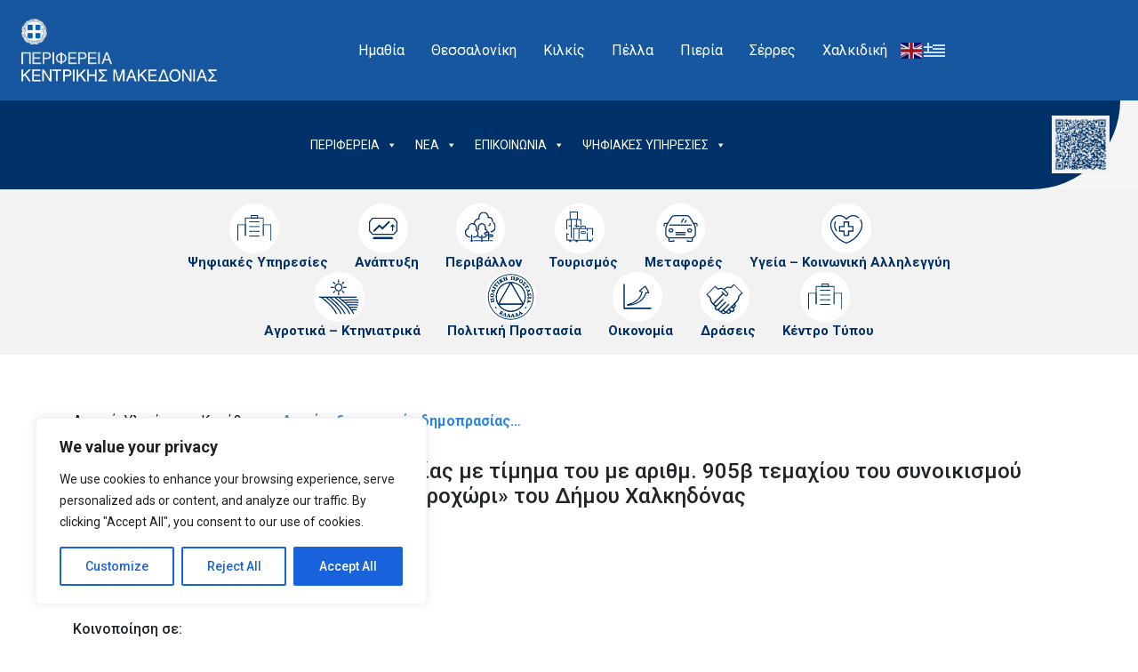

--- FILE ---
content_type: text/html; charset=UTF-8
request_url: https://www.pkm.gov.gr/download_center/diakiryxi-anoichtis-dimoprasias-me-timima-tou-me-arithm-905v-temachiou-tou-synoikismou-xirochori-tou-dimou-chalkidonas/
body_size: 31603
content:
<!DOCTYPE html>
<html lang="el">

<head>
	<!-- Google Analytics -->
	
	<!-- Metatags -->
	
<!-- Metatags -->
<meta charset="UTF-8">
<meta http-equiv="X-UA-Compatible" content="IE=edge">
<meta name="viewport" content="width=device-width, initial-scale=1.0">

<title>Διακήρυξη ανοιχτής δημοπρασίας με τίμημα του με αριθμ. 905β τεμαχίου του συνοικισμού «Ξηροχώρι» του Δήμου Χαλκηδόνας - Περιφέρεια Κεντρικής Μακεδονίας</title>

<!-- Primary Meta Tags -->
<meta name="title" content="Διακήρυξη ανοιχτής δημοπρασίας με τίμημα του με αριθμ. 905β τεμαχίου του συνοικισμού «Ξηροχώρι» του Δήμου Χαλκηδόνας - Περιφέρεια Κεντρικής Μακεδονίας">
<meta name="description" content="">
<meta name="author" content="CrowdPolicy">

<!-- Open Graph / Facebook -->
<meta property="og:type" content="article">
<meta property="og:url" content="https://www.pkm.gov.gr/download_center/diakiryxi-anoichtis-dimoprasias-me-timima-tou-me-arithm-905v-temachiou-tou-synoikismou-xirochori-tou-dimou-chalkidonas/">
<meta property="og:title" content="Διακήρυξη ανοιχτής δημοπρασίας με τίμημα του με αριθμ. 905β τεμαχίου του συνοικισμού «Ξηροχώρι» του Δήμου Χαλκηδόνας - Περιφέρεια Κεντρικής Μακεδονίας">
<meta property="og:description" content="">
<meta property="og:image" content="https://www.pkm.gov.gr/wp-content/uploads/2024/03/pkmlogo.png">

<!-- Twitter -->
<meta property="twitter:card" content="summary_large_image">
<meta property="twitter:url" content="https://www.pkm.gov.gr/download_center/diakiryxi-anoichtis-dimoprasias-me-timima-tou-me-arithm-905v-temachiou-tou-synoikismou-xirochori-tou-dimou-chalkidonas/">
<meta property="twitter:title" content="Διακήρυξη ανοιχτής δημοπρασίας με τίμημα του με αριθμ. 905β τεμαχίου του συνοικισμού «Ξηροχώρι» του Δήμου Χαλκηδόνας - Περιφέρεια Κεντρικής Μακεδονίας">
<meta property="twitter:description" content="">
<meta property="twitter:image" content="https://www.pkm.gov.gr/wp-content/uploads/2024/03/pkmlogo.png">
	<!-- Theme Dynamic Colors -->
	<style>
     :root {
        --primary: #D89685;
        --secondary: #a2d8fd;
        --header-bg: #f5f5f5;
        --header-text: #707070;
        --section-title: #58595B;
        --section-gradient: #F5EEDA;
        --accent: #A24D37;
        --psifiakos_voithos: #fcb135;
        --hover_color: #bbcac7;
    }
</style>
	<!-- Include Extra Stylesheets -->
	
	<!-- Google Fonts -->
	<link rel="preconnect" href="https://fonts.googleapis.com">
	<link rel="preconnect" href="https://fonts.gstatic.com" crossorigin>
	<link href="https://fonts.googleapis.com/css2?family=Ubuntu:wght@300;400;500;700&display=swap" rel="stylesheet">

	<title>Διακήρυξη ανοιχτής δημοπρασίας με τίμημα του με αριθμ. 905β τεμαχίου του συνοικισμού «Ξηροχώρι» του Δήμου Χαλκηδόνας &#8211; Περιφέρεια Κεντρικής Μακεδονίας</title>
<meta name='robots' content='max-image-preview:large' />
	<style>img:is([sizes="auto" i], [sizes^="auto," i]) { contain-intrinsic-size: 3000px 1500px }</style>
	<link rel="alternate" type="application/rss+xml" title="Ροή RSS &raquo; Περιφέρεια Κεντρικής Μακεδονίας" href="https://www.pkm.gov.gr/feed/" />
<link rel="alternate" type="application/rss+xml" title="Ροή Σχολίων &raquo; Περιφέρεια Κεντρικής Μακεδονίας" href="https://www.pkm.gov.gr/comments/feed/" />
<script>
window._wpemojiSettings = {"baseUrl":"https:\/\/s.w.org\/images\/core\/emoji\/16.0.1\/72x72\/","ext":".png","svgUrl":"https:\/\/s.w.org\/images\/core\/emoji\/16.0.1\/svg\/","svgExt":".svg","source":{"concatemoji":"https:\/\/www.pkm.gov.gr\/wp-includes\/js\/wp-emoji-release.min.js"}};
/*! This file is auto-generated */
!function(s,n){var o,i,e;function c(e){try{var t={supportTests:e,timestamp:(new Date).valueOf()};sessionStorage.setItem(o,JSON.stringify(t))}catch(e){}}function p(e,t,n){e.clearRect(0,0,e.canvas.width,e.canvas.height),e.fillText(t,0,0);var t=new Uint32Array(e.getImageData(0,0,e.canvas.width,e.canvas.height).data),a=(e.clearRect(0,0,e.canvas.width,e.canvas.height),e.fillText(n,0,0),new Uint32Array(e.getImageData(0,0,e.canvas.width,e.canvas.height).data));return t.every(function(e,t){return e===a[t]})}function u(e,t){e.clearRect(0,0,e.canvas.width,e.canvas.height),e.fillText(t,0,0);for(var n=e.getImageData(16,16,1,1),a=0;a<n.data.length;a++)if(0!==n.data[a])return!1;return!0}function f(e,t,n,a){switch(t){case"flag":return n(e,"\ud83c\udff3\ufe0f\u200d\u26a7\ufe0f","\ud83c\udff3\ufe0f\u200b\u26a7\ufe0f")?!1:!n(e,"\ud83c\udde8\ud83c\uddf6","\ud83c\udde8\u200b\ud83c\uddf6")&&!n(e,"\ud83c\udff4\udb40\udc67\udb40\udc62\udb40\udc65\udb40\udc6e\udb40\udc67\udb40\udc7f","\ud83c\udff4\u200b\udb40\udc67\u200b\udb40\udc62\u200b\udb40\udc65\u200b\udb40\udc6e\u200b\udb40\udc67\u200b\udb40\udc7f");case"emoji":return!a(e,"\ud83e\udedf")}return!1}function g(e,t,n,a){var r="undefined"!=typeof WorkerGlobalScope&&self instanceof WorkerGlobalScope?new OffscreenCanvas(300,150):s.createElement("canvas"),o=r.getContext("2d",{willReadFrequently:!0}),i=(o.textBaseline="top",o.font="600 32px Arial",{});return e.forEach(function(e){i[e]=t(o,e,n,a)}),i}function t(e){var t=s.createElement("script");t.src=e,t.defer=!0,s.head.appendChild(t)}"undefined"!=typeof Promise&&(o="wpEmojiSettingsSupports",i=["flag","emoji"],n.supports={everything:!0,everythingExceptFlag:!0},e=new Promise(function(e){s.addEventListener("DOMContentLoaded",e,{once:!0})}),new Promise(function(t){var n=function(){try{var e=JSON.parse(sessionStorage.getItem(o));if("object"==typeof e&&"number"==typeof e.timestamp&&(new Date).valueOf()<e.timestamp+604800&&"object"==typeof e.supportTests)return e.supportTests}catch(e){}return null}();if(!n){if("undefined"!=typeof Worker&&"undefined"!=typeof OffscreenCanvas&&"undefined"!=typeof URL&&URL.createObjectURL&&"undefined"!=typeof Blob)try{var e="postMessage("+g.toString()+"("+[JSON.stringify(i),f.toString(),p.toString(),u.toString()].join(",")+"));",a=new Blob([e],{type:"text/javascript"}),r=new Worker(URL.createObjectURL(a),{name:"wpTestEmojiSupports"});return void(r.onmessage=function(e){c(n=e.data),r.terminate(),t(n)})}catch(e){}c(n=g(i,f,p,u))}t(n)}).then(function(e){for(var t in e)n.supports[t]=e[t],n.supports.everything=n.supports.everything&&n.supports[t],"flag"!==t&&(n.supports.everythingExceptFlag=n.supports.everythingExceptFlag&&n.supports[t]);n.supports.everythingExceptFlag=n.supports.everythingExceptFlag&&!n.supports.flag,n.DOMReady=!1,n.readyCallback=function(){n.DOMReady=!0}}).then(function(){return e}).then(function(){var e;n.supports.everything||(n.readyCallback(),(e=n.source||{}).concatemoji?t(e.concatemoji):e.wpemoji&&e.twemoji&&(t(e.twemoji),t(e.wpemoji)))}))}((window,document),window._wpemojiSettings);
</script>
<link rel='stylesheet' id='dashicons-css' href='https://www.pkm.gov.gr/wp-includes/css/dashicons.min.css' media='all' />
<link rel='stylesheet' id='post-views-counter-frontend-css' href='https://www.pkm.gov.gr/wp-content/plugins/post-views-counter/css/frontend.min.css' media='all' />
<link rel='stylesheet' id='elusive-css' href='https://www.pkm.gov.gr/wp-content/plugins/menu-icons/vendor/codeinwp/icon-picker/css/types/elusive.min.css' media='all' />
<link rel='stylesheet' id='menu-icon-font-awesome-css' href='https://www.pkm.gov.gr/wp-content/plugins/menu-icons/css/fontawesome/css/all.min.css' media='all' />
<link rel='stylesheet' id='foundation-icons-css' href='https://www.pkm.gov.gr/wp-content/plugins/menu-icons/vendor/codeinwp/icon-picker/css/types/foundation-icons.min.css' media='all' />
<link rel='stylesheet' id='genericons-css' href='https://www.pkm.gov.gr/wp-content/plugins/menu-icons/vendor/codeinwp/icon-picker/css/types/genericons.min.css' media='all' />
<link rel='stylesheet' id='menu-icons-extra-css' href='https://www.pkm.gov.gr/wp-content/plugins/menu-icons/css/extra.min.css' media='all' />
<style id='wp-emoji-styles-inline-css'>

	img.wp-smiley, img.emoji {
		display: inline !important;
		border: none !important;
		box-shadow: none !important;
		height: 1em !important;
		width: 1em !important;
		margin: 0 0.07em !important;
		vertical-align: -0.1em !important;
		background: none !important;
		padding: 0 !important;
	}
</style>
<link rel='stylesheet' id='wp-block-library-css' href='https://www.pkm.gov.gr/wp-includes/css/dist/block-library/style.min.css' media='all' />
<style id='classic-theme-styles-inline-css'>
/*! This file is auto-generated */
.wp-block-button__link{color:#fff;background-color:#32373c;border-radius:9999px;box-shadow:none;text-decoration:none;padding:calc(.667em + 2px) calc(1.333em + 2px);font-size:1.125em}.wp-block-file__button{background:#32373c;color:#fff;text-decoration:none}
</style>
<link rel='stylesheet' id='ultimate_blocks-cgb-style-css-css' href='https://www.pkm.gov.gr/wp-content/plugins/ultimate-blocks/dist/blocks.style.build.css' media='all' />
<style id='global-styles-inline-css'>
:root{--wp--preset--aspect-ratio--square: 1;--wp--preset--aspect-ratio--4-3: 4/3;--wp--preset--aspect-ratio--3-4: 3/4;--wp--preset--aspect-ratio--3-2: 3/2;--wp--preset--aspect-ratio--2-3: 2/3;--wp--preset--aspect-ratio--16-9: 16/9;--wp--preset--aspect-ratio--9-16: 9/16;--wp--preset--color--black: #000000;--wp--preset--color--cyan-bluish-gray: #abb8c3;--wp--preset--color--white: #ffffff;--wp--preset--color--pale-pink: #f78da7;--wp--preset--color--vivid-red: #cf2e2e;--wp--preset--color--luminous-vivid-orange: #ff6900;--wp--preset--color--luminous-vivid-amber: #fcb900;--wp--preset--color--light-green-cyan: #7bdcb5;--wp--preset--color--vivid-green-cyan: #00d084;--wp--preset--color--pale-cyan-blue: #8ed1fc;--wp--preset--color--vivid-cyan-blue: #0693e3;--wp--preset--color--vivid-purple: #9b51e0;--wp--preset--gradient--vivid-cyan-blue-to-vivid-purple: linear-gradient(135deg,rgba(6,147,227,1) 0%,rgb(155,81,224) 100%);--wp--preset--gradient--light-green-cyan-to-vivid-green-cyan: linear-gradient(135deg,rgb(122,220,180) 0%,rgb(0,208,130) 100%);--wp--preset--gradient--luminous-vivid-amber-to-luminous-vivid-orange: linear-gradient(135deg,rgba(252,185,0,1) 0%,rgba(255,105,0,1) 100%);--wp--preset--gradient--luminous-vivid-orange-to-vivid-red: linear-gradient(135deg,rgba(255,105,0,1) 0%,rgb(207,46,46) 100%);--wp--preset--gradient--very-light-gray-to-cyan-bluish-gray: linear-gradient(135deg,rgb(238,238,238) 0%,rgb(169,184,195) 100%);--wp--preset--gradient--cool-to-warm-spectrum: linear-gradient(135deg,rgb(74,234,220) 0%,rgb(151,120,209) 20%,rgb(207,42,186) 40%,rgb(238,44,130) 60%,rgb(251,105,98) 80%,rgb(254,248,76) 100%);--wp--preset--gradient--blush-light-purple: linear-gradient(135deg,rgb(255,206,236) 0%,rgb(152,150,240) 100%);--wp--preset--gradient--blush-bordeaux: linear-gradient(135deg,rgb(254,205,165) 0%,rgb(254,45,45) 50%,rgb(107,0,62) 100%);--wp--preset--gradient--luminous-dusk: linear-gradient(135deg,rgb(255,203,112) 0%,rgb(199,81,192) 50%,rgb(65,88,208) 100%);--wp--preset--gradient--pale-ocean: linear-gradient(135deg,rgb(255,245,203) 0%,rgb(182,227,212) 50%,rgb(51,167,181) 100%);--wp--preset--gradient--electric-grass: linear-gradient(135deg,rgb(202,248,128) 0%,rgb(113,206,126) 100%);--wp--preset--gradient--midnight: linear-gradient(135deg,rgb(2,3,129) 0%,rgb(40,116,252) 100%);--wp--preset--font-size--small: 13px;--wp--preset--font-size--medium: 20px;--wp--preset--font-size--large: 36px;--wp--preset--font-size--x-large: 42px;--wp--preset--spacing--20: 0.44rem;--wp--preset--spacing--30: 0.67rem;--wp--preset--spacing--40: 1rem;--wp--preset--spacing--50: 1.5rem;--wp--preset--spacing--60: 2.25rem;--wp--preset--spacing--70: 3.38rem;--wp--preset--spacing--80: 5.06rem;--wp--preset--shadow--natural: 6px 6px 9px rgba(0, 0, 0, 0.2);--wp--preset--shadow--deep: 12px 12px 50px rgba(0, 0, 0, 0.4);--wp--preset--shadow--sharp: 6px 6px 0px rgba(0, 0, 0, 0.2);--wp--preset--shadow--outlined: 6px 6px 0px -3px rgba(255, 255, 255, 1), 6px 6px rgba(0, 0, 0, 1);--wp--preset--shadow--crisp: 6px 6px 0px rgba(0, 0, 0, 1);}:where(.is-layout-flex){gap: 0.5em;}:where(.is-layout-grid){gap: 0.5em;}body .is-layout-flex{display: flex;}.is-layout-flex{flex-wrap: wrap;align-items: center;}.is-layout-flex > :is(*, div){margin: 0;}body .is-layout-grid{display: grid;}.is-layout-grid > :is(*, div){margin: 0;}:where(.wp-block-columns.is-layout-flex){gap: 2em;}:where(.wp-block-columns.is-layout-grid){gap: 2em;}:where(.wp-block-post-template.is-layout-flex){gap: 1.25em;}:where(.wp-block-post-template.is-layout-grid){gap: 1.25em;}.has-black-color{color: var(--wp--preset--color--black) !important;}.has-cyan-bluish-gray-color{color: var(--wp--preset--color--cyan-bluish-gray) !important;}.has-white-color{color: var(--wp--preset--color--white) !important;}.has-pale-pink-color{color: var(--wp--preset--color--pale-pink) !important;}.has-vivid-red-color{color: var(--wp--preset--color--vivid-red) !important;}.has-luminous-vivid-orange-color{color: var(--wp--preset--color--luminous-vivid-orange) !important;}.has-luminous-vivid-amber-color{color: var(--wp--preset--color--luminous-vivid-amber) !important;}.has-light-green-cyan-color{color: var(--wp--preset--color--light-green-cyan) !important;}.has-vivid-green-cyan-color{color: var(--wp--preset--color--vivid-green-cyan) !important;}.has-pale-cyan-blue-color{color: var(--wp--preset--color--pale-cyan-blue) !important;}.has-vivid-cyan-blue-color{color: var(--wp--preset--color--vivid-cyan-blue) !important;}.has-vivid-purple-color{color: var(--wp--preset--color--vivid-purple) !important;}.has-black-background-color{background-color: var(--wp--preset--color--black) !important;}.has-cyan-bluish-gray-background-color{background-color: var(--wp--preset--color--cyan-bluish-gray) !important;}.has-white-background-color{background-color: var(--wp--preset--color--white) !important;}.has-pale-pink-background-color{background-color: var(--wp--preset--color--pale-pink) !important;}.has-vivid-red-background-color{background-color: var(--wp--preset--color--vivid-red) !important;}.has-luminous-vivid-orange-background-color{background-color: var(--wp--preset--color--luminous-vivid-orange) !important;}.has-luminous-vivid-amber-background-color{background-color: var(--wp--preset--color--luminous-vivid-amber) !important;}.has-light-green-cyan-background-color{background-color: var(--wp--preset--color--light-green-cyan) !important;}.has-vivid-green-cyan-background-color{background-color: var(--wp--preset--color--vivid-green-cyan) !important;}.has-pale-cyan-blue-background-color{background-color: var(--wp--preset--color--pale-cyan-blue) !important;}.has-vivid-cyan-blue-background-color{background-color: var(--wp--preset--color--vivid-cyan-blue) !important;}.has-vivid-purple-background-color{background-color: var(--wp--preset--color--vivid-purple) !important;}.has-black-border-color{border-color: var(--wp--preset--color--black) !important;}.has-cyan-bluish-gray-border-color{border-color: var(--wp--preset--color--cyan-bluish-gray) !important;}.has-white-border-color{border-color: var(--wp--preset--color--white) !important;}.has-pale-pink-border-color{border-color: var(--wp--preset--color--pale-pink) !important;}.has-vivid-red-border-color{border-color: var(--wp--preset--color--vivid-red) !important;}.has-luminous-vivid-orange-border-color{border-color: var(--wp--preset--color--luminous-vivid-orange) !important;}.has-luminous-vivid-amber-border-color{border-color: var(--wp--preset--color--luminous-vivid-amber) !important;}.has-light-green-cyan-border-color{border-color: var(--wp--preset--color--light-green-cyan) !important;}.has-vivid-green-cyan-border-color{border-color: var(--wp--preset--color--vivid-green-cyan) !important;}.has-pale-cyan-blue-border-color{border-color: var(--wp--preset--color--pale-cyan-blue) !important;}.has-vivid-cyan-blue-border-color{border-color: var(--wp--preset--color--vivid-cyan-blue) !important;}.has-vivid-purple-border-color{border-color: var(--wp--preset--color--vivid-purple) !important;}.has-vivid-cyan-blue-to-vivid-purple-gradient-background{background: var(--wp--preset--gradient--vivid-cyan-blue-to-vivid-purple) !important;}.has-light-green-cyan-to-vivid-green-cyan-gradient-background{background: var(--wp--preset--gradient--light-green-cyan-to-vivid-green-cyan) !important;}.has-luminous-vivid-amber-to-luminous-vivid-orange-gradient-background{background: var(--wp--preset--gradient--luminous-vivid-amber-to-luminous-vivid-orange) !important;}.has-luminous-vivid-orange-to-vivid-red-gradient-background{background: var(--wp--preset--gradient--luminous-vivid-orange-to-vivid-red) !important;}.has-very-light-gray-to-cyan-bluish-gray-gradient-background{background: var(--wp--preset--gradient--very-light-gray-to-cyan-bluish-gray) !important;}.has-cool-to-warm-spectrum-gradient-background{background: var(--wp--preset--gradient--cool-to-warm-spectrum) !important;}.has-blush-light-purple-gradient-background{background: var(--wp--preset--gradient--blush-light-purple) !important;}.has-blush-bordeaux-gradient-background{background: var(--wp--preset--gradient--blush-bordeaux) !important;}.has-luminous-dusk-gradient-background{background: var(--wp--preset--gradient--luminous-dusk) !important;}.has-pale-ocean-gradient-background{background: var(--wp--preset--gradient--pale-ocean) !important;}.has-electric-grass-gradient-background{background: var(--wp--preset--gradient--electric-grass) !important;}.has-midnight-gradient-background{background: var(--wp--preset--gradient--midnight) !important;}.has-small-font-size{font-size: var(--wp--preset--font-size--small) !important;}.has-medium-font-size{font-size: var(--wp--preset--font-size--medium) !important;}.has-large-font-size{font-size: var(--wp--preset--font-size--large) !important;}.has-x-large-font-size{font-size: var(--wp--preset--font-size--x-large) !important;}
:where(.wp-block-post-template.is-layout-flex){gap: 1.25em;}:where(.wp-block-post-template.is-layout-grid){gap: 1.25em;}
:where(.wp-block-columns.is-layout-flex){gap: 2em;}:where(.wp-block-columns.is-layout-grid){gap: 2em;}
:root :where(.wp-block-pullquote){font-size: 1.5em;line-height: 1.6;}
</style>
<link rel='stylesheet' id='cwe-css' href='https://www.pkm.gov.gr/wp-content/plugins/cwe-plugin/public/css/cwe-style.css' media='all' />
<link rel='stylesheet' id='wp-components-css' href='https://www.pkm.gov.gr/wp-includes/css/dist/components/style.min.css' media='all' />
<link rel='stylesheet' id='lottiefiles-css-css' href='https://www.pkm.gov.gr/wp-content/plugins/lottiefiles/src/../build/lottiefiles-frontend.css.css' media='all' />
<link rel='stylesheet' id='simply-gallery-block-frontend-css' href='https://www.pkm.gov.gr/wp-content/plugins/simply-gallery-block/blocks/pgc_sgb.min.style.css' media='all' />
<link rel='stylesheet' id='ub-extension-style-css-css' href='https://www.pkm.gov.gr/wp-content/plugins/ultimate-blocks/src/extensions/style.css' media='all' />
<link rel='stylesheet' id='megamenu-css' href='https://www.pkm.gov.gr/wp-content/uploads/maxmegamenu/style.css' media='all' />
<link rel='stylesheet' id='stc-tax-style-css' href='https://www.pkm.gov.gr/wp-content/plugins/subscribe-to-category//css/stc-tax-style.css' media='all' />
<link rel='stylesheet' id='bootstrap-css-css' href='https://www.pkm.gov.gr/wp-content/themes/cityportal-v3/assets/libraries/bootstrap/bootstrap.min.css' media='all' />
<link rel='stylesheet' id='fontawesome-all-css-css' href='https://www.pkm.gov.gr/wp-content/themes/cityportal-v3/assets/libraries/font-awesome/css/all.min.css' media='all' />
<link rel='stylesheet' id='leaflet-css-css' href='https://www.pkm.gov.gr/wp-content/themes/cityportal-v3/assets/libraries/leaflet/leaflet.css' media='all' />
<link rel='stylesheet' id='slick-css-css' href='https://www.pkm.gov.gr/wp-content/themes/cityportal-v3/assets/libraries/slick/slick.css' media='all' />
<link rel='stylesheet' id='slick-theme-css-css' href='https://www.pkm.gov.gr/wp-content/themes/cityportal-v3/assets/libraries/slick/slick-theme.css' media='all' />
<link rel='stylesheet' id='daterangepicker-css-css' href='https://www.pkm.gov.gr/wp-content/themes/cityportal-v3/assets/libraries/daterangepicker/daterangepicker.css' media='all' />
<link rel='stylesheet' id='cityportal-css-css' href='https://www.pkm.gov.gr/wp-content/themes/cityportal-v3/style.css' media='all' />
<link rel='stylesheet' id='newsletter-css' href='https://www.pkm.gov.gr/wp-content/plugins/newsletter/style.css' media='all' />
<link rel='stylesheet' id='um_modal-css' href='https://www.pkm.gov.gr/wp-content/plugins/ultimate-member/assets/css/um-modal.min.css' media='all' />
<link rel='stylesheet' id='um_ui-css' href='https://www.pkm.gov.gr/wp-content/plugins/ultimate-member/assets/libs/jquery-ui/jquery-ui.min.css' media='all' />
<link rel='stylesheet' id='um_tipsy-css' href='https://www.pkm.gov.gr/wp-content/plugins/ultimate-member/assets/libs/tipsy/tipsy.min.css' media='all' />
<link rel='stylesheet' id='um_raty-css' href='https://www.pkm.gov.gr/wp-content/plugins/ultimate-member/assets/libs/raty/um-raty.min.css' media='all' />
<link rel='stylesheet' id='select2-css' href='https://www.pkm.gov.gr/wp-content/plugins/ultimate-member/assets/libs/select2/select2.min.css' media='all' />
<link rel='stylesheet' id='um_fileupload-css' href='https://www.pkm.gov.gr/wp-content/plugins/ultimate-member/assets/css/um-fileupload.min.css' media='all' />
<link rel='stylesheet' id='um_confirm-css' href='https://www.pkm.gov.gr/wp-content/plugins/ultimate-member/assets/libs/um-confirm/um-confirm.min.css' media='all' />
<link rel='stylesheet' id='um_datetime-css' href='https://www.pkm.gov.gr/wp-content/plugins/ultimate-member/assets/libs/pickadate/default.min.css' media='all' />
<link rel='stylesheet' id='um_datetime_date-css' href='https://www.pkm.gov.gr/wp-content/plugins/ultimate-member/assets/libs/pickadate/default.date.min.css' media='all' />
<link rel='stylesheet' id='um_datetime_time-css' href='https://www.pkm.gov.gr/wp-content/plugins/ultimate-member/assets/libs/pickadate/default.time.min.css' media='all' />
<link rel='stylesheet' id='um_fonticons_ii-css' href='https://www.pkm.gov.gr/wp-content/plugins/ultimate-member/assets/libs/legacy/fonticons/fonticons-ii.min.css' media='all' />
<link rel='stylesheet' id='um_fonticons_fa-css' href='https://www.pkm.gov.gr/wp-content/plugins/ultimate-member/assets/libs/legacy/fonticons/fonticons-fa.min.css' media='all' />
<link rel='stylesheet' id='um_fontawesome-css' href='https://www.pkm.gov.gr/wp-content/plugins/ultimate-member/assets/css/um-fontawesome.min.css' media='all' />
<link rel='stylesheet' id='um_common-css' href='https://www.pkm.gov.gr/wp-content/plugins/ultimate-member/assets/css/common.min.css' media='all' />
<link rel='stylesheet' id='um_responsive-css' href='https://www.pkm.gov.gr/wp-content/plugins/ultimate-member/assets/css/um-responsive.min.css' media='all' />
<link rel='stylesheet' id='um_styles-css' href='https://www.pkm.gov.gr/wp-content/plugins/ultimate-member/assets/css/um-styles.min.css' media='all' />
<link rel='stylesheet' id='um_crop-css' href='https://www.pkm.gov.gr/wp-content/plugins/ultimate-member/assets/libs/cropper/cropper.min.css' media='all' />
<link rel='stylesheet' id='um_profile-css' href='https://www.pkm.gov.gr/wp-content/plugins/ultimate-member/assets/css/um-profile.min.css' media='all' />
<link rel='stylesheet' id='um_account-css' href='https://www.pkm.gov.gr/wp-content/plugins/ultimate-member/assets/css/um-account.min.css' media='all' />
<link rel='stylesheet' id='um_misc-css' href='https://www.pkm.gov.gr/wp-content/plugins/ultimate-member/assets/css/um-misc.min.css' media='all' />
<link rel='stylesheet' id='um_default_css-css' href='https://www.pkm.gov.gr/wp-content/plugins/ultimate-member/assets/css/um-old-default.min.css' media='all' />
<script type="text/javascript">
            window._nslDOMReady = (function () {
                const executedCallbacks = new Set();
            
                return function (callback) {
                    /**
                    * Third parties might dispatch DOMContentLoaded events, so we need to ensure that we only run our callback once!
                    */
                    if (executedCallbacks.has(callback)) return;
            
                    const wrappedCallback = function () {
                        if (executedCallbacks.has(callback)) return;
                        executedCallbacks.add(callback);
                        callback();
                    };
            
                    if (document.readyState === "complete" || document.readyState === "interactive") {
                        wrappedCallback();
                    } else {
                        document.addEventListener("DOMContentLoaded", wrappedCallback);
                    }
                };
            })();
        </script><script id="cookie-law-info-js-extra">
var _ckyConfig = {"_ipData":[],"_assetsURL":"https:\/\/www.pkm.gov.gr\/wp-content\/plugins\/cookie-law-info\/lite\/frontend\/images\/","_publicURL":"https:\/\/www.pkm.gov.gr","_expiry":"365","_categories":[{"name":"Necessary","slug":"necessary","isNecessary":true,"ccpaDoNotSell":true,"cookies":[],"active":true,"defaultConsent":{"gdpr":true,"ccpa":true}},{"name":"Functional","slug":"functional","isNecessary":false,"ccpaDoNotSell":true,"cookies":[],"active":true,"defaultConsent":{"gdpr":false,"ccpa":false}},{"name":"Analytics","slug":"analytics","isNecessary":false,"ccpaDoNotSell":true,"cookies":[],"active":true,"defaultConsent":{"gdpr":false,"ccpa":false}},{"name":"Performance","slug":"performance","isNecessary":false,"ccpaDoNotSell":true,"cookies":[],"active":true,"defaultConsent":{"gdpr":false,"ccpa":false}},{"name":"Advertisement","slug":"advertisement","isNecessary":false,"ccpaDoNotSell":true,"cookies":[],"active":true,"defaultConsent":{"gdpr":false,"ccpa":false}}],"_activeLaw":"gdpr","_rootDomain":"","_block":"1","_showBanner":"1","_bannerConfig":{"settings":{"type":"box","preferenceCenterType":"popup","position":"bottom-left","applicableLaw":"gdpr"},"behaviours":{"reloadBannerOnAccept":false,"loadAnalyticsByDefault":false,"animations":{"onLoad":"animate","onHide":"sticky"}},"config":{"revisitConsent":{"status":true,"tag":"revisit-consent","position":"bottom-left","meta":{"url":"#"},"styles":{"background-color":"#0056A7"},"elements":{"title":{"type":"text","tag":"revisit-consent-title","status":true,"styles":{"color":"#0056a7"}}}},"preferenceCenter":{"toggle":{"status":true,"tag":"detail-category-toggle","type":"toggle","states":{"active":{"styles":{"background-color":"#1863DC"}},"inactive":{"styles":{"background-color":"#D0D5D2"}}}}},"categoryPreview":{"status":false,"toggle":{"status":true,"tag":"detail-category-preview-toggle","type":"toggle","states":{"active":{"styles":{"background-color":"#1863DC"}},"inactive":{"styles":{"background-color":"#D0D5D2"}}}}},"videoPlaceholder":{"status":true,"styles":{"background-color":"#000000","border-color":"#000000","color":"#ffffff"}},"readMore":{"status":false,"tag":"readmore-button","type":"link","meta":{"noFollow":true,"newTab":true},"styles":{"color":"#1863DC","background-color":"transparent","border-color":"transparent"}},"auditTable":{"status":true},"optOption":{"status":true,"toggle":{"status":true,"tag":"optout-option-toggle","type":"toggle","states":{"active":{"styles":{"background-color":"#1863dc"}},"inactive":{"styles":{"background-color":"#FFFFFF"}}}}}}},"_version":"3.3.4","_logConsent":"1","_tags":[{"tag":"accept-button","styles":{"color":"#FFFFFF","background-color":"#1863DC","border-color":"#1863DC"}},{"tag":"reject-button","styles":{"color":"#1863DC","background-color":"transparent","border-color":"#1863DC"}},{"tag":"settings-button","styles":{"color":"#1863DC","background-color":"transparent","border-color":"#1863DC"}},{"tag":"readmore-button","styles":{"color":"#1863DC","background-color":"transparent","border-color":"transparent"}},{"tag":"donotsell-button","styles":{"color":"#1863DC","background-color":"transparent","border-color":"transparent"}},{"tag":"accept-button","styles":{"color":"#FFFFFF","background-color":"#1863DC","border-color":"#1863DC"}},{"tag":"revisit-consent","styles":{"background-color":"#0056A7"}}],"_shortCodes":[{"key":"cky_readmore","content":"<a href=\"#\" class=\"cky-policy\" aria-label=\"Cookie Policy\" target=\"_blank\" rel=\"noopener\" data-cky-tag=\"readmore-button\">Cookie Policy<\/a>","tag":"readmore-button","status":false,"attributes":{"rel":"nofollow","target":"_blank"}},{"key":"cky_show_desc","content":"<button class=\"cky-show-desc-btn\" data-cky-tag=\"show-desc-button\" aria-label=\"Show more\">Show more<\/button>","tag":"show-desc-button","status":true,"attributes":[]},{"key":"cky_hide_desc","content":"<button class=\"cky-show-desc-btn\" data-cky-tag=\"hide-desc-button\" aria-label=\"Show less\">Show less<\/button>","tag":"hide-desc-button","status":true,"attributes":[]},{"key":"cky_category_toggle_label","content":"[cky_{{status}}_category_label] [cky_preference_{{category_slug}}_title]","tag":"","status":true,"attributes":[]},{"key":"cky_enable_category_label","content":"Enable","tag":"","status":true,"attributes":[]},{"key":"cky_disable_category_label","content":"Disable","tag":"","status":true,"attributes":[]},{"key":"cky_video_placeholder","content":"<div class=\"video-placeholder-normal\" data-cky-tag=\"video-placeholder\" id=\"[UNIQUEID]\"><p class=\"video-placeholder-text-normal\" data-cky-tag=\"placeholder-title\">Please accept cookies to access this content<\/p><\/div>","tag":"","status":true,"attributes":[]},{"key":"cky_enable_optout_label","content":"Enable","tag":"","status":true,"attributes":[]},{"key":"cky_disable_optout_label","content":"Disable","tag":"","status":true,"attributes":[]},{"key":"cky_optout_toggle_label","content":"[cky_{{status}}_optout_label] [cky_optout_option_title]","tag":"","status":true,"attributes":[]},{"key":"cky_optout_option_title","content":"Do Not Sell or Share My Personal Information","tag":"","status":true,"attributes":[]},{"key":"cky_optout_close_label","content":"Close","tag":"","status":true,"attributes":[]},{"key":"cky_preference_close_label","content":"Close","tag":"","status":true,"attributes":[]}],"_rtl":"","_language":"en","_providersToBlock":[]};
var _ckyStyles = {"css":".cky-overlay{background: #000000; opacity: 0.4; position: fixed; top: 0; left: 0; width: 100%; height: 100%; z-index: 99999999;}.cky-hide{display: none;}.cky-btn-revisit-wrapper{display: flex; align-items: center; justify-content: center; background: #0056a7; width: 45px; height: 45px; border-radius: 50%; position: fixed; z-index: 999999; cursor: pointer;}.cky-revisit-bottom-left{bottom: 15px; left: 15px;}.cky-revisit-bottom-right{bottom: 15px; right: 15px;}.cky-btn-revisit-wrapper .cky-btn-revisit{display: flex; align-items: center; justify-content: center; background: none; border: none; cursor: pointer; position: relative; margin: 0; padding: 0;}.cky-btn-revisit-wrapper .cky-btn-revisit img{max-width: fit-content; margin: 0; height: 30px; width: 30px;}.cky-revisit-bottom-left:hover::before{content: attr(data-tooltip); position: absolute; background: #4e4b66; color: #ffffff; left: calc(100% + 7px); font-size: 12px; line-height: 16px; width: max-content; padding: 4px 8px; border-radius: 4px;}.cky-revisit-bottom-left:hover::after{position: absolute; content: \"\"; border: 5px solid transparent; left: calc(100% + 2px); border-left-width: 0; border-right-color: #4e4b66;}.cky-revisit-bottom-right:hover::before{content: attr(data-tooltip); position: absolute; background: #4e4b66; color: #ffffff; right: calc(100% + 7px); font-size: 12px; line-height: 16px; width: max-content; padding: 4px 8px; border-radius: 4px;}.cky-revisit-bottom-right:hover::after{position: absolute; content: \"\"; border: 5px solid transparent; right: calc(100% + 2px); border-right-width: 0; border-left-color: #4e4b66;}.cky-revisit-hide{display: none;}.cky-consent-container{position: fixed; width: 440px; box-sizing: border-box; z-index: 9999999; border-radius: 6px;}.cky-consent-container .cky-consent-bar{background: #ffffff; border: 1px solid; padding: 20px 26px; box-shadow: 0 -1px 10px 0 #acabab4d; border-radius: 6px;}.cky-box-bottom-left{bottom: 40px; left: 40px;}.cky-box-bottom-right{bottom: 40px; right: 40px;}.cky-box-top-left{top: 40px; left: 40px;}.cky-box-top-right{top: 40px; right: 40px;}.cky-custom-brand-logo-wrapper .cky-custom-brand-logo{width: 100px; height: auto; margin: 0 0 12px 0;}.cky-notice .cky-title{color: #212121; font-weight: 700; font-size: 18px; line-height: 24px; margin: 0 0 12px 0;}.cky-notice-des *,.cky-preference-content-wrapper *,.cky-accordion-header-des *,.cky-gpc-wrapper .cky-gpc-desc *{font-size: 14px;}.cky-notice-des{color: #212121; font-size: 14px; line-height: 24px; font-weight: 400;}.cky-notice-des img{height: 25px; width: 25px;}.cky-consent-bar .cky-notice-des p,.cky-gpc-wrapper .cky-gpc-desc p,.cky-preference-body-wrapper .cky-preference-content-wrapper p,.cky-accordion-header-wrapper .cky-accordion-header-des p,.cky-cookie-des-table li div:last-child p{color: inherit; margin-top: 0; overflow-wrap: break-word;}.cky-notice-des P:last-child,.cky-preference-content-wrapper p:last-child,.cky-cookie-des-table li div:last-child p:last-child,.cky-gpc-wrapper .cky-gpc-desc p:last-child{margin-bottom: 0;}.cky-notice-des a.cky-policy,.cky-notice-des button.cky-policy{font-size: 14px; color: #1863dc; white-space: nowrap; cursor: pointer; background: transparent; border: 1px solid; text-decoration: underline;}.cky-notice-des button.cky-policy{padding: 0;}.cky-notice-des a.cky-policy:focus-visible,.cky-notice-des button.cky-policy:focus-visible,.cky-preference-content-wrapper .cky-show-desc-btn:focus-visible,.cky-accordion-header .cky-accordion-btn:focus-visible,.cky-preference-header .cky-btn-close:focus-visible,.cky-switch input[type=\"checkbox\"]:focus-visible,.cky-footer-wrapper a:focus-visible,.cky-btn:focus-visible{outline: 2px solid #1863dc; outline-offset: 2px;}.cky-btn:focus:not(:focus-visible),.cky-accordion-header .cky-accordion-btn:focus:not(:focus-visible),.cky-preference-content-wrapper .cky-show-desc-btn:focus:not(:focus-visible),.cky-btn-revisit-wrapper .cky-btn-revisit:focus:not(:focus-visible),.cky-preference-header .cky-btn-close:focus:not(:focus-visible),.cky-consent-bar .cky-banner-btn-close:focus:not(:focus-visible){outline: 0;}button.cky-show-desc-btn:not(:hover):not(:active){color: #1863dc; background: transparent;}button.cky-accordion-btn:not(:hover):not(:active),button.cky-banner-btn-close:not(:hover):not(:active),button.cky-btn-revisit:not(:hover):not(:active),button.cky-btn-close:not(:hover):not(:active){background: transparent;}.cky-consent-bar button:hover,.cky-modal.cky-modal-open button:hover,.cky-consent-bar button:focus,.cky-modal.cky-modal-open button:focus{text-decoration: none;}.cky-notice-btn-wrapper{display: flex; justify-content: flex-start; align-items: center; flex-wrap: wrap; margin-top: 16px;}.cky-notice-btn-wrapper .cky-btn{text-shadow: none; box-shadow: none;}.cky-btn{flex: auto; max-width: 100%; font-size: 14px; font-family: inherit; line-height: 24px; padding: 8px; font-weight: 500; margin: 0 8px 0 0; border-radius: 2px; cursor: pointer; text-align: center; text-transform: none; min-height: 0;}.cky-btn:hover{opacity: 0.8;}.cky-btn-customize{color: #1863dc; background: transparent; border: 2px solid #1863dc;}.cky-btn-reject{color: #1863dc; background: transparent; border: 2px solid #1863dc;}.cky-btn-accept{background: #1863dc; color: #ffffff; border: 2px solid #1863dc;}.cky-btn:last-child{margin-right: 0;}@media (max-width: 576px){.cky-box-bottom-left{bottom: 0; left: 0;}.cky-box-bottom-right{bottom: 0; right: 0;}.cky-box-top-left{top: 0; left: 0;}.cky-box-top-right{top: 0; right: 0;}}@media (max-width: 440px){.cky-box-bottom-left, .cky-box-bottom-right, .cky-box-top-left, .cky-box-top-right{width: 100%; max-width: 100%;}.cky-consent-container .cky-consent-bar{padding: 20px 0;}.cky-custom-brand-logo-wrapper, .cky-notice .cky-title, .cky-notice-des, .cky-notice-btn-wrapper{padding: 0 24px;}.cky-notice-des{max-height: 40vh; overflow-y: scroll;}.cky-notice-btn-wrapper{flex-direction: column; margin-top: 0;}.cky-btn{width: 100%; margin: 10px 0 0 0;}.cky-notice-btn-wrapper .cky-btn-customize{order: 2;}.cky-notice-btn-wrapper .cky-btn-reject{order: 3;}.cky-notice-btn-wrapper .cky-btn-accept{order: 1; margin-top: 16px;}}@media (max-width: 352px){.cky-notice .cky-title{font-size: 16px;}.cky-notice-des *{font-size: 12px;}.cky-notice-des, .cky-btn{font-size: 12px;}}.cky-modal.cky-modal-open{display: flex; visibility: visible; -webkit-transform: translate(-50%, -50%); -moz-transform: translate(-50%, -50%); -ms-transform: translate(-50%, -50%); -o-transform: translate(-50%, -50%); transform: translate(-50%, -50%); top: 50%; left: 50%; transition: all 1s ease;}.cky-modal{box-shadow: 0 32px 68px rgba(0, 0, 0, 0.3); margin: 0 auto; position: fixed; max-width: 100%; background: #ffffff; top: 50%; box-sizing: border-box; border-radius: 6px; z-index: 999999999; color: #212121; -webkit-transform: translate(-50%, 100%); -moz-transform: translate(-50%, 100%); -ms-transform: translate(-50%, 100%); -o-transform: translate(-50%, 100%); transform: translate(-50%, 100%); visibility: hidden; transition: all 0s ease;}.cky-preference-center{max-height: 79vh; overflow: hidden; width: 845px; overflow: hidden; flex: 1 1 0; display: flex; flex-direction: column; border-radius: 6px;}.cky-preference-header{display: flex; align-items: center; justify-content: space-between; padding: 22px 24px; border-bottom: 1px solid;}.cky-preference-header .cky-preference-title{font-size: 18px; font-weight: 700; line-height: 24px;}.cky-preference-header .cky-btn-close{margin: 0; cursor: pointer; vertical-align: middle; padding: 0; background: none; border: none; width: auto; height: auto; min-height: 0; line-height: 0; text-shadow: none; box-shadow: none;}.cky-preference-header .cky-btn-close img{margin: 0; height: 10px; width: 10px;}.cky-preference-body-wrapper{padding: 0 24px; flex: 1; overflow: auto; box-sizing: border-box;}.cky-preference-content-wrapper,.cky-gpc-wrapper .cky-gpc-desc{font-size: 14px; line-height: 24px; font-weight: 400; padding: 12px 0;}.cky-preference-content-wrapper{border-bottom: 1px solid;}.cky-preference-content-wrapper img{height: 25px; width: 25px;}.cky-preference-content-wrapper .cky-show-desc-btn{font-size: 14px; font-family: inherit; color: #1863dc; text-decoration: none; line-height: 24px; padding: 0; margin: 0; white-space: nowrap; cursor: pointer; background: transparent; border-color: transparent; text-transform: none; min-height: 0; text-shadow: none; box-shadow: none;}.cky-accordion-wrapper{margin-bottom: 10px;}.cky-accordion{border-bottom: 1px solid;}.cky-accordion:last-child{border-bottom: none;}.cky-accordion .cky-accordion-item{display: flex; margin-top: 10px;}.cky-accordion .cky-accordion-body{display: none;}.cky-accordion.cky-accordion-active .cky-accordion-body{display: block; padding: 0 22px; margin-bottom: 16px;}.cky-accordion-header-wrapper{cursor: pointer; width: 100%;}.cky-accordion-item .cky-accordion-header{display: flex; justify-content: space-between; align-items: center;}.cky-accordion-header .cky-accordion-btn{font-size: 16px; font-family: inherit; color: #212121; line-height: 24px; background: none; border: none; font-weight: 700; padding: 0; margin: 0; cursor: pointer; text-transform: none; min-height: 0; text-shadow: none; box-shadow: none;}.cky-accordion-header .cky-always-active{color: #008000; font-weight: 600; line-height: 24px; font-size: 14px;}.cky-accordion-header-des{font-size: 14px; line-height: 24px; margin: 10px 0 16px 0;}.cky-accordion-chevron{margin-right: 22px; position: relative; cursor: pointer;}.cky-accordion-chevron-hide{display: none;}.cky-accordion .cky-accordion-chevron i::before{content: \"\"; position: absolute; border-right: 1.4px solid; border-bottom: 1.4px solid; border-color: inherit; height: 6px; width: 6px; -webkit-transform: rotate(-45deg); -moz-transform: rotate(-45deg); -ms-transform: rotate(-45deg); -o-transform: rotate(-45deg); transform: rotate(-45deg); transition: all 0.2s ease-in-out; top: 8px;}.cky-accordion.cky-accordion-active .cky-accordion-chevron i::before{-webkit-transform: rotate(45deg); -moz-transform: rotate(45deg); -ms-transform: rotate(45deg); -o-transform: rotate(45deg); transform: rotate(45deg);}.cky-audit-table{background: #f4f4f4; border-radius: 6px;}.cky-audit-table .cky-empty-cookies-text{color: inherit; font-size: 12px; line-height: 24px; margin: 0; padding: 10px;}.cky-audit-table .cky-cookie-des-table{font-size: 12px; line-height: 24px; font-weight: normal; padding: 15px 10px; border-bottom: 1px solid; border-bottom-color: inherit; margin: 0;}.cky-audit-table .cky-cookie-des-table:last-child{border-bottom: none;}.cky-audit-table .cky-cookie-des-table li{list-style-type: none; display: flex; padding: 3px 0;}.cky-audit-table .cky-cookie-des-table li:first-child{padding-top: 0;}.cky-cookie-des-table li div:first-child{width: 100px; font-weight: 600; word-break: break-word; word-wrap: break-word;}.cky-cookie-des-table li div:last-child{flex: 1; word-break: break-word; word-wrap: break-word; margin-left: 8px;}.cky-footer-shadow{display: block; width: 100%; height: 40px; background: linear-gradient(180deg, rgba(255, 255, 255, 0) 0%, #ffffff 100%); position: absolute; bottom: calc(100% - 1px);}.cky-footer-wrapper{position: relative;}.cky-prefrence-btn-wrapper{display: flex; flex-wrap: wrap; align-items: center; justify-content: center; padding: 22px 24px; border-top: 1px solid;}.cky-prefrence-btn-wrapper .cky-btn{flex: auto; max-width: 100%; text-shadow: none; box-shadow: none;}.cky-btn-preferences{color: #1863dc; background: transparent; border: 2px solid #1863dc;}.cky-preference-header,.cky-preference-body-wrapper,.cky-preference-content-wrapper,.cky-accordion-wrapper,.cky-accordion,.cky-accordion-wrapper,.cky-footer-wrapper,.cky-prefrence-btn-wrapper{border-color: inherit;}@media (max-width: 845px){.cky-modal{max-width: calc(100% - 16px);}}@media (max-width: 576px){.cky-modal{max-width: 100%;}.cky-preference-center{max-height: 100vh;}.cky-prefrence-btn-wrapper{flex-direction: column;}.cky-accordion.cky-accordion-active .cky-accordion-body{padding-right: 0;}.cky-prefrence-btn-wrapper .cky-btn{width: 100%; margin: 10px 0 0 0;}.cky-prefrence-btn-wrapper .cky-btn-reject{order: 3;}.cky-prefrence-btn-wrapper .cky-btn-accept{order: 1; margin-top: 0;}.cky-prefrence-btn-wrapper .cky-btn-preferences{order: 2;}}@media (max-width: 425px){.cky-accordion-chevron{margin-right: 15px;}.cky-notice-btn-wrapper{margin-top: 0;}.cky-accordion.cky-accordion-active .cky-accordion-body{padding: 0 15px;}}@media (max-width: 352px){.cky-preference-header .cky-preference-title{font-size: 16px;}.cky-preference-header{padding: 16px 24px;}.cky-preference-content-wrapper *, .cky-accordion-header-des *{font-size: 12px;}.cky-preference-content-wrapper, .cky-preference-content-wrapper .cky-show-more, .cky-accordion-header .cky-always-active, .cky-accordion-header-des, .cky-preference-content-wrapper .cky-show-desc-btn, .cky-notice-des a.cky-policy{font-size: 12px;}.cky-accordion-header .cky-accordion-btn{font-size: 14px;}}.cky-switch{display: flex;}.cky-switch input[type=\"checkbox\"]{position: relative; width: 44px; height: 24px; margin: 0; background: #d0d5d2; -webkit-appearance: none; border-radius: 50px; cursor: pointer; outline: 0; border: none; top: 0;}.cky-switch input[type=\"checkbox\"]:checked{background: #1863dc;}.cky-switch input[type=\"checkbox\"]:before{position: absolute; content: \"\"; height: 20px; width: 20px; left: 2px; bottom: 2px; border-radius: 50%; background-color: white; -webkit-transition: 0.4s; transition: 0.4s; margin: 0;}.cky-switch input[type=\"checkbox\"]:after{display: none;}.cky-switch input[type=\"checkbox\"]:checked:before{-webkit-transform: translateX(20px); -ms-transform: translateX(20px); transform: translateX(20px);}@media (max-width: 425px){.cky-switch input[type=\"checkbox\"]{width: 38px; height: 21px;}.cky-switch input[type=\"checkbox\"]:before{height: 17px; width: 17px;}.cky-switch input[type=\"checkbox\"]:checked:before{-webkit-transform: translateX(17px); -ms-transform: translateX(17px); transform: translateX(17px);}}.cky-consent-bar .cky-banner-btn-close{position: absolute; right: 9px; top: 5px; background: none; border: none; cursor: pointer; padding: 0; margin: 0; min-height: 0; line-height: 0; height: auto; width: auto; text-shadow: none; box-shadow: none;}.cky-consent-bar .cky-banner-btn-close img{height: 9px; width: 9px; margin: 0;}.cky-notice-group{font-size: 14px; line-height: 24px; font-weight: 400; color: #212121;}.cky-notice-btn-wrapper .cky-btn-do-not-sell{font-size: 14px; line-height: 24px; padding: 6px 0; margin: 0; font-weight: 500; background: none; border-radius: 2px; border: none; cursor: pointer; text-align: left; color: #1863dc; background: transparent; border-color: transparent; box-shadow: none; text-shadow: none;}.cky-consent-bar .cky-banner-btn-close:focus-visible,.cky-notice-btn-wrapper .cky-btn-do-not-sell:focus-visible,.cky-opt-out-btn-wrapper .cky-btn:focus-visible,.cky-opt-out-checkbox-wrapper input[type=\"checkbox\"].cky-opt-out-checkbox:focus-visible{outline: 2px solid #1863dc; outline-offset: 2px;}@media (max-width: 440px){.cky-consent-container{width: 100%;}}@media (max-width: 352px){.cky-notice-des a.cky-policy, .cky-notice-btn-wrapper .cky-btn-do-not-sell{font-size: 12px;}}.cky-opt-out-wrapper{padding: 12px 0;}.cky-opt-out-wrapper .cky-opt-out-checkbox-wrapper{display: flex; align-items: center;}.cky-opt-out-checkbox-wrapper .cky-opt-out-checkbox-label{font-size: 16px; font-weight: 700; line-height: 24px; margin: 0 0 0 12px; cursor: pointer;}.cky-opt-out-checkbox-wrapper input[type=\"checkbox\"].cky-opt-out-checkbox{background-color: #ffffff; border: 1px solid black; width: 20px; height: 18.5px; margin: 0; -webkit-appearance: none; position: relative; display: flex; align-items: center; justify-content: center; border-radius: 2px; cursor: pointer;}.cky-opt-out-checkbox-wrapper input[type=\"checkbox\"].cky-opt-out-checkbox:checked{background-color: #1863dc; border: none;}.cky-opt-out-checkbox-wrapper input[type=\"checkbox\"].cky-opt-out-checkbox:checked::after{left: 6px; bottom: 4px; width: 7px; height: 13px; border: solid #ffffff; border-width: 0 3px 3px 0; border-radius: 2px; -webkit-transform: rotate(45deg); -ms-transform: rotate(45deg); transform: rotate(45deg); content: \"\"; position: absolute; box-sizing: border-box;}.cky-opt-out-checkbox-wrapper.cky-disabled .cky-opt-out-checkbox-label,.cky-opt-out-checkbox-wrapper.cky-disabled input[type=\"checkbox\"].cky-opt-out-checkbox{cursor: no-drop;}.cky-gpc-wrapper{margin: 0 0 0 32px;}.cky-footer-wrapper .cky-opt-out-btn-wrapper{display: flex; flex-wrap: wrap; align-items: center; justify-content: center; padding: 22px 24px;}.cky-opt-out-btn-wrapper .cky-btn{flex: auto; max-width: 100%; text-shadow: none; box-shadow: none;}.cky-opt-out-btn-wrapper .cky-btn-cancel{border: 1px solid #dedfe0; background: transparent; color: #858585;}.cky-opt-out-btn-wrapper .cky-btn-confirm{background: #1863dc; color: #ffffff; border: 1px solid #1863dc;}@media (max-width: 352px){.cky-opt-out-checkbox-wrapper .cky-opt-out-checkbox-label{font-size: 14px;}.cky-gpc-wrapper .cky-gpc-desc, .cky-gpc-wrapper .cky-gpc-desc *{font-size: 12px;}.cky-opt-out-checkbox-wrapper input[type=\"checkbox\"].cky-opt-out-checkbox{width: 16px; height: 16px;}.cky-opt-out-checkbox-wrapper input[type=\"checkbox\"].cky-opt-out-checkbox:checked::after{left: 5px; bottom: 4px; width: 3px; height: 9px;}.cky-gpc-wrapper{margin: 0 0 0 28px;}}.video-placeholder-youtube{background-size: 100% 100%; background-position: center; background-repeat: no-repeat; background-color: #b2b0b059; position: relative; display: flex; align-items: center; justify-content: center; max-width: 100%;}.video-placeholder-text-youtube{text-align: center; align-items: center; padding: 10px 16px; background-color: #000000cc; color: #ffffff; border: 1px solid; border-radius: 2px; cursor: pointer;}.video-placeholder-normal{background-image: url(\"\/wp-content\/plugins\/cookie-law-info\/lite\/frontend\/images\/placeholder.svg\"); background-size: 80px; background-position: center; background-repeat: no-repeat; background-color: #b2b0b059; position: relative; display: flex; align-items: flex-end; justify-content: center; max-width: 100%;}.video-placeholder-text-normal{align-items: center; padding: 10px 16px; text-align: center; border: 1px solid; border-radius: 2px; cursor: pointer;}.cky-rtl{direction: rtl; text-align: right;}.cky-rtl .cky-banner-btn-close{left: 9px; right: auto;}.cky-rtl .cky-notice-btn-wrapper .cky-btn:last-child{margin-right: 8px;}.cky-rtl .cky-notice-btn-wrapper .cky-btn:first-child{margin-right: 0;}.cky-rtl .cky-notice-btn-wrapper{margin-left: 0; margin-right: 15px;}.cky-rtl .cky-prefrence-btn-wrapper .cky-btn{margin-right: 8px;}.cky-rtl .cky-prefrence-btn-wrapper .cky-btn:first-child{margin-right: 0;}.cky-rtl .cky-accordion .cky-accordion-chevron i::before{border: none; border-left: 1.4px solid; border-top: 1.4px solid; left: 12px;}.cky-rtl .cky-accordion.cky-accordion-active .cky-accordion-chevron i::before{-webkit-transform: rotate(-135deg); -moz-transform: rotate(-135deg); -ms-transform: rotate(-135deg); -o-transform: rotate(-135deg); transform: rotate(-135deg);}@media (max-width: 768px){.cky-rtl .cky-notice-btn-wrapper{margin-right: 0;}}@media (max-width: 576px){.cky-rtl .cky-notice-btn-wrapper .cky-btn:last-child{margin-right: 0;}.cky-rtl .cky-prefrence-btn-wrapper .cky-btn{margin-right: 0;}.cky-rtl .cky-accordion.cky-accordion-active .cky-accordion-body{padding: 0 22px 0 0;}}@media (max-width: 425px){.cky-rtl .cky-accordion.cky-accordion-active .cky-accordion-body{padding: 0 15px 0 0;}}.cky-rtl .cky-opt-out-btn-wrapper .cky-btn{margin-right: 12px;}.cky-rtl .cky-opt-out-btn-wrapper .cky-btn:first-child{margin-right: 0;}.cky-rtl .cky-opt-out-checkbox-wrapper .cky-opt-out-checkbox-label{margin: 0 12px 0 0;}"};
</script>
<script src="https://www.pkm.gov.gr/wp-content/plugins/cookie-law-info/lite/frontend/js/script.min.js" id="cookie-law-info-js"></script>
<script src="https://www.pkm.gov.gr/wp-includes/js/jquery/jquery.min.js" id="jquery-core-js"></script>
<script src="https://www.pkm.gov.gr/wp-includes/js/jquery/jquery-migrate.min.js" id="jquery-migrate-js"></script>
<script src="https://www.pkm.gov.gr/wp-content/plugins/cwe-plugin/public/js/plugin-name-public.js" id="cwe-js"></script>
<script src="https://www.pkm.gov.gr/wp-content/plugins/lottiefiles/src/../build/frontend-helper.js" id="lottiefiles-block-frontend-js"></script>
<script src="https://www.pkm.gov.gr/wp-content/themes/cityportal-v3/assets/libraries/bootstrap/bootstrap.min.js" id="bootstrap-js-js"></script>
<script src="https://www.pkm.gov.gr/wp-content/themes/cityportal-v3/assets/libraries/leaflet/leaflet.js" id="leaflet-js-js"></script>
<script src="https://www.pkm.gov.gr/wp-content/themes/cityportal-v3/assets/libraries/slick/slick.min.js" id="slick-js-js"></script>
<script src="https://www.pkm.gov.gr/wp-content/themes/cityportal-v3/assets/libraries/daterangepicker/moment.min.js" id="moment-js-js"></script>
<script src="https://www.pkm.gov.gr/wp-content/plugins/ultimate-member/assets/js/um-gdpr.min.js" id="um-gdpr-js"></script>
<link rel="https://api.w.org/" href="https://www.pkm.gov.gr/wp-json/" /><link rel="EditURI" type="application/rsd+xml" title="RSD" href="https://www.pkm.gov.gr/xmlrpc.php?rsd" />

<link rel="canonical" href="https://www.pkm.gov.gr/download_center/diakiryxi-anoichtis-dimoprasias-me-timima-tou-me-arithm-905v-temachiou-tou-synoikismou-xirochori-tou-dimou-chalkidonas/" />
<link rel='shortlink' href='https://www.pkm.gov.gr/?p=54868' />
<link rel="alternate" title="oEmbed (JSON)" type="application/json+oembed" href="https://www.pkm.gov.gr/wp-json/oembed/1.0/embed?url=https%3A%2F%2Fwww.pkm.gov.gr%2Fdownload_center%2Fdiakiryxi-anoichtis-dimoprasias-me-timima-tou-me-arithm-905v-temachiou-tou-synoikismou-xirochori-tou-dimou-chalkidonas%2F" />
<link rel="alternate" title="oEmbed (XML)" type="text/xml+oembed" href="https://www.pkm.gov.gr/wp-json/oembed/1.0/embed?url=https%3A%2F%2Fwww.pkm.gov.gr%2Fdownload_center%2Fdiakiryxi-anoichtis-dimoprasias-me-timima-tou-me-arithm-905v-temachiou-tou-synoikismou-xirochori-tou-dimou-chalkidonas%2F&#038;format=xml" />
<style id="cky-style-inline">[data-cky-tag]{visibility:hidden;}</style><noscript><style>.simply-gallery-amp{ display: block !important; }</style></noscript><noscript><style>.sgb-preloader{ display: none !important; }</style></noscript>    <script>
        function getMemChatBot_() {
            var t = "https://pmakbot.memorandum.gr/",
                e = (new Date).toDateString(),
                n = document.createElement("script");
            n.src = t + "bot.umd.js?" + e, document.head.appendChild(n);
            var o = document.createElement("link");
            o.rel = "stylesheet", o.type = "text/css", o.href = t + "bot.css?" + e, o.media = "print", o.onload = function() {
                this.media = "all"
            }, document.head.appendChild(o)
        }
        window.onload = function() {
            getMemChatBot_()
        };
    </script>

<link rel="icon" href="https://www.pkm.gov.gr/wp-content/uploads/2023/03/cropped-logo-32x32.png" sizes="32x32" />
<link rel="icon" href="https://www.pkm.gov.gr/wp-content/uploads/2023/03/cropped-logo-192x192.png" sizes="192x192" />
<link rel="apple-touch-icon" href="https://www.pkm.gov.gr/wp-content/uploads/2023/03/cropped-logo-180x180.png" />
<meta name="msapplication-TileImage" content="https://www.pkm.gov.gr/wp-content/uploads/2023/03/cropped-logo-270x270.png" />
<style type="text/css">div.nsl-container[data-align="left"] {
    text-align: left;
}

div.nsl-container[data-align="center"] {
    text-align: center;
}

div.nsl-container[data-align="right"] {
    text-align: right;
}


div.nsl-container div.nsl-container-buttons a[data-plugin="nsl"] {
    text-decoration: none;
    box-shadow: none;
    border: 0;
}

div.nsl-container .nsl-container-buttons {
    display: flex;
    padding: 5px 0;
}

div.nsl-container.nsl-container-block .nsl-container-buttons {
    display: inline-grid;
    grid-template-columns: minmax(145px, auto);
}

div.nsl-container-block-fullwidth .nsl-container-buttons {
    flex-flow: column;
    align-items: center;
}

div.nsl-container-block-fullwidth .nsl-container-buttons a,
div.nsl-container-block .nsl-container-buttons a {
    flex: 1 1 auto;
    display: block;
    margin: 5px 0;
    width: 100%;
}

div.nsl-container-inline {
    margin: -5px;
    text-align: left;
}

div.nsl-container-inline .nsl-container-buttons {
    justify-content: center;
    flex-wrap: wrap;
}

div.nsl-container-inline .nsl-container-buttons a {
    margin: 5px;
    display: inline-block;
}

div.nsl-container-grid .nsl-container-buttons {
    flex-flow: row;
    align-items: center;
    flex-wrap: wrap;
}

div.nsl-container-grid .nsl-container-buttons a {
    flex: 1 1 auto;
    display: block;
    margin: 5px;
    max-width: 280px;
    width: 100%;
}

@media only screen and (min-width: 650px) {
    div.nsl-container-grid .nsl-container-buttons a {
        width: auto;
    }
}

div.nsl-container .nsl-button {
    cursor: pointer;
    vertical-align: top;
    border-radius: 4px;
}

div.nsl-container .nsl-button-default {
    color: #fff;
    display: flex;
}

div.nsl-container .nsl-button-icon {
    display: inline-block;
}

div.nsl-container .nsl-button-svg-container {
    flex: 0 0 auto;
    padding: 8px;
    display: flex;
    align-items: center;
}

div.nsl-container svg {
    height: 24px;
    width: 24px;
    vertical-align: top;
}

div.nsl-container .nsl-button-default div.nsl-button-label-container {
    margin: 0 24px 0 12px;
    padding: 10px 0;
    font-family: Helvetica, Arial, sans-serif;
    font-size: 16px;
    line-height: 20px;
    letter-spacing: .25px;
    overflow: hidden;
    text-align: center;
    text-overflow: clip;
    white-space: nowrap;
    flex: 1 1 auto;
    -webkit-font-smoothing: antialiased;
    -moz-osx-font-smoothing: grayscale;
    text-transform: none;
    display: inline-block;
}

div.nsl-container .nsl-button-google[data-skin="light"] {
    box-shadow: inset 0 0 0 1px #747775;
    color: #1f1f1f;
}

div.nsl-container .nsl-button-google[data-skin="dark"] {
    box-shadow: inset 0 0 0 1px #8E918F;
    color: #E3E3E3;
}

div.nsl-container .nsl-button-google[data-skin="neutral"] {
    color: #1F1F1F;
}

div.nsl-container .nsl-button-google div.nsl-button-label-container {
    font-family: "Roboto Medium", Roboto, Helvetica, Arial, sans-serif;
}

div.nsl-container .nsl-button-apple .nsl-button-svg-container {
    padding: 0 6px;
}

div.nsl-container .nsl-button-apple .nsl-button-svg-container svg {
    height: 40px;
    width: auto;
}

div.nsl-container .nsl-button-apple[data-skin="light"] {
    color: #000;
    box-shadow: 0 0 0 1px #000;
}

div.nsl-container .nsl-button-facebook[data-skin="white"] {
    color: #000;
    box-shadow: inset 0 0 0 1px #000;
}

div.nsl-container .nsl-button-facebook[data-skin="light"] {
    color: #1877F2;
    box-shadow: inset 0 0 0 1px #1877F2;
}

div.nsl-container .nsl-button-spotify[data-skin="white"] {
    color: #191414;
    box-shadow: inset 0 0 0 1px #191414;
}

div.nsl-container .nsl-button-apple div.nsl-button-label-container {
    font-size: 17px;
    font-family: -apple-system, BlinkMacSystemFont, "Segoe UI", Roboto, Helvetica, Arial, sans-serif, "Apple Color Emoji", "Segoe UI Emoji", "Segoe UI Symbol";
}

div.nsl-container .nsl-button-slack div.nsl-button-label-container {
    font-size: 17px;
    font-family: -apple-system, BlinkMacSystemFont, "Segoe UI", Roboto, Helvetica, Arial, sans-serif, "Apple Color Emoji", "Segoe UI Emoji", "Segoe UI Symbol";
}

div.nsl-container .nsl-button-slack[data-skin="light"] {
    color: #000000;
    box-shadow: inset 0 0 0 1px #DDDDDD;
}

div.nsl-container .nsl-button-tiktok[data-skin="light"] {
    color: #161823;
    box-shadow: 0 0 0 1px rgba(22, 24, 35, 0.12);
}


div.nsl-container .nsl-button-kakao {
    color: rgba(0, 0, 0, 0.85);
}

.nsl-clear {
    clear: both;
}

.nsl-container {
    clear: both;
}

.nsl-disabled-provider .nsl-button {
    filter: grayscale(1);
    opacity: 0.8;
}

/*Button align start*/

div.nsl-container-inline[data-align="left"] .nsl-container-buttons {
    justify-content: flex-start;
}

div.nsl-container-inline[data-align="center"] .nsl-container-buttons {
    justify-content: center;
}

div.nsl-container-inline[data-align="right"] .nsl-container-buttons {
    justify-content: flex-end;
}


div.nsl-container-grid[data-align="left"] .nsl-container-buttons {
    justify-content: flex-start;
}

div.nsl-container-grid[data-align="center"] .nsl-container-buttons {
    justify-content: center;
}

div.nsl-container-grid[data-align="right"] .nsl-container-buttons {
    justify-content: flex-end;
}

div.nsl-container-grid[data-align="space-around"] .nsl-container-buttons {
    justify-content: space-around;
}

div.nsl-container-grid[data-align="space-between"] .nsl-container-buttons {
    justify-content: space-between;
}

/* Button align end*/

/* Redirect */

#nsl-redirect-overlay {
    display: flex;
    flex-direction: column;
    justify-content: center;
    align-items: center;
    position: fixed;
    z-index: 1000000;
    left: 0;
    top: 0;
    width: 100%;
    height: 100%;
    backdrop-filter: blur(1px);
    background-color: RGBA(0, 0, 0, .32);;
}

#nsl-redirect-overlay-container {
    display: flex;
    flex-direction: column;
    justify-content: center;
    align-items: center;
    background-color: white;
    padding: 30px;
    border-radius: 10px;
}

#nsl-redirect-overlay-spinner {
    content: '';
    display: block;
    margin: 20px;
    border: 9px solid RGBA(0, 0, 0, .6);
    border-top: 9px solid #fff;
    border-radius: 50%;
    box-shadow: inset 0 0 0 1px RGBA(0, 0, 0, .6), 0 0 0 1px RGBA(0, 0, 0, .6);
    width: 40px;
    height: 40px;
    animation: nsl-loader-spin 2s linear infinite;
}

@keyframes nsl-loader-spin {
    0% {
        transform: rotate(0deg)
    }
    to {
        transform: rotate(360deg)
    }
}

#nsl-redirect-overlay-title {
    font-family: -apple-system, BlinkMacSystemFont, "Segoe UI", Roboto, Oxygen-Sans, Ubuntu, Cantarell, "Helvetica Neue", sans-serif;
    font-size: 18px;
    font-weight: bold;
    color: #3C434A;
}

#nsl-redirect-overlay-text {
    font-family: -apple-system, BlinkMacSystemFont, "Segoe UI", Roboto, Oxygen-Sans, Ubuntu, Cantarell, "Helvetica Neue", sans-serif;
    text-align: center;
    font-size: 14px;
    color: #3C434A;
}

/* Redirect END*/</style><style type="text/css">/* Notice fallback */
#nsl-notices-fallback {
    position: fixed;
    right: 10px;
    top: 10px;
    z-index: 10000;
}

.admin-bar #nsl-notices-fallback {
    top: 42px;
}

#nsl-notices-fallback > div {
    position: relative;
    background: #fff;
    border-left: 4px solid #fff;
    box-shadow: 0 1px 1px 0 rgba(0, 0, 0, .1);
    margin: 5px 15px 2px;
    padding: 1px 20px;
}

#nsl-notices-fallback > div.error {
    display: block;
    border-left-color: #dc3232;
}

#nsl-notices-fallback > div.updated {
    display: block;
    border-left-color: #46b450;
}

#nsl-notices-fallback p {
    margin: .5em 0;
    padding: 2px;
}

#nsl-notices-fallback > div:after {
    position: absolute;
    right: 5px;
    top: 5px;
    content: '\00d7';
    display: block;
    height: 16px;
    width: 16px;
    line-height: 16px;
    text-align: center;
    font-size: 20px;
    cursor: pointer;
}</style>		<style id="wp-custom-css">
			#mega-menu-wrap-main-menu #mega-menu-main-menu > li.mega-menu-megamenu > ul.mega-sub-menu > li.mega-menu-item > a.mega-menu-link, #mega-menu-wrap-main-menu #mega-menu-main-menu > li.mega-menu-megamenu > ul.mega-sub-menu li.mega-menu-column > ul.mega-sub-menu > li.mega-menu-item > a.mega-menu-link {
    display: flex;
    color: #fff;
    font-family: inherit;
    font-size: 16px;
    text-transform: uppercase;
    text-decoration: none;
    font-weight: bold;
    text-align: left;
    margin: 0px 0px 0px 0px;
    padding: 0px 0px 0px 0px;
    vertical-align: top;
    /* display: block; */
    border: 0;
    flex-direction: column-reverse;
}

img.\.perimage.wp-image-138.size-full.aligncenter {
    padding-right: 5%;
}

div#content-1\> {
    display: flex;
    overflow: auto;
}



    ul {
        padding: 0;
    }
    ul li {
        position: relative;
        line-height: 21px;
        text-align: left;
    }
    ul li a {
        display: block;
        padding: 0px 15px;
        color: #333;
        text-decoration: none;
    }
 
    ul li ul.sub-menu {
        min-width: 100%; /* Set width of the dropdown */
        background: #f2f2f2;
        display: none;
        position: absolute;
			
        z-index: 999;
        left: 0;
    }
    ul li:hover ul.sub-menu {
        display: block; /* Display the dropdown */
    }
    ul li ul.sub-menu li {
        display: block;
    }

img._mi._before._image:hover {
    width: 56px;
    height: 56px;
    background: #FFFFFF 0% 0% no-repeat padding-box;
    border-radius: 100%;
    border: 1px solid #003168;
    opacity: 1;
}

ul#menu-xalkidikis-sec {
    /* color: blue; */
    display: flex;
    flex-direction: row;
    align-items: center;
}



span.button-menu {

  
  border: none;


 

 
  transition: all 0.5s;
  cursor: pointer;
 
 
}

span.button-menu{
  cursor: pointer;
  display: inline-block;
  position: relative;
  transition: 0.5s;
}

span.button-menu:after {
  content: '\27F6';
  position: absolute;
  opacity: 0;  
  top: 0px;
  left: -10px;
  transition: 0.5s;
}

span.button-menu:hover{
  padding-right: 8px;
  padding-left:12px;
}

span.button-menu:hover:after {
  opacity: 1;
  right: 150px;
}

#mega-menu-wrap-main-menu #mega-menu-main-menu > li.mega-menu-megamenu > ul.mega-sub-menu > li.mega-menu-item > a.mega-menu-link, #mega-menu-wrap-main-menu #mega-menu-main-menu > li.mega-menu-megamenu > ul.mega-sub-menu li.mega-menu-column > ul.mega-sub-menu > li.mega-menu-item > a.mega-menu-link {
    display: flex;
    color: #fff;
    font-family: inherit;
    font-size: 16px;
    text-transform: uppercase;
    text-decoration: none;
    font-weight: bold;
    text-align: left;
    margin: 0px 0px 0px 0px;
    padding: 0px 0px 0px 0px;
    vertical-align: top;
    /* display: block; */
    border: 0;
    flex-direction: column;
}

.profile {
    object-fit: contain;
    width: 200px;
    height: 250px;
}

figure.wp-block-image.size-full {
    display: flex;
    flex-direction: column;
    align-items: center;
}		</style>
		<style type="text/css">/** Mega Menu CSS: fs **/</style>
</head>

<body class="wp-singular download_center-template-default single single-download_center postid-54868 wp-custom-logo wp-theme-cityportal-v3 mega-menu-main-menu mega-menu-xalkidikimain-menu mega-menu-serresmain-menu mega-menu-pieriamain-menu mega-menu-pellamain-menu mega-menu-kilkismain-menu mega-menu-thessalonikimain-menu mega-menu-imathiamain-menu mega-menu-serrestourismos-menu mega-menu-diktio-menu mega-menu-secondary-mobile mega-menu-periferiakoprogrammaanaptiksis-menu mega-menu-prostasia-menu mega-menu-amuna-menu mega-menu-klimatikiallagi-menu mega-menu-fytopathogona-menu mega-menu-ppa-2026-2030-menu">

	
	<header class="container-fluid header-container">

		
		<div id="expanded-header" class="d-none d-xl-block">

			<div class="header2">
				<!-- container-xxl -->

				<!-- Header Menu -->
				<!-- Topbar navigation menu -->


<nav class="navbar navbar-expand-xl justify-content-between h-100 position-relative">
    <div class="hamburger">
        <span class="bar"></span>
        <span class="bar"></span>
        <span class="bar"></span>
    </div>

    <span style="display:none;" class="pilot">Πιλοτική λειτουργία</span>

    <a class="imgLogo default ms-5" href="https://www.pkm.gov.gr">
        <img loading="lazy" class="image-logo navbar-brand default" src="https://www.pkm.gov.gr/wp-content/uploads/2024/03/cropped-logo2.png" alt="Custom Logo image">
    </a>

    <div class="pe">
        <div class="menu-periferiakes-enotites-container"><ul id="menu-periferiakes-enotites" class="menu"><li id="menu-item-83" class="btnimathias menu-item menu-item-type-custom menu-item-object-custom menu-item-83"><a href="https://www.pkm.gov.gr/p-e-imathia/">Ημαθία</a></li>
<li id="menu-item-84" class="btnthessaloniki menu-item menu-item-type-custom menu-item-object-custom menu-item-84"><a href="https://www.pkm.gov.gr/p-e-thessalonikis/">Θεσσαλονίκη</a></li>
<li id="menu-item-85" class="btnkilkis menu-item menu-item-type-custom menu-item-object-custom menu-item-85"><a href="https://www.pkm.gov.gr/p-e-kilkis/">Κιλκίς</a></li>
<li id="menu-item-86" class="btnpellas menu-item menu-item-type-custom menu-item-object-custom menu-item-86"><a href="https://www.pkm.gov.gr/p-e-pellas/">Πέλλα</a></li>
<li id="menu-item-87" class="btnpierias menu-item menu-item-type-custom menu-item-object-custom menu-item-87"><a href="https://www.pkm.gov.gr/p-e-pierias/">Πιερία</a></li>
<li id="menu-item-88" class="btnserres menu-item menu-item-type-custom menu-item-object-custom menu-item-88"><a href="https://www.pkm.gov.gr/p-e-serron/">Σέρρες</a></li>
<li id="menu-item-89" class="btnxalkidikis menu-item menu-item-type-custom menu-item-object-custom menu-item-89"><a href="https://www.pkm.gov.gr/p-e-xalkidikis/">Xαλκιδική</a></li>
</ul></div>        <div id="language-switcher">
            <div class="gtranslate_wrapper" id="gt-wrapper-16057378"></div>        </div>
    </div>

    <nav class="navbar">
        <ul id="mobile-menu" class="nav-menu">
            <div class="menu-mobile-menu-container"><ul id="menu-mobile-menu" class="menu"><li id="menu-item-7587" class="menu-item menu-item-type-custom menu-item-object-custom menu-item-7587"><a href="#">MENOY</a></li>
<li id="menu-item-7589" class="menu-item menu-item-type-custom menu-item-object-custom menu-item-7589"><a href="#">ΠΕΡΙΦΕΡΕΙΑΚΕΣ ΕΝΟΤΗΤΕΣ</a></li>
<li id="menu-item-7590" class="menu-item menu-item-type-custom menu-item-object-custom menu-item-7590"><a href="#">ΚΑΤΗΓΟΡΙΕΣ</a></li>
</ul></div>
            <!-- search -->
            <div class="search-wrapper position-absolute">
                <form class="search-form">
                    <input type="search" id="hero-search" aria-label="Search" placeholder="Αναζήτηση">
                    <i class="fa fa-search"></i>
                </form>
            </div>
        </ul>
    </nav>


</nav>

<style>
    @media only screen and (max-width: 768px) {

        .search-form {
            position: absolute;
            background: #FFFFFF2E;
            border: 1px solid #FFFFFF;
            border-radius: 37px;
            display: flex;
            align-items: center;
            overflow: hidden;
            position: static;
            flex-direction: row;
        }

        .nav-menu.active {
            height: 500px;
            left: 0;
            background-color: #2f5596;
            margin-top: 1%;
        }
    }


    a {
        text-decoration: none;
    }

    .header {
        border-bottom: 1px solid #E2E8F0;
    }

    .navbar {
        display: flex;
        justify-content: space-between;
        align-items: center;
        padding: 1rem 1.5rem;
        flex-direction: reverse;
        align-content: center;
    }

    .hamburger {
        display: none;
    }

    .bar {
        display: block;
        width: 25px;
        height: 3px;
        margin: 5px auto;
        -webkit-transition: all 0.3s ease-in-out;
        transition: all 0.3s ease-in-out;
        background-color: white;
    }


    .nav-menu {
        display: flex;
        justify-content: space-between;
        align-items: center;
    }

    .nav-item {
        margin-left: 5rem;
    }

    .nav-link {
        /* font-size: 1.6rem; */
        font-weight: 400;
        color: #475569;
    }

    .nav-link:hover {
        color: #482ff7;
    }

    .nav-logo {
        font-size: 2.1rem;
        font-weight: 500;
        color: #482ff7;
    }

    .nav-menu {
        display: none;
        justify-content: space-between;
        align-items: center;
    }

    @media only screen and (max-width: 768px) {

        .imgLogo,
        .image-logo {
            width: 258px;
        }


        ul#menu-mobile-menu {
            margin-top: -7%;
            column-gap: 20px;
            font-size: 12px;
            display: flex;
            justify-content: space-between;
        }

        .nav-menu {
            display: flex;
            justify-content: space-between;
            align-items: center;
        }

        ul#mobile-menu {
            display: flex;
            flex-direction: row;
            align-items: flex-start;
        }

        .hamburger.active .bar:nth-child(2) {
            opacity: 0;
        }

        .hamburger.active .bar:nth-child(1) {
            transform: translateY(8px) rotate(45deg);
        }

        .hamburger.active .bar:nth-child(3) {
            transform: translateY(-8px) rotate(-45deg);
        }

        .nav-menu {
            position: fixed;
            left: -100%;
            top: 5rem;
            flex-direction: column;

            width: 100%;
            border-radius: 10px;
            text-align: center;
            transition: 0.3s;
            box-shadow:
                0 10px 27px rgba(0, 0, 0, 0.05);
        }

        .nav-menu.active {
            left: 0;
        }

        .nav-item {
            margin: 2.5rem 0;
        }

        .hamburger {
            display: block;
            cursor: pointer;
        }

        .navbar {
            display: flex;
            justify-content: space-between;
            align-items: center;
            padding: 1rem 1.5rem;
            flex-direction: row-reverse;
            align-content: center;
        }

        ul.sub-menu {
            background-color: black;
        }

    }
</style>

<script>
    const hamburger = document.querySelector(".hamburger");
    const navMenu = document.querySelector(".nav-menu");

    hamburger.addEventListener("click", mobileMenu);

    function mobileMenu() {
        hamburger.classList.toggle("active");
        navMenu.classList.toggle("active");
    }


    const navLink = document.querySelectorAll(".nav-link");

    navLink.forEach(n => n.addEventListener("click", closeMenu));

    function closeMenu() {
        hamburger.classList.remove("active");
        navMenu.classList.remove("active");
    }
</script>			</div>
			<div class="d-flex">

				<div class="container-fluid header-container2">
					<div class="main-menu">
						<div id="mega-menu-wrap-main-menu" class="mega-menu-wrap"><div class="mega-menu-toggle"><div class="mega-toggle-blocks-left"></div><div class="mega-toggle-blocks-center"></div><div class="mega-toggle-blocks-right"><div class='mega-toggle-block mega-menu-toggle-animated-block mega-toggle-block-0' id='mega-toggle-block-0'><button aria-label="Toggle Menu" class="mega-toggle-animated mega-toggle-animated-slider" type="button" aria-expanded="false">
                  <span class="mega-toggle-animated-box">
                    <span class="mega-toggle-animated-inner"></span>
                  </span>
                </button></div></div></div><ul id="mega-menu-main-menu" class="mega-menu max-mega-menu mega-menu-horizontal mega-no-js" data-event="hover_intent" data-effect="fade_up" data-effect-speed="200" data-effect-mobile="disabled" data-effect-speed-mobile="0" data-panel-width=".header-container2" data-mobile-force-width="false" data-second-click="go" data-document-click="collapse" data-vertical-behaviour="standard" data-breakpoint="768" data-unbind="true" data-mobile-state="collapse_all" data-mobile-direction="vertical" data-hover-intent-timeout="300" data-hover-intent-interval="100"><li class="mega-menu-item mega-menu-item-type-custom mega-menu-item-object-custom mega-menu-item-has-children mega-menu-megamenu mega-menu-grid mega-align-bottom-left mega-menu-grid mega-menu-item-2538 menu-item" id="mega-menu-item-2538"><a class="mega-menu-link" href="#" aria-expanded="false" tabindex="0">ΠΕΡΙΦΕΡΕΙΑ<span class="mega-indicator" aria-hidden="true"></span></a>
<ul class="mega-sub-menu" role='presentation'>
<li class="mega-menu-row menu-item" id="mega-menu-2538-0">
	<ul class="mega-sub-menu" style='--columns:12' role='presentation'>
<li class="mega-menu-column mega-menu-columns-3-of-12 menu-item" style="--columns:12; --span:3" id="mega-menu-2538-0-0">
		<ul class="mega-sub-menu">
<li class="mega-perimage mega-menu-item mega-menu-item-type-custom mega-menu-item-object-custom mega-menu-item-1434 perimage menu-item" id="mega-menu-item-1434"><a class="mega-menu-link" href="https://www.pkm.gov.gr/perifereiarchis-perifereias-kentriki/"><span  class="menu2"><img src="https://www.pkm.gov.gr/wp-content/uploads/2023/04/Component-159-–-1.png"" alt="" width="6" height="6"> Περιφερειάρχης</span><br><span style="font weight:100;">Αθηνά Αθανασιάδου – Αηδονά</span></a></li><li class="mega-menu-item mega-menu-item-type-custom mega-menu-item-object-custom mega-menu-item-62617 menu-item" id="mega-menu-item-62617"><a class="mega-menu-link" href="https://www.pkm.gov.gr/chairetismos-perifereiarchi/"><span class="menu2"><img src="https://www.pkm.gov.gr/wp-content/uploads/2023/04/Component-159-–-1.png" alt="" width="6" height="6"> Χαιρετισμός Περιφερειάρχη</span><br><img src="https://www.pkm.gov.gr/wp-content/uploads/2024/03/Αηδονα-IMG_9832-scaled.jpg" alt="" width="20%" height="100%"></a></li>		</ul>
</li><li class="mega-menu-column mega-menu-columns-3-of-12 menu-item" style="--columns:12; --span:3" id="mega-menu-2538-0-1">
		<ul class="mega-sub-menu">
<li class="mega-menu-item mega-menu-item-type-custom mega-menu-item-object-custom mega-menu-item-1436 menu-item" id="mega-menu-item-1436"><a class="mega-menu-link" href="https://www.pkm.gov.gr/chorikoi-antiperifereiarches/"><span class="menu2"><img src="https://www.pkm.gov.gr/wp-content/uploads/2023/04/Component-159-–-1.png" alt="" width="6" height="6"> Χωρικοί Αντιπεριφερειάρχες</span></a></li><li class="mega-menu-item mega-menu-item-type-custom mega-menu-item-object-custom mega-menu-item-9075 menu-item" id="mega-menu-item-9075"><a class="mega-menu-link" href="https://www.pkm.gov.gr/thematikoi-antiperifereiarches/"><span class="menu2"><img src="https://www.pkm.gov.gr/wp-content/uploads/2023/04/Component-159-–-1.png" alt="" width="6" height="6"> Θεματικοί Αντιπεριφερειάρχες</span></a></li><li class="mega-menu-item mega-menu-item-type-custom mega-menu-item-object-custom mega-menu-item-62640 menu-item" id="mega-menu-item-62640"><a class="mega-menu-link" href="https://www.pkm.gov.gr/tomearches/"><span class="menu2"><img src="https://www.pkm.gov.gr/wp-content/uploads/2023/04/Component-159-–-1.png" alt="" width="6" height="6"> Τομεάρχες </span></a></li><li class="mega-menu-item mega-menu-item-type-custom mega-menu-item-object-custom mega-menu-item-1437 menu-item" id="mega-menu-item-1437"><a class="mega-menu-link" href="https://www.pkm.gov.gr/perifereiakoi-symvoyloi/"><span class="menu2"><img src="https://www.pkm.gov.gr/wp-content/uploads/2023/04/Component-159-–-1.png" alt="" width="6" height="6"> Περιφερειακοί Σύμβουλοι</span></a></li><li class="mega-menu-item mega-menu-item-type-custom mega-menu-item-object-custom mega-menu-item-62656 menu-item" id="mega-menu-item-62656"><a class="mega-menu-link" href="https://www.pkm.gov.gr/proedros-perifereiakou-symvouliou/"><span class="menu2"><img src="https://www.pkm.gov.gr/wp-content/uploads/2023/04/Component-159-–-1.png" alt="" width="6" height="6"> Πρόεδρος Περιφερειακού Συμβουλίου</span></a></li><li class="mega-menu-item mega-menu-item-type-custom mega-menu-item-object-custom mega-menu-item-62661 menu-item" id="mega-menu-item-62661"><a class="mega-menu-link" href="https://www.pkm.gov.gr/proedros-mitropolitikis-epitropis/"><span class="menu2"><img src="https://www.pkm.gov.gr/wp-content/uploads/2023/04/Component-159-–-1.png" alt="" width="6" height="6"> Πρόεδρος Μητροπολιτικής Επιτροπής</span></a></li>		</ul>
</li><li class="mega-menu-column mega-menu-columns-2-of-12 menu-item" style="--columns:12; --span:2" id="mega-menu-2538-0-2">
		<ul class="mega-sub-menu">
<li class="mega-menu-item mega-menu-item-type-custom mega-menu-item-object-custom mega-menu-item-has-children mega-menu-item-1438 menu-item" id="mega-menu-item-1438"><a class="mega-menu-link" href="https://www.pkm.gov.gr/org_chart/syllogika-organa-perifereias/"><span class="menu2"><img src="https://www.pkm.gov.gr/wp-content/uploads/2023/04/Component-159-–-1.png" alt="" width="6" height="6"> Συλλογικά Όργανα</span><span class="mega-indicator" aria-hidden="true"></span></a>
			<ul class="mega-sub-menu">
<li class="mega-menu-item mega-menu-item-type-post_type mega-menu-item-object-page mega-menu-item-11391 menu-item" id="mega-menu-item-11391"><a class="mega-menu-link" href="https://www.pkm.gov.gr/%cf%80%ce%b5%cf%81%ce%b9%cf%86%ce%b5%cf%81%ce%b5%ce%b9%ce%b1%ce%ba%cf%8c-%cf%83%cf%85%ce%bc%ce%b2%ce%bf%cf%8d%ce%bb%ce%b9%ce%bf/"><span class="button-menu">Περιφερειακό Συμβούλιο</span></a></li><li class="mega-menu-item mega-menu-item-type-post_type mega-menu-item-object-page mega-menu-item-71764 menu-item" id="mega-menu-item-71764"><a class="mega-menu-link" href="https://www.pkm.gov.gr/perifereiaki-epitropi/"><span class="button-menu">Περιφερειακή Επιτροπή</span></a></li><li class="mega-menu-item mega-menu-item-type-post_type mega-menu-item-object-page mega-menu-item-11389 menu-item" id="mega-menu-item-11389"><a class="mega-menu-link" href="https://www.pkm.gov.gr/%ce%bc%ce%b7%cf%84%cf%81%ce%bf%cf%80%ce%bf%ce%bb%ce%b9%cf%84%ce%b9%ce%ba%ce%ae-%ce%b5%cf%80%ce%b9%cf%84%cf%81%ce%bf%cf%80%ce%ae/"><span class="button-menu">Μητροπολιτική Επιτροπή</span></a></li><li class="mega-menu-item mega-menu-item-type-post_type mega-menu-item-object-page mega-menu-item-11388 menu-item" id="mega-menu-item-11388"><a class="mega-menu-link" href="https://www.pkm.gov.gr/%ce%b5%cf%80%ce%b9%cf%84%cf%81%ce%bf%cf%80%ce%ae-%cf%80%ce%bf%ce%b9%cf%8c%cf%84%ce%b7%cf%84%ce%b1%cf%82-%ce%b6%cf%89%ce%ae%cf%82/"><span class="button-menu">Επιτροπή Ποιότητας Ζωής</span></a></li><li class="mega-menu-item mega-menu-item-type-post_type mega-menu-item-object-page mega-menu-item-11387 menu-item" id="mega-menu-item-11387"><a class="mega-menu-link" href="https://www.pkm.gov.gr/%ce%b5%cf%80%ce%b9%cf%84%cf%81%ce%bf%cf%80%ce%ae-%ce%b1%ce%bd%ce%ac%cf%80%cf%84%cf%85%ce%be%ce%b7%cf%82-%ce%ba%ce%b1%ce%b9%ce%bd%ce%bf%cf%84%ce%bf%ce%bc%ce%af%ce%b1%cf%82-%ce%ba%ce%b1%ce%b9-%ce%b1/"><span class="button-menu">Επιτροπή Ανάπτυξης, Καινοτομίας και Αγροτικής Οικονομίας</span></a></li><li class="mega-menu-item mega-menu-item-type-post_type mega-menu-item-object-page mega-menu-item-11399 menu-item" id="mega-menu-item-11399"><a class="mega-menu-link" href="https://www.pkm.gov.gr/%cf%80%ce%b5%cf%81%ce%b9%ce%b2%ce%b1%ce%bb%ce%bb%ce%bf%ce%bd%cf%84%ce%b9%ce%ba%ce%ae-%ce%b1%ce%b4%ce%b5%ce%b9%ce%bf%ce%b4%cf%8c%cf%84%ce%b7%cf%83%ce%b7-%ce%ad%cf%81%ce%b3%cf%89%ce%bd-%cf%80-%cf%83/"><span class="button-menu">Περιβαλλοντική Αδειοδότηση Έργων Π.Σ.</span></a></li><li class="mega-menu-item mega-menu-item-type-post_type mega-menu-item-object-page mega-menu-item-11398 menu-item" id="mega-menu-item-11398"><a class="mega-menu-link" href="https://www.pkm.gov.gr/%cf%80%ce%b5%cf%81%ce%b9%ce%b2%ce%b1%ce%bb%ce%bb%ce%bf%ce%bd%cf%84%ce%b9%ce%ba%ce%ae-%ce%b1%ce%b4%ce%b5%ce%b9%ce%bf%ce%b4%cf%8c%cf%84%ce%b7%cf%83%ce%b7-%ce%ad%cf%81%ce%b3%cf%89%ce%bd-%ce%bc-%ce%b5/"><span class="button-menu">Περιβαλλοντική Αδειοδότηση Έργων Μ.Ε.</span></a></li>			</ul>
</li>		</ul>
</li><li class="mega-menu-column mega-menu-columns-2-of-12 menu-item" style="--columns:12; --span:2" id="mega-menu-2538-0-3">
		<ul class="mega-sub-menu">
<li class="mega-menu-item mega-menu-item-type-custom mega-menu-item-object-custom mega-menu-item-has-children mega-menu-item-1443 menu-item" id="mega-menu-item-1443"><a class="mega-menu-link" href="https://www.pkm.gov.gr/org_chart/"><span class="menu2"><img src="https://www.pkm.gov.gr/wp-content/uploads/2023/04/Component-159-–-1.png" alt="" width="6" height="6"> Οργανωτική Δομή</span><span class="mega-indicator" aria-hidden="true"></span></a>
			<ul class="mega-sub-menu">
<li class="mega-menu-item mega-menu-item-type-custom mega-menu-item-object-custom mega-menu-item-9102 menu-item" id="mega-menu-item-9102"><a class="mega-menu-link" href="https://www.pkm.gov.gr/category_download/armodiotites-perifereias/"><span class="button-menu">Αρμοδιότητες Περιφέρειας</span></a></li><li class="mega-menu-item mega-menu-item-type-custom mega-menu-item-object-custom mega-menu-item-9098 menu-item" id="mega-menu-item-9098"><a class="mega-menu-link" href="https://www.pkm.gov.gr/org_chart/"><span class="button-menu">Οργανόγραμμα</span></a></li>			</ul>
</li>		</ul>
</li><li class="mega-menu-column mega-menu-columns-2-of-12 menu-item" style="--columns:12; --span:2" id="mega-menu-2538-0-4">
		<ul class="mega-sub-menu">
<li class="mega-menu-item mega-menu-item-type-custom mega-menu-item-object-custom mega-menu-item-has-children mega-menu-item-80746 menu-item" id="mega-menu-item-80746"><a class="mega-menu-link" href="https://www.pkm.gov.gr/evropaika-erga/"><span class="menu2"><img src="https://www.pkm.gov.gr/wp-content/uploads/2023/04/Component-159-–-1.png" alt="" width="6" height="6"> Ευρωπαικά Έργα</span><span class="mega-indicator" aria-hidden="true"></span></a>
			<ul class="mega-sub-menu">
<li class="mega-menu-item mega-menu-item-type-post_type mega-menu-item-object-page mega-menu-item-115882 menu-item" id="mega-menu-item-115882"><a class="mega-menu-link" href="https://www.pkm.gov.gr/perifereiaki-epitropi-prosvasimotitas/"><span class="menu2"><img src="https://www.pkm.gov.gr/wp-content/uploads/2023/04/Component-159-–-1.png" alt="" width="6" height="6"> Περιφερειακή Επιτροπή Προσβασιμότητας</span></a></li>			</ul>
</li>		</ul>
</li>	</ul>
</li><li class="mega-menu-row menu-item" id="mega-menu-2538-2">
	<ul class="mega-sub-menu" style='--columns:12' role='presentation'>
<li class="mega-menu-column mega-menu-columns-3-of-12 menu-item" style="--columns:12; --span:3" id="mega-menu-2538-2-0"></li>	</ul>
</li></ul>
</li><li class="mega-menu-item mega-menu-item-type-custom mega-menu-item-object-custom mega-menu-item-has-children mega-menu-megamenu mega-menu-grid mega-align-bottom-left mega-menu-grid mega-menu-item-80 menu-item" id="mega-menu-item-80"><a class="mega-menu-link" href="#" aria-expanded="false" tabindex="0">ΝΕΑ<span class="mega-indicator" aria-hidden="true"></span></a>
<ul class="mega-sub-menu" role='presentation'>
<li class="mega-menu-row menu-item" id="mega-menu-80-0">
	<ul class="mega-sub-menu" style='--columns:12' role='presentation'>
<li class="mega-menu-column mega-menu-columns-3-of-12 menu-item" style="--columns:12; --span:3" id="mega-menu-80-0-0">
		<ul class="mega-sub-menu">
<li class="mega-menu-item mega-menu-item-type-post_type mega-menu-item-object-page mega-menu-item-has-children mega-menu-item-39021 menu-item" id="mega-menu-item-39021"><a class="mega-menu-link" href="https://www.pkm.gov.gr/syllogika-organa/">Αποφάσεις<span class="mega-indicator" aria-hidden="true"></span></a>
			<ul class="mega-sub-menu">
<li class="mega-menu-item mega-menu-item-type-custom mega-menu-item-object-custom mega-menu-item-39207 menu-item" id="mega-menu-item-39207"><a class="mega-menu-link" href="https://www.pkm.gov.gr/category/perifereiako-symvoylio/?region_option=region_central_macedonia">Περιφερειακό Συμβούλιο</a></li><li class="mega-menu-item mega-menu-item-type-custom mega-menu-item-object-custom mega-menu-item-39209 menu-item" id="mega-menu-item-39209"><a class="mega-menu-link" href="https://www.pkm.gov.gr/category/mitropolitiki-epitropi/?region_option=region_central_macedonia">Μητροπολιτική Επιτροπή</a></li><li class="mega-menu-item mega-menu-item-type-custom mega-menu-item-object-custom mega-menu-item-70818 menu-item" id="mega-menu-item-70818"><a class="mega-menu-link" href="https://www.pkm.gov.gr/category/loipes-epitropes/perifereiaki-epitropi/"><span class="button-menu">Περιφερειακή Επιτροπή</span></a></li>			</ul>
</li>		</ul>
</li><li class="mega-menu-column mega-menu-columns-3-of-12 menu-item" style="--columns:12; --span:3" id="mega-menu-80-0-1">
		<ul class="mega-sub-menu">
<li class="mega-menu-item mega-menu-item-type-taxonomy mega-menu-item-object-category mega-menu-item-4086 menu-item" id="mega-menu-item-4086"><a class="mega-menu-link" href="https://www.pkm.gov.gr/category/proclamations/"><span class="button-menu">Προκηρύξεις</a></li><li class="mega-menu-item mega-menu-item-type-taxonomy mega-menu-item-object-category mega-menu-item-9145 menu-item" id="mega-menu-item-9145"><a class="mega-menu-link" href="https://www.pkm.gov.gr/category/press-releases/"><span class="button-menu">Δελτία Τύπου</span></a></li>		</ul>
</li><li class="mega-menu-column mega-menu-columns-3-of-12 menu-item" style="--columns:12; --span:3" id="mega-menu-80-0-2">
		<ul class="mega-sub-menu">
<li class="mega-menu-item mega-menu-item-type-taxonomy mega-menu-item-object-category mega-menu-item-4089 menu-item" id="mega-menu-item-4089"><a class="mega-menu-link" href="https://www.pkm.gov.gr/category/news/"><span class="button-menu">Ανακοινώσεις</a></li><li class="mega-menu-item mega-menu-item-type-custom mega-menu-item-object-custom mega-menu-item-9146 menu-item" id="mega-menu-item-9146"><a class="mega-menu-link" href="https://www.pkm.gov.gr/cw-events/"><span class="button-menu">Εκδηλώσεις</a></li>		</ul>
</li><li class="mega-menu-column mega-menu-columns-3-of-12 menu-item" style="--columns:12; --span:3" id="mega-menu-80-0-3">
		<ul class="mega-sub-menu">
<li class="mega-menu-item mega-menu-item-type-taxonomy mega-menu-item-object-category mega-menu-item-9144 menu-item" id="mega-menu-item-9144"><a class="mega-menu-link" href="https://www.pkm.gov.gr/category/press-releases/politicals/"><span class="button-menu">Περιφερειακά - Πολιτικά</span></a></li><li class="mega-menu-item mega-menu-item-type-taxonomy mega-menu-item-object-category mega-menu-item-6334 menu-item" id="mega-menu-item-6334"><a class="mega-menu-link" href="https://www.pkm.gov.gr/category/apologismoi/"><span class="button-menu">Απολογισμοί</a></li>		</ul>
</li>	</ul>
</li></ul>
</li><li class="mega-menu-item mega-menu-item-type-custom mega-menu-item-object-custom mega-menu-item-has-children mega-menu-megamenu mega-menu-grid mega-align-bottom-left mega-menu-grid mega-menu-item-82 menu-item" id="mega-menu-item-82"><a class="mega-menu-link" href="#" aria-expanded="false" tabindex="0">ΕΠΙΚΟΙΝΩΝΙΑ<span class="mega-indicator" aria-hidden="true"></span></a>
<ul class="mega-sub-menu" role='presentation'>
<li class="mega-menu-row menu-item" id="mega-menu-82-0">
	<ul class="mega-sub-menu" style='--columns:12' role='presentation'>
<li class="mega-menu-column mega-menu-columns-3-of-12 menu-item" style="--columns:12; --span:3" id="mega-menu-82-0-0">
		<ul class="mega-sub-menu">
<li class="mega-menu-item mega-menu-item-type-custom mega-menu-item-object-custom mega-menu-item-6339 menu-item" id="mega-menu-item-6339"><a class="mega-menu-link" href="https://www.pkm.gov.gr/contact/"><span class="button-menu">Αίτημα Επικοινωνίας</span></a></li>		</ul>
</li><li class="mega-menu-column mega-menu-columns-3-of-12 menu-item" style="--columns:12; --span:3" id="mega-menu-82-0-1">
		<ul class="mega-sub-menu">
<li class="mega-menu-item mega-menu-item-type-custom mega-menu-item-object-custom mega-menu-item-6338 menu-item" id="mega-menu-item-6338"><a class="mega-menu-link" href="https://www.pkm.gov.gr/phonebook/"><span class="button-menu">Τηλεφωνικός Κατάλογος</span></a></li>		</ul>
</li><li class="mega-menu-column mega-menu-columns-3-of-12 menu-item" style="--columns:12; --span:3" id="mega-menu-82-0-2">
		<ul class="mega-sub-menu">
<li class="mega-menu-item mega-menu-item-type-custom mega-menu-item-object-custom mega-menu-item-86696 menu-item" id="mega-menu-item-86696"><a class="mega-menu-link" href="https://www.pkm.gov.gr/org_chart/"><span class="button-menu">Στοιχεία Επικοινωνίας Υπηρεσιών</span></a></li>		</ul>
</li><li class="mega-menu-column mega-menu-columns-3-of-12 menu-item" style="--columns:12; --span:3" id="mega-menu-82-0-3">
		<ul class="mega-sub-menu">
<li class="mega-menu-item mega-menu-item-type-post_type mega-menu-item-object-page mega-menu-item-32131 menu-item" id="mega-menu-item-32131"><a class="mega-menu-link" href="https://www.pkm.gov.gr/xartis-ktirion/"><span class="button-menu">Χάρτης Κτηρίων</span></a></li>		</ul>
</li>	</ul>
</li></ul>
</li><li class="mega-menu-item mega-menu-item-type-custom mega-menu-item-object-custom mega-menu-item-has-children mega-menu-megamenu mega-menu-grid mega-align-bottom-left mega-menu-grid mega-menu-item-4931 menu-item" id="mega-menu-item-4931"><a class="mega-menu-link" href="#" aria-expanded="false" tabindex="0">ΨΗΦΙΑΚΕΣ ΥΠΗΡΕΣΙΕΣ<span class="mega-indicator" aria-hidden="true"></span></a>
<ul class="mega-sub-menu" role='presentation'>
<li class="mega-menu-row menu-item" id="mega-menu-4931-0">
	<ul class="mega-sub-menu" style='--columns:12' role='presentation'>
<li class="mega-menu-column mega-menu-columns-3-of-12 menu-item" style="--columns:12; --span:3" id="mega-menu-4931-0-0">
		<ul class="mega-sub-menu">
<li class="mega-menu-item mega-menu-item-type-custom mega-menu-item-object-custom mega-menu-item-9107 menu-item" id="mega-menu-item-9107"><a class="mega-menu-link" href="https://www.pkm.gov.gr/psifiakes-ypiresies/"><span class="button-menu">Για τον Πολίτη - Επιχείρηση</a></li><li class="mega-menu-item mega-menu-item-type-custom mega-menu-item-object-custom mega-menu-item-9108 menu-item" id="mega-menu-item-9108"><a class="mega-menu-link" href="https://www.pkm.gov.gr/login/"><span class="button-menu">Προσωποποιημένη Πληροφόρηση</a></li>		</ul>
</li><li class="mega-menu-column mega-menu-columns-3-of-12 menu-item" style="--columns:12; --span:3" id="mega-menu-4931-0-1">
		<ul class="mega-sub-menu">
<li class="mega-menu-item mega-menu-item-type-custom mega-menu-item-object-custom mega-menu-item-9402 menu-item" id="mega-menu-item-9402"><a class="mega-menu-link" href="https://www.pkm.gov.gr/login/"><span class="button-menu">Για τον Δημοσιογράφο</a></li><li class="mega-menu-item mega-menu-item-type-custom mega-menu-item-object-custom mega-menu-item-5466 menu-item" id="mega-menu-item-5466"><a class="mega-menu-link" href="https://pkm-supplier.open1.eu/"><span class="button-menu">Για τον Προμηθευτή</a></li>		</ul>
</li><li class="mega-menu-column mega-menu-columns-3-of-12 menu-item" style="--columns:12; --span:3" id="mega-menu-4931-0-2">
		<ul class="mega-sub-menu">
<li class="mega-menu-item mega-menu-item-type-custom mega-menu-item-object-custom mega-menu-item-9106 menu-item" id="mega-menu-item-9106"><a class="mega-menu-link" href="https://www.pkm.gov.gr/ypiresies-pros-ypalliloys/"><span class="button-menu">Για τον Υπάλληλο</a></li>		</ul>
</li>	</ul>
</li></ul>
</li></ul></div>					</div>
					<div class="gqcode"><!-- START Kaya QR Code Generator --><div class="wpkqcg_qrcode_wrapper"><input type="hidden" id="wpkqcg_qrcode_outputimg_72697c757a994ba35_ecclevel" value="L" /><input type="hidden" id="wpkqcg_qrcode_outputimg_72697c757a994ba35_size" value="" /><input type="hidden" id="wpkqcg_qrcode_outputimg_72697c757a994ba35_border" value="4" /><input type="hidden" id="wpkqcg_qrcode_outputimg_72697c757a994ba35_color" value="#003168" /><input type="hidden" id="wpkqcg_qrcode_outputimg_72697c757a994ba35_bgcolor" value="#f2f2f2" /><input type="hidden" id="wpkqcg_qrcode_outputimg_72697c757a994ba35_content" value="https://www.pkm.gov.gr/download_center/diakiryxi-anoichtis-dimoprasias-me-timima-tou-me-arithm-905v-temachiou-tou-synoikismou-xirochori-tou-dimou-chalkidonas/" /><a href="https://www.pkm.gov.gr/download_center/diakiryxi-anoichtis-dimoprasias-me-timima-tou-me-arithm-905v-temachiou-tou-synoikismou-xirochori-tou-dimou-chalkidonas/" style="display: table; width: auto; height: auto; max-width: 100%;"  target="_blank" rel="noopener noreferrer"><img src="" id="wpkqcg_qrcode_outputimg_72697c757a994ba35" alt="QR Code" class="wpkqcg_qrcode" style="width: auto; height: auto; max-width: 100%;" ></a><div style="clear: none;"></div></div><!-- END Kaya QR Code Generator --></div>
				</div>
				<div id="header-inner-wrapper">
									</div>
			</div>
			<div class="container-fluid header-container3 py-3">
				<div class="menu-secondary-menu-container"><ul id="menu-secondary-menu" class="menu"><li id="menu-item-8540" class="menu-item menu-item-type-custom menu-item-object-custom menu-item-8540"><a target="_blank" href="https://www.pkm.gov.gr/digital-services"><img width="56" height="56" src="https://www.pkm.gov.gr/wp-content/uploads/2023/06/Group-17728-2.png" class="_mi _before _image" alt="" aria-hidden="true" decoding="async" /><span>Ψηφιακές Υπηρεσίες</span></a></li>
<li id="menu-item-100" class="menu-item menu-item-type-custom menu-item-object-custom menu-item-100"><a href="https://www.pkm.gov.gr/thematic_area/anaptyxi"><img width="56" height="56" src="https://www.pkm.gov.gr/wp-content/uploads/2023/06/Component-139-–-36.png" class="_mi _before _image" alt="" aria-hidden="true" decoding="async" /><span>Ανάπτυξη</span></a></li>
<li id="menu-item-101" class="menu-item menu-item-type-custom menu-item-object-custom menu-item-101"><a href="https://www.pkm.gov.gr/thematic_area/perivallon"><img width="55" height="56" src="https://www.pkm.gov.gr/wp-content/uploads/2023/06/Component-140-–-5-2.png" class="_mi _before _image" alt="" aria-hidden="true" decoding="async" /><span>Περιβάλλον</span></a></li>
<li id="menu-item-1809" class="menu-item menu-item-type-custom menu-item-object-custom menu-item-1809"><a href="https://www.pkm.gov.gr/thematic_area/toyrismos"><img width="56" height="56" src="https://www.pkm.gov.gr/wp-content/uploads/2023/06/Group-17729-2.png" class="_mi _before _image" alt="" aria-hidden="true" decoding="async" /><span>Τουρισμός</span></a></li>
<li id="menu-item-102" class="menu-item menu-item-type-custom menu-item-object-custom menu-item-102"><a href="https://www.pkm.gov.gr/thematic_area/metafores"><img width="55" height="56" src="https://www.pkm.gov.gr/wp-content/uploads/2023/06/Group-17735-2.png" class="_mi _before _image" alt="" aria-hidden="true" decoding="async" /><span>Μεταφορές</span></a></li>
<li id="menu-item-103" class="menu-item menu-item-type-custom menu-item-object-custom menu-item-103"><a href="https://www.pkm.gov.gr/thematic_area/ygeia-merimna"><img width="56" height="56" src="https://www.pkm.gov.gr/wp-content/uploads/2023/06/Group-17734-4.png" class="_mi _before _image" alt="" aria-hidden="true" decoding="async" /><span>Υγεία – Κοινωνική Αλληλεγγύη</span></a></li>
<li id="menu-item-104" class="menu-item menu-item-type-custom menu-item-object-custom menu-item-104"><a href="https://www.pkm.gov.gr/thematic_area/agrotika-ktiniatrika"><img width="57" height="56" src="https://www.pkm.gov.gr/wp-content/uploads/2023/06/Group-17730-2.png" class="_mi _before _image" alt="" aria-hidden="true" decoding="async" /><span>Αγροτικά &#8211; Kτηνιατρικά</span></a></li>
<li id="menu-item-105" class="menu-item menu-item-type-custom menu-item-object-custom menu-item-105"><a href="https://www.pkm.gov.gr/thematic_area/politiki-prostasia"><img width="57" height="56" src="https://www.pkm.gov.gr/wp-content/uploads/2023/06/Group-16183.png" class="_mi _before _image" alt="" aria-hidden="true" decoding="async" /><span>Πολιτική Προστασία</span></a></li>
<li id="menu-item-1812" class="menu-item menu-item-type-custom menu-item-object-custom menu-item-1812"><a href="https://www.pkm.gov.gr/thematic_area/oikonomia"><img width="56" height="56" src="https://www.pkm.gov.gr/wp-content/uploads/2023/06/Group-17731-2.png" class="_mi _before _image" alt="" aria-hidden="true" decoding="async" /><span>Οικονομία</span></a></li>
<li id="menu-item-1814" class="menu-item menu-item-type-custom menu-item-object-custom menu-item-1814"><a href="https://www.pkm.gov.gr/thematic_area/draseis-erga"><img width="56" height="56" src="https://www.pkm.gov.gr/wp-content/uploads/2023/06/Group-17732-2.png" class="_mi _before _image" alt="" aria-hidden="true" decoding="async" /><span>Δράσεις</span></a></li>
<li id="menu-item-106" class="menu-item menu-item-type-custom menu-item-object-custom menu-item-106"><a href="https://www.pkm.gov.gr/thematic_area/kentro-typou"><img width="56" height="56" src="https://www.pkm.gov.gr/wp-content/uploads/2023/06/Group-17728-2.png" class="_mi _before _image" alt="" aria-hidden="true" decoding="async" /><span>Κέντρο Τύπου</span></a></li>
</ul></div>			</div>
		</div>
		<!-- Responsive navigation menu -->

<div id="responsive-header" class="d-xl-none">

    <div class="toggle-wrapper d-flex justify-content-between align-items-center px-5 py-4">
        <a class="imgLogo default" href="https://www.pkm.gov.gr">
            <img loading="lazy" class="image-logo navbar-brand default" src="https://www.pkm.gov.gr/wp-content/uploads/2024/03/cropped-logo2.png" alt="Custom Logo image">
        </a>

        <button class="navbar-toggler" type="button" data-bs-toggle="collapse" data-bs-target="#navbarToggler" aria-controls="navbarToggler" aria-expanded="false" aria-label="Toggle navigation">
            <i class="fa-solid fa-bars text-white"></i>
        </button>
    </div>
    <div class="collapse navbar-collapse" id="navbarToggler">
        <ul class="nav nav-pills justify-content-center" id="pills-tab" role="tablist">
            <li class="nav-item my-0" role="presentation">
                <button class="nav-link active" id="pills-menu-tab" data-bs-toggle="pill" data-bs-target="#pills-menu" type="button" role="tab" aria-controls="pills-menu" aria-selected="true">ΜΕΝΟΥ</button>
            </li>
            <li class="nav-item my-0" role="presentation">
                <button class="nav-link" id="pills-region-tab" data-bs-toggle="pill" data-bs-target="#pills-region" type="button" role="tab" aria-controls="pills-region" aria-selected="false">ΠΕΡΙΦΕΡΕΙΑΚΕΣ ΕΝΟΤΗΤΕΣ</button>
            </li>
            <li class="nav-item my-0" role="presentation">
                <button class="nav-link" id="pills-thematic-areas-tab" data-bs-toggle="pill" data-bs-target="#pills-thematic-areas" type="button" role="tab" aria-controls="pills-thematic-areas" aria-selected="false">ΚΑΤΗΓΟΡΙΕΣ</button>
            </li>
        </ul>

        <!-- Tabs Content -->
        <div class="tab-content py-3" id="menu-tabContent">
            <div class="tab-pane fade show active" id="pills-menu" role="tabpanel" aria-labelledby="pills-menu-tab" tabindex="0">
                <div class="main-menu">
                    <p><div id="mega-menu-wrap-main-menu" class="mega-menu-wrap"><div class="mega-menu-toggle"><div class="mega-toggle-blocks-left"></div><div class="mega-toggle-blocks-center"></div><div class="mega-toggle-blocks-right"><div class='mega-toggle-block mega-menu-toggle-animated-block mega-toggle-block-0' id='mega-toggle-block-0'><button aria-label="Toggle Menu" class="mega-toggle-animated mega-toggle-animated-slider" type="button" aria-expanded="false">
                  <span class="mega-toggle-animated-box">
                    <span class="mega-toggle-animated-inner"></span>
                  </span>
                </button></div></div></div><ul id="mega-menu-main-menu" class="mega-menu max-mega-menu mega-menu-horizontal mega-no-js" data-event="hover_intent" data-effect="fade_up" data-effect-speed="200" data-effect-mobile="disabled" data-effect-speed-mobile="0" data-panel-width=".header-container2" data-mobile-force-width="false" data-second-click="go" data-document-click="collapse" data-vertical-behaviour="standard" data-breakpoint="768" data-unbind="true" data-mobile-state="collapse_all" data-mobile-direction="vertical" data-hover-intent-timeout="300" data-hover-intent-interval="100"><li class="mega-menu-item mega-menu-item-type-custom mega-menu-item-object-custom mega-menu-item-has-children mega-menu-megamenu mega-menu-grid mega-align-bottom-left mega-menu-grid mega-menu-item-2538 menu-item" id="mega-menu-item-2538"><a class="mega-menu-link" href="#" aria-expanded="false" tabindex="0">ΠΕΡΙΦΕΡΕΙΑ<span class="mega-indicator" aria-hidden="true"></span></a>
<ul class="mega-sub-menu" role='presentation'>
<li class="mega-menu-row menu-item" id="mega-menu-2538-0">
	<ul class="mega-sub-menu" style='--columns:12' role='presentation'>
<li class="mega-menu-column mega-menu-columns-3-of-12 menu-item" style="--columns:12; --span:3" id="mega-menu-2538-0-0">
		<ul class="mega-sub-menu">
<li class="mega-perimage mega-menu-item mega-menu-item-type-custom mega-menu-item-object-custom mega-menu-item-1434 perimage menu-item" id="mega-menu-item-1434"><a class="mega-menu-link" href="https://www.pkm.gov.gr/perifereiarchis-perifereias-kentriki/"><span  class="menu2"><img src="https://www.pkm.gov.gr/wp-content/uploads/2023/04/Component-159-–-1.png"" alt="" width="6" height="6"> Περιφερειάρχης</span><br><span style="font weight:100;">Αθηνά Αθανασιάδου – Αηδονά</span></a></li><li class="mega-menu-item mega-menu-item-type-custom mega-menu-item-object-custom mega-menu-item-62617 menu-item" id="mega-menu-item-62617"><a class="mega-menu-link" href="https://www.pkm.gov.gr/chairetismos-perifereiarchi/"><span class="menu2"><img src="https://www.pkm.gov.gr/wp-content/uploads/2023/04/Component-159-–-1.png" alt="" width="6" height="6"> Χαιρετισμός Περιφερειάρχη</span><br><img src="https://www.pkm.gov.gr/wp-content/uploads/2024/03/Αηδονα-IMG_9832-scaled.jpg" alt="" width="20%" height="100%"></a></li>		</ul>
</li><li class="mega-menu-column mega-menu-columns-3-of-12 menu-item" style="--columns:12; --span:3" id="mega-menu-2538-0-1">
		<ul class="mega-sub-menu">
<li class="mega-menu-item mega-menu-item-type-custom mega-menu-item-object-custom mega-menu-item-1436 menu-item" id="mega-menu-item-1436"><a class="mega-menu-link" href="https://www.pkm.gov.gr/chorikoi-antiperifereiarches/"><span class="menu2"><img src="https://www.pkm.gov.gr/wp-content/uploads/2023/04/Component-159-–-1.png" alt="" width="6" height="6"> Χωρικοί Αντιπεριφερειάρχες</span></a></li><li class="mega-menu-item mega-menu-item-type-custom mega-menu-item-object-custom mega-menu-item-9075 menu-item" id="mega-menu-item-9075"><a class="mega-menu-link" href="https://www.pkm.gov.gr/thematikoi-antiperifereiarches/"><span class="menu2"><img src="https://www.pkm.gov.gr/wp-content/uploads/2023/04/Component-159-–-1.png" alt="" width="6" height="6"> Θεματικοί Αντιπεριφερειάρχες</span></a></li><li class="mega-menu-item mega-menu-item-type-custom mega-menu-item-object-custom mega-menu-item-62640 menu-item" id="mega-menu-item-62640"><a class="mega-menu-link" href="https://www.pkm.gov.gr/tomearches/"><span class="menu2"><img src="https://www.pkm.gov.gr/wp-content/uploads/2023/04/Component-159-–-1.png" alt="" width="6" height="6"> Τομεάρχες </span></a></li><li class="mega-menu-item mega-menu-item-type-custom mega-menu-item-object-custom mega-menu-item-1437 menu-item" id="mega-menu-item-1437"><a class="mega-menu-link" href="https://www.pkm.gov.gr/perifereiakoi-symvoyloi/"><span class="menu2"><img src="https://www.pkm.gov.gr/wp-content/uploads/2023/04/Component-159-–-1.png" alt="" width="6" height="6"> Περιφερειακοί Σύμβουλοι</span></a></li><li class="mega-menu-item mega-menu-item-type-custom mega-menu-item-object-custom mega-menu-item-62656 menu-item" id="mega-menu-item-62656"><a class="mega-menu-link" href="https://www.pkm.gov.gr/proedros-perifereiakou-symvouliou/"><span class="menu2"><img src="https://www.pkm.gov.gr/wp-content/uploads/2023/04/Component-159-–-1.png" alt="" width="6" height="6"> Πρόεδρος Περιφερειακού Συμβουλίου</span></a></li><li class="mega-menu-item mega-menu-item-type-custom mega-menu-item-object-custom mega-menu-item-62661 menu-item" id="mega-menu-item-62661"><a class="mega-menu-link" href="https://www.pkm.gov.gr/proedros-mitropolitikis-epitropis/"><span class="menu2"><img src="https://www.pkm.gov.gr/wp-content/uploads/2023/04/Component-159-–-1.png" alt="" width="6" height="6"> Πρόεδρος Μητροπολιτικής Επιτροπής</span></a></li>		</ul>
</li><li class="mega-menu-column mega-menu-columns-2-of-12 menu-item" style="--columns:12; --span:2" id="mega-menu-2538-0-2">
		<ul class="mega-sub-menu">
<li class="mega-menu-item mega-menu-item-type-custom mega-menu-item-object-custom mega-menu-item-has-children mega-menu-item-1438 menu-item" id="mega-menu-item-1438"><a class="mega-menu-link" href="https://www.pkm.gov.gr/org_chart/syllogika-organa-perifereias/"><span class="menu2"><img src="https://www.pkm.gov.gr/wp-content/uploads/2023/04/Component-159-–-1.png" alt="" width="6" height="6"> Συλλογικά Όργανα</span><span class="mega-indicator" aria-hidden="true"></span></a>
			<ul class="mega-sub-menu">
<li class="mega-menu-item mega-menu-item-type-post_type mega-menu-item-object-page mega-menu-item-11391 menu-item" id="mega-menu-item-11391"><a class="mega-menu-link" href="https://www.pkm.gov.gr/%cf%80%ce%b5%cf%81%ce%b9%cf%86%ce%b5%cf%81%ce%b5%ce%b9%ce%b1%ce%ba%cf%8c-%cf%83%cf%85%ce%bc%ce%b2%ce%bf%cf%8d%ce%bb%ce%b9%ce%bf/"><span class="button-menu">Περιφερειακό Συμβούλιο</span></a></li><li class="mega-menu-item mega-menu-item-type-post_type mega-menu-item-object-page mega-menu-item-71764 menu-item" id="mega-menu-item-71764"><a class="mega-menu-link" href="https://www.pkm.gov.gr/perifereiaki-epitropi/"><span class="button-menu">Περιφερειακή Επιτροπή</span></a></li><li class="mega-menu-item mega-menu-item-type-post_type mega-menu-item-object-page mega-menu-item-11389 menu-item" id="mega-menu-item-11389"><a class="mega-menu-link" href="https://www.pkm.gov.gr/%ce%bc%ce%b7%cf%84%cf%81%ce%bf%cf%80%ce%bf%ce%bb%ce%b9%cf%84%ce%b9%ce%ba%ce%ae-%ce%b5%cf%80%ce%b9%cf%84%cf%81%ce%bf%cf%80%ce%ae/"><span class="button-menu">Μητροπολιτική Επιτροπή</span></a></li><li class="mega-menu-item mega-menu-item-type-post_type mega-menu-item-object-page mega-menu-item-11388 menu-item" id="mega-menu-item-11388"><a class="mega-menu-link" href="https://www.pkm.gov.gr/%ce%b5%cf%80%ce%b9%cf%84%cf%81%ce%bf%cf%80%ce%ae-%cf%80%ce%bf%ce%b9%cf%8c%cf%84%ce%b7%cf%84%ce%b1%cf%82-%ce%b6%cf%89%ce%ae%cf%82/"><span class="button-menu">Επιτροπή Ποιότητας Ζωής</span></a></li><li class="mega-menu-item mega-menu-item-type-post_type mega-menu-item-object-page mega-menu-item-11387 menu-item" id="mega-menu-item-11387"><a class="mega-menu-link" href="https://www.pkm.gov.gr/%ce%b5%cf%80%ce%b9%cf%84%cf%81%ce%bf%cf%80%ce%ae-%ce%b1%ce%bd%ce%ac%cf%80%cf%84%cf%85%ce%be%ce%b7%cf%82-%ce%ba%ce%b1%ce%b9%ce%bd%ce%bf%cf%84%ce%bf%ce%bc%ce%af%ce%b1%cf%82-%ce%ba%ce%b1%ce%b9-%ce%b1/"><span class="button-menu">Επιτροπή Ανάπτυξης, Καινοτομίας και Αγροτικής Οικονομίας</span></a></li><li class="mega-menu-item mega-menu-item-type-post_type mega-menu-item-object-page mega-menu-item-11399 menu-item" id="mega-menu-item-11399"><a class="mega-menu-link" href="https://www.pkm.gov.gr/%cf%80%ce%b5%cf%81%ce%b9%ce%b2%ce%b1%ce%bb%ce%bb%ce%bf%ce%bd%cf%84%ce%b9%ce%ba%ce%ae-%ce%b1%ce%b4%ce%b5%ce%b9%ce%bf%ce%b4%cf%8c%cf%84%ce%b7%cf%83%ce%b7-%ce%ad%cf%81%ce%b3%cf%89%ce%bd-%cf%80-%cf%83/"><span class="button-menu">Περιβαλλοντική Αδειοδότηση Έργων Π.Σ.</span></a></li><li class="mega-menu-item mega-menu-item-type-post_type mega-menu-item-object-page mega-menu-item-11398 menu-item" id="mega-menu-item-11398"><a class="mega-menu-link" href="https://www.pkm.gov.gr/%cf%80%ce%b5%cf%81%ce%b9%ce%b2%ce%b1%ce%bb%ce%bb%ce%bf%ce%bd%cf%84%ce%b9%ce%ba%ce%ae-%ce%b1%ce%b4%ce%b5%ce%b9%ce%bf%ce%b4%cf%8c%cf%84%ce%b7%cf%83%ce%b7-%ce%ad%cf%81%ce%b3%cf%89%ce%bd-%ce%bc-%ce%b5/"><span class="button-menu">Περιβαλλοντική Αδειοδότηση Έργων Μ.Ε.</span></a></li>			</ul>
</li>		</ul>
</li><li class="mega-menu-column mega-menu-columns-2-of-12 menu-item" style="--columns:12; --span:2" id="mega-menu-2538-0-3">
		<ul class="mega-sub-menu">
<li class="mega-menu-item mega-menu-item-type-custom mega-menu-item-object-custom mega-menu-item-has-children mega-menu-item-1443 menu-item" id="mega-menu-item-1443"><a class="mega-menu-link" href="https://www.pkm.gov.gr/org_chart/"><span class="menu2"><img src="https://www.pkm.gov.gr/wp-content/uploads/2023/04/Component-159-–-1.png" alt="" width="6" height="6"> Οργανωτική Δομή</span><span class="mega-indicator" aria-hidden="true"></span></a>
			<ul class="mega-sub-menu">
<li class="mega-menu-item mega-menu-item-type-custom mega-menu-item-object-custom mega-menu-item-9102 menu-item" id="mega-menu-item-9102"><a class="mega-menu-link" href="https://www.pkm.gov.gr/category_download/armodiotites-perifereias/"><span class="button-menu">Αρμοδιότητες Περιφέρειας</span></a></li><li class="mega-menu-item mega-menu-item-type-custom mega-menu-item-object-custom mega-menu-item-9098 menu-item" id="mega-menu-item-9098"><a class="mega-menu-link" href="https://www.pkm.gov.gr/org_chart/"><span class="button-menu">Οργανόγραμμα</span></a></li>			</ul>
</li>		</ul>
</li><li class="mega-menu-column mega-menu-columns-2-of-12 menu-item" style="--columns:12; --span:2" id="mega-menu-2538-0-4">
		<ul class="mega-sub-menu">
<li class="mega-menu-item mega-menu-item-type-custom mega-menu-item-object-custom mega-menu-item-has-children mega-menu-item-80746 menu-item" id="mega-menu-item-80746"><a class="mega-menu-link" href="https://www.pkm.gov.gr/evropaika-erga/"><span class="menu2"><img src="https://www.pkm.gov.gr/wp-content/uploads/2023/04/Component-159-–-1.png" alt="" width="6" height="6"> Ευρωπαικά Έργα</span><span class="mega-indicator" aria-hidden="true"></span></a>
			<ul class="mega-sub-menu">
<li class="mega-menu-item mega-menu-item-type-post_type mega-menu-item-object-page mega-menu-item-115882 menu-item" id="mega-menu-item-115882"><a class="mega-menu-link" href="https://www.pkm.gov.gr/perifereiaki-epitropi-prosvasimotitas/"><span class="menu2"><img src="https://www.pkm.gov.gr/wp-content/uploads/2023/04/Component-159-–-1.png" alt="" width="6" height="6"> Περιφερειακή Επιτροπή Προσβασιμότητας</span></a></li>			</ul>
</li>		</ul>
</li>	</ul>
</li><li class="mega-menu-row menu-item" id="mega-menu-2538-2">
	<ul class="mega-sub-menu" style='--columns:12' role='presentation'>
<li class="mega-menu-column mega-menu-columns-3-of-12 menu-item" style="--columns:12; --span:3" id="mega-menu-2538-2-0"></li>	</ul>
</li></ul>
</li><li class="mega-menu-item mega-menu-item-type-custom mega-menu-item-object-custom mega-menu-item-has-children mega-menu-megamenu mega-menu-grid mega-align-bottom-left mega-menu-grid mega-menu-item-80 menu-item" id="mega-menu-item-80"><a class="mega-menu-link" href="#" aria-expanded="false" tabindex="0">ΝΕΑ<span class="mega-indicator" aria-hidden="true"></span></a>
<ul class="mega-sub-menu" role='presentation'>
<li class="mega-menu-row menu-item" id="mega-menu-80-0">
	<ul class="mega-sub-menu" style='--columns:12' role='presentation'>
<li class="mega-menu-column mega-menu-columns-3-of-12 menu-item" style="--columns:12; --span:3" id="mega-menu-80-0-0">
		<ul class="mega-sub-menu">
<li class="mega-menu-item mega-menu-item-type-post_type mega-menu-item-object-page mega-menu-item-has-children mega-menu-item-39021 menu-item" id="mega-menu-item-39021"><a class="mega-menu-link" href="https://www.pkm.gov.gr/syllogika-organa/">Αποφάσεις<span class="mega-indicator" aria-hidden="true"></span></a>
			<ul class="mega-sub-menu">
<li class="mega-menu-item mega-menu-item-type-custom mega-menu-item-object-custom mega-menu-item-39207 menu-item" id="mega-menu-item-39207"><a class="mega-menu-link" href="https://www.pkm.gov.gr/category/perifereiako-symvoylio/?region_option=region_central_macedonia">Περιφερειακό Συμβούλιο</a></li><li class="mega-menu-item mega-menu-item-type-custom mega-menu-item-object-custom mega-menu-item-39209 menu-item" id="mega-menu-item-39209"><a class="mega-menu-link" href="https://www.pkm.gov.gr/category/mitropolitiki-epitropi/?region_option=region_central_macedonia">Μητροπολιτική Επιτροπή</a></li><li class="mega-menu-item mega-menu-item-type-custom mega-menu-item-object-custom mega-menu-item-70818 menu-item" id="mega-menu-item-70818"><a class="mega-menu-link" href="https://www.pkm.gov.gr/category/loipes-epitropes/perifereiaki-epitropi/"><span class="button-menu">Περιφερειακή Επιτροπή</span></a></li>			</ul>
</li>		</ul>
</li><li class="mega-menu-column mega-menu-columns-3-of-12 menu-item" style="--columns:12; --span:3" id="mega-menu-80-0-1">
		<ul class="mega-sub-menu">
<li class="mega-menu-item mega-menu-item-type-taxonomy mega-menu-item-object-category mega-menu-item-4086 menu-item" id="mega-menu-item-4086"><a class="mega-menu-link" href="https://www.pkm.gov.gr/category/proclamations/"><span class="button-menu">Προκηρύξεις</a></li><li class="mega-menu-item mega-menu-item-type-taxonomy mega-menu-item-object-category mega-menu-item-9145 menu-item" id="mega-menu-item-9145"><a class="mega-menu-link" href="https://www.pkm.gov.gr/category/press-releases/"><span class="button-menu">Δελτία Τύπου</span></a></li>		</ul>
</li><li class="mega-menu-column mega-menu-columns-3-of-12 menu-item" style="--columns:12; --span:3" id="mega-menu-80-0-2">
		<ul class="mega-sub-menu">
<li class="mega-menu-item mega-menu-item-type-taxonomy mega-menu-item-object-category mega-menu-item-4089 menu-item" id="mega-menu-item-4089"><a class="mega-menu-link" href="https://www.pkm.gov.gr/category/news/"><span class="button-menu">Ανακοινώσεις</a></li><li class="mega-menu-item mega-menu-item-type-custom mega-menu-item-object-custom mega-menu-item-9146 menu-item" id="mega-menu-item-9146"><a class="mega-menu-link" href="https://www.pkm.gov.gr/cw-events/"><span class="button-menu">Εκδηλώσεις</a></li>		</ul>
</li><li class="mega-menu-column mega-menu-columns-3-of-12 menu-item" style="--columns:12; --span:3" id="mega-menu-80-0-3">
		<ul class="mega-sub-menu">
<li class="mega-menu-item mega-menu-item-type-taxonomy mega-menu-item-object-category mega-menu-item-9144 menu-item" id="mega-menu-item-9144"><a class="mega-menu-link" href="https://www.pkm.gov.gr/category/press-releases/politicals/"><span class="button-menu">Περιφερειακά - Πολιτικά</span></a></li><li class="mega-menu-item mega-menu-item-type-taxonomy mega-menu-item-object-category mega-menu-item-6334 menu-item" id="mega-menu-item-6334"><a class="mega-menu-link" href="https://www.pkm.gov.gr/category/apologismoi/"><span class="button-menu">Απολογισμοί</a></li>		</ul>
</li>	</ul>
</li></ul>
</li><li class="mega-menu-item mega-menu-item-type-custom mega-menu-item-object-custom mega-menu-item-has-children mega-menu-megamenu mega-menu-grid mega-align-bottom-left mega-menu-grid mega-menu-item-82 menu-item" id="mega-menu-item-82"><a class="mega-menu-link" href="#" aria-expanded="false" tabindex="0">ΕΠΙΚΟΙΝΩΝΙΑ<span class="mega-indicator" aria-hidden="true"></span></a>
<ul class="mega-sub-menu" role='presentation'>
<li class="mega-menu-row menu-item" id="mega-menu-82-0">
	<ul class="mega-sub-menu" style='--columns:12' role='presentation'>
<li class="mega-menu-column mega-menu-columns-3-of-12 menu-item" style="--columns:12; --span:3" id="mega-menu-82-0-0">
		<ul class="mega-sub-menu">
<li class="mega-menu-item mega-menu-item-type-custom mega-menu-item-object-custom mega-menu-item-6339 menu-item" id="mega-menu-item-6339"><a class="mega-menu-link" href="https://www.pkm.gov.gr/contact/"><span class="button-menu">Αίτημα Επικοινωνίας</span></a></li>		</ul>
</li><li class="mega-menu-column mega-menu-columns-3-of-12 menu-item" style="--columns:12; --span:3" id="mega-menu-82-0-1">
		<ul class="mega-sub-menu">
<li class="mega-menu-item mega-menu-item-type-custom mega-menu-item-object-custom mega-menu-item-6338 menu-item" id="mega-menu-item-6338"><a class="mega-menu-link" href="https://www.pkm.gov.gr/phonebook/"><span class="button-menu">Τηλεφωνικός Κατάλογος</span></a></li>		</ul>
</li><li class="mega-menu-column mega-menu-columns-3-of-12 menu-item" style="--columns:12; --span:3" id="mega-menu-82-0-2">
		<ul class="mega-sub-menu">
<li class="mega-menu-item mega-menu-item-type-custom mega-menu-item-object-custom mega-menu-item-86696 menu-item" id="mega-menu-item-86696"><a class="mega-menu-link" href="https://www.pkm.gov.gr/org_chart/"><span class="button-menu">Στοιχεία Επικοινωνίας Υπηρεσιών</span></a></li>		</ul>
</li><li class="mega-menu-column mega-menu-columns-3-of-12 menu-item" style="--columns:12; --span:3" id="mega-menu-82-0-3">
		<ul class="mega-sub-menu">
<li class="mega-menu-item mega-menu-item-type-post_type mega-menu-item-object-page mega-menu-item-32131 menu-item" id="mega-menu-item-32131"><a class="mega-menu-link" href="https://www.pkm.gov.gr/xartis-ktirion/"><span class="button-menu">Χάρτης Κτηρίων</span></a></li>		</ul>
</li>	</ul>
</li></ul>
</li><li class="mega-menu-item mega-menu-item-type-custom mega-menu-item-object-custom mega-menu-item-has-children mega-menu-megamenu mega-menu-grid mega-align-bottom-left mega-menu-grid mega-menu-item-4931 menu-item" id="mega-menu-item-4931"><a class="mega-menu-link" href="#" aria-expanded="false" tabindex="0">ΨΗΦΙΑΚΕΣ ΥΠΗΡΕΣΙΕΣ<span class="mega-indicator" aria-hidden="true"></span></a>
<ul class="mega-sub-menu" role='presentation'>
<li class="mega-menu-row menu-item" id="mega-menu-4931-0">
	<ul class="mega-sub-menu" style='--columns:12' role='presentation'>
<li class="mega-menu-column mega-menu-columns-3-of-12 menu-item" style="--columns:12; --span:3" id="mega-menu-4931-0-0">
		<ul class="mega-sub-menu">
<li class="mega-menu-item mega-menu-item-type-custom mega-menu-item-object-custom mega-menu-item-9107 menu-item" id="mega-menu-item-9107"><a class="mega-menu-link" href="https://www.pkm.gov.gr/psifiakes-ypiresies/"><span class="button-menu">Για τον Πολίτη - Επιχείρηση</a></li><li class="mega-menu-item mega-menu-item-type-custom mega-menu-item-object-custom mega-menu-item-9108 menu-item" id="mega-menu-item-9108"><a class="mega-menu-link" href="https://www.pkm.gov.gr/login/"><span class="button-menu">Προσωποποιημένη Πληροφόρηση</a></li>		</ul>
</li><li class="mega-menu-column mega-menu-columns-3-of-12 menu-item" style="--columns:12; --span:3" id="mega-menu-4931-0-1">
		<ul class="mega-sub-menu">
<li class="mega-menu-item mega-menu-item-type-custom mega-menu-item-object-custom mega-menu-item-9402 menu-item" id="mega-menu-item-9402"><a class="mega-menu-link" href="https://www.pkm.gov.gr/login/"><span class="button-menu">Για τον Δημοσιογράφο</a></li><li class="mega-menu-item mega-menu-item-type-custom mega-menu-item-object-custom mega-menu-item-5466 menu-item" id="mega-menu-item-5466"><a class="mega-menu-link" href="https://pkm-supplier.open1.eu/"><span class="button-menu">Για τον Προμηθευτή</a></li>		</ul>
</li><li class="mega-menu-column mega-menu-columns-3-of-12 menu-item" style="--columns:12; --span:3" id="mega-menu-4931-0-2">
		<ul class="mega-sub-menu">
<li class="mega-menu-item mega-menu-item-type-custom mega-menu-item-object-custom mega-menu-item-9106 menu-item" id="mega-menu-item-9106"><a class="mega-menu-link" href="https://www.pkm.gov.gr/ypiresies-pros-ypalliloys/"><span class="button-menu">Για τον Υπάλληλο</a></li>		</ul>
</li>	</ul>
</li></ul>
</li></ul></div></p>
                </div>
            </div>
            <div class="tab-pane fade" id="pills-region" role="tabpanel" aria-labelledby="pills-region-tab" tabindex="0">
                <div class="menu-periferiakes-enotites-container"><ul id="menu-periferiakes-enotites-1" class="menu"><li class="btnimathias menu-item menu-item-type-custom menu-item-object-custom menu-item-83"><a href="https://www.pkm.gov.gr/p-e-imathia/">Ημαθία</a></li>
<li class="btnthessaloniki menu-item menu-item-type-custom menu-item-object-custom menu-item-84"><a href="https://www.pkm.gov.gr/p-e-thessalonikis/">Θεσσαλονίκη</a></li>
<li class="btnkilkis menu-item menu-item-type-custom menu-item-object-custom menu-item-85"><a href="https://www.pkm.gov.gr/p-e-kilkis/">Κιλκίς</a></li>
<li class="btnpellas menu-item menu-item-type-custom menu-item-object-custom menu-item-86"><a href="https://www.pkm.gov.gr/p-e-pellas/">Πέλλα</a></li>
<li class="btnpierias menu-item menu-item-type-custom menu-item-object-custom menu-item-87"><a href="https://www.pkm.gov.gr/p-e-pierias/">Πιερία</a></li>
<li class="btnserres menu-item menu-item-type-custom menu-item-object-custom menu-item-88"><a href="https://www.pkm.gov.gr/p-e-serron/">Σέρρες</a></li>
<li class="btnxalkidikis menu-item menu-item-type-custom menu-item-object-custom menu-item-89"><a href="https://www.pkm.gov.gr/p-e-xalkidikis/">Xαλκιδική</a></li>
</ul></div>            </div>
            <div class="tab-pane fade" id="pills-thematic-areas" role="tabpanel" aria-labelledby="pills-thematic-areas-tab" tabindex="0">
                <div class="menu-secondary-menu-container"><ul id="menu-secondary-menu-1" class="menu"><li class="menu-item menu-item-type-custom menu-item-object-custom menu-item-8540"><a target="_blank" href="https://www.pkm.gov.gr/digital-services"><img width="56" height="56" src="https://www.pkm.gov.gr/wp-content/uploads/2023/06/Group-17728-2.png" class="_mi _before _image" alt="" aria-hidden="true" decoding="async" /><span>Ψηφιακές Υπηρεσίες</span></a></li>
<li class="menu-item menu-item-type-custom menu-item-object-custom menu-item-100"><a href="https://www.pkm.gov.gr/thematic_area/anaptyxi"><img width="56" height="56" src="https://www.pkm.gov.gr/wp-content/uploads/2023/06/Component-139-–-36.png" class="_mi _before _image" alt="" aria-hidden="true" decoding="async" /><span>Ανάπτυξη</span></a></li>
<li class="menu-item menu-item-type-custom menu-item-object-custom menu-item-101"><a href="https://www.pkm.gov.gr/thematic_area/perivallon"><img width="55" height="56" src="https://www.pkm.gov.gr/wp-content/uploads/2023/06/Component-140-–-5-2.png" class="_mi _before _image" alt="" aria-hidden="true" decoding="async" /><span>Περιβάλλον</span></a></li>
<li class="menu-item menu-item-type-custom menu-item-object-custom menu-item-1809"><a href="https://www.pkm.gov.gr/thematic_area/toyrismos"><img width="56" height="56" src="https://www.pkm.gov.gr/wp-content/uploads/2023/06/Group-17729-2.png" class="_mi _before _image" alt="" aria-hidden="true" decoding="async" /><span>Τουρισμός</span></a></li>
<li class="menu-item menu-item-type-custom menu-item-object-custom menu-item-102"><a href="https://www.pkm.gov.gr/thematic_area/metafores"><img width="55" height="56" src="https://www.pkm.gov.gr/wp-content/uploads/2023/06/Group-17735-2.png" class="_mi _before _image" alt="" aria-hidden="true" decoding="async" /><span>Μεταφορές</span></a></li>
<li class="menu-item menu-item-type-custom menu-item-object-custom menu-item-103"><a href="https://www.pkm.gov.gr/thematic_area/ygeia-merimna"><img width="56" height="56" src="https://www.pkm.gov.gr/wp-content/uploads/2023/06/Group-17734-4.png" class="_mi _before _image" alt="" aria-hidden="true" decoding="async" /><span>Υγεία – Κοινωνική Αλληλεγγύη</span></a></li>
<li class="menu-item menu-item-type-custom menu-item-object-custom menu-item-104"><a href="https://www.pkm.gov.gr/thematic_area/agrotika-ktiniatrika"><img width="57" height="56" src="https://www.pkm.gov.gr/wp-content/uploads/2023/06/Group-17730-2.png" class="_mi _before _image" alt="" aria-hidden="true" decoding="async" /><span>Αγροτικά &#8211; Kτηνιατρικά</span></a></li>
<li class="menu-item menu-item-type-custom menu-item-object-custom menu-item-105"><a href="https://www.pkm.gov.gr/thematic_area/politiki-prostasia"><img width="57" height="56" src="https://www.pkm.gov.gr/wp-content/uploads/2023/06/Group-16183.png" class="_mi _before _image" alt="" aria-hidden="true" decoding="async" /><span>Πολιτική Προστασία</span></a></li>
<li class="menu-item menu-item-type-custom menu-item-object-custom menu-item-1812"><a href="https://www.pkm.gov.gr/thematic_area/oikonomia"><img width="56" height="56" src="https://www.pkm.gov.gr/wp-content/uploads/2023/06/Group-17731-2.png" class="_mi _before _image" alt="" aria-hidden="true" decoding="async" /><span>Οικονομία</span></a></li>
<li class="menu-item menu-item-type-custom menu-item-object-custom menu-item-1814"><a href="https://www.pkm.gov.gr/thematic_area/draseis-erga"><img width="56" height="56" src="https://www.pkm.gov.gr/wp-content/uploads/2023/06/Group-17732-2.png" class="_mi _before _image" alt="" aria-hidden="true" decoding="async" /><span>Δράσεις</span></a></li>
<li class="menu-item menu-item-type-custom menu-item-object-custom menu-item-106"><a href="https://www.pkm.gov.gr/thematic_area/kentro-typou"><img width="56" height="56" src="https://www.pkm.gov.gr/wp-content/uploads/2023/06/Group-17728-2.png" class="_mi _before _image" alt="" aria-hidden="true" decoding="async" /><span>Κέντρο Τύπου</span></a></li>
</ul></div>            </div>
        </div>

        <!-- account buttons for logged in users -->
        <div id="header-inner-wrapper">
                    </div>

        <!-- Search Bar -->
        <div class="search-wrapper d-xl-none position-static pb-4">
            <div id="search-bar"><form role="search" method="get" class="search-form" action="https://www.pkm.gov.gr/">
    <input type="search" id="hero-search" class="search-field" placeholder="Αναζήτηση" value="" name="s" />
    <button type="submit" class="search-submit"><i class="fa fa-search"></i></button>
</form></div>
        </div>
    </div>
</div>	</header>

	<main class="content">

		<div class="container" style=" white-space:nowrap;"><ul id="breadcrumbs" class="breadcrumbs"><li class="item-home"><a class="bread-link bread-home" href="https://www.pkm.gov.gr" title="Αρχική">Αρχική</a></li><li class="separator"> &gt; </li><li class="item-cat item-custom-post-type-download_center"><a class="bread-cat bread-custom-post-type-download_center" href="https://www.pkm.gov.gr/download_center/" title="Υλικό προς Κατέβασμα">Υλικό προς Κατέβασμα</a></li><li class="separator"> &gt; </li><li class="item-current item-54868"><strong class="bread-current bread-54868" title="Διακήρυξη ανοιχτής δημοπρασίας με τίμημα του με αριθμ. 905β τεμαχίου του συνοικισμού «Ξηροχώρι» του Δήμου Χαλκηδόνας">Διακήρυξη ανοιχτής δημοπρασίας&hellip;</strong></li></ul></div>
		<style>
			.headaer2 {
				width: 90%;
			}
		</style>
<section id="single-download_center">
    <div class="container" style="margin: 2rem auto;">
        <h1 class="text-center">Διακήρυξη ανοιχτής δημοπρασίας με τίμημα του με αριθμ. 905β τεμαχίου του συνοικισμού «Ξηροχώρι» του Δήμου Χαλκηδόνας</h1>
        <div id="article-upload-date" style="font-weight: 500;">
            Αναρτήθηκε στις
            <span class="far fa-calendar-alt date-icon"></span>
            <span class="date-n-time">25 Σεπτεμβρίου, 2023</span>
        </div>

        <div class="share-buttons">

            <p>Κοινοποίηση σε:</p>
            <a target="_blank" class="share-button facebook" href="https://www.facebook.com/sharer/sharer.php?u=https://www.pkm.gov.gr/download_center/diakiryxi-anoichtis-dimoprasias-me-timima-tou-me-arithm-905v-temachiou-tou-synoikismou-xirochori-tou-dimou-chalkidonas/" title="Share on Facebook"><i class="fa-brands fa-facebook"></i></a>
            
            <a class="share-button facebook linkedin" target="_blank" href="http://www.linkedin.com/shareArticle?mini=true&url=https://www.pkm.gov.gr/download_center/diakiryxi-anoichtis-dimoprasias-me-timima-tou-me-arithm-905v-temachiou-tou-synoikismou-xirochori-tou-dimou-chalkidonas/&title=Διακήρυξη ανοιχτής δημοπρασίας με τίμημα του με αριθμ. 905β τεμαχίου του συνοικισμού «Ξηροχώρι» του Δήμου Χαλκηδόνας&source=https://www.pkm.gov.gr" title="Share on Linkedin"><i class="fa-brands fa-linkedin"></i></a>
            <a class="share-button twitter" target="_blank" class="share-button twitter" href="https://twitter.com/intent/tweet?url=https://www.pkm.gov.gr/download_center/diakiryxi-anoichtis-dimoprasias-me-timima-tou-me-arithm-905v-temachiou-tou-synoikismou-xirochori-tou-dimou-chalkidonas/&text=Διακήρυξη ανοιχτής δημοπρασίας με τίμημα του με αριθμ. 905β τεμαχίου του συνοικισμού «Ξηροχώρι» του Δήμου Χαλκηδόνας&via=" title="Tweet"><i class="fa-brands fa-square-x-twitter"></i></a>
        </div>

    </div>

    <div id="single-content" class="container" style="margin: 5rem auto; overflow-wrap: break-word;">
        
        <a class="download" href="https://www.pkm.gov.gr/wp-content/uploads/2023/09/2023_09_25_6323234157.pdf" download>Κατεβάστε</a>

                    <embed class="py-5" src="https://www.pkm.gov.gr/wp-content/uploads/2023/09/2023_09_25_6323234157.pdf" type="application/pdf" width="100%" height="600px">
        
    </div>

</section>


<style>
    #article-upload-date {
        display: flex;
        align-items: center;
        margin: 50px 0 10px;
    }

    @media screen and (max-width: 425px) {
        #article-upload-date {
            flex-wrap: wrap;
            justify-content: center;
        }

        .share-buttons {
            text-align: center;
        }
    }

    .date-icon {
        margin: 0 4px;
    }

    .date-n-time {
        color: #CB694F;
    }

    .share-buttons {
        font-size: var(--text-lg);
        margin: 50px 0 100px;
        font-weight: 500;
    }

    .share-buttons .share-button {
        color: var(--section-title);
        margin-right: 5px;
    }

    .share-buttons .share-button:last-of-type {
        margin-right: 0;
    }

    .share-buttons .share-button.facebook:hover {
        color: #1877f2;
    }

    .share-buttons .share-button.twitter:hover {
        color: #34b3f7;
    }

    .share-buttons .share-button.viber:hover {
        color: #794f9e;
    }

    .share-buttons .share-button.whatsapp:hover {
        color: #40c351;
    }

    .download {
        display: flex;
        color: white;
        text-align: center;
        width: 200px;
        height: 32px;
        background: #8AAA79 0% 0% no-repeat padding-box;
        border: 1px solid #8AAA79;
        border-radius: 24px;
        opacity: 1;
        flex-direction: row;
        align-items: center;
        justify-content: center;
    }
</style>

<script>
	(function(d) {
		var s = d.createElement("script");
		s.setAttribute("data-account", "b9UWWxodU8");
		s.setAttribute("src", "https://cdn.userway.org/widget.js");
		(d.body || d.head).appendChild(s);
	})(document)
</script><noscript>Please ensure Javascript is enabled for purposes of <a href="https://userway.org">website accessibility</a></noscript>

</main>


<footer class="container-fluid pt-4">
	<div class="container">
		<div class="footer-decoration"></div>


		<DIV class="footer-center">
			<div class="frst-col">

				<img loading="lazy" class="footer-logo default" src="https://www.pkm.gov.gr/wp-content/uploads/2024/03/cropped-logo2.png" alt="logo">

				<div class="social-footer">
					<!-- <h3>SOCIAL MEDIA</h3>
					<div class="container social-links">

						</?php foreach ($social_media as $link) { ?>

							<a href="</?php echo $link['link']; ?>" class="important-links-box d-flex flex-row flex-wrap justify-content-center align-items-center" target="_blank" rel="noreferrer">
								<div><img loading="lazy" src="</?php echo $link['logo']; ?>" alt=""></div>
							</a>

						</?php } ?>

					</div> -->
					<div class="pe-footer">
						<h3>ΠΕΡΙΦΕΡΕΙΑΚΕΣ ΕΝΟΤΗΤΕΣ</h3>
						<div class="dropdown">
							<span>Περιφέρεια Κεντρικής Μακεδονίας</span>
							<div class="dropdown-content">
								<p><div class="menu-periferiakes-enotites-footer-container"><ul id="menu-periferiakes-enotites-footer" class="menu"><li id="menu-item-11361" class="menu-item menu-item-type-post_type menu-item-object-page menu-item-11361"><a href="https://www.pkm.gov.gr/p-e-imathia/">ΗΜΑΘΙΑ</a></li>
<li id="menu-item-11360" class="menu-item menu-item-type-post_type menu-item-object-page menu-item-11360"><a href="https://www.pkm.gov.gr/p-e-thessalonikis/">ΘΕΣΣΑΛΟΝΙΚΗ</a></li>
<li id="menu-item-11362" class="menu-item menu-item-type-post_type menu-item-object-page menu-item-11362"><a href="https://www.pkm.gov.gr/p-e-kilkis/">ΚΙΛΚΙΣ</a></li>
<li id="menu-item-11363" class="menu-item menu-item-type-post_type menu-item-object-page menu-item-11363"><a href="https://www.pkm.gov.gr/p-e-pellas/">ΠΕΛΛΑ</a></li>
<li id="menu-item-11364" class="menu-item menu-item-type-post_type menu-item-object-page menu-item-11364"><a href="https://www.pkm.gov.gr/p-e-pierias/">ΠΙΕΡΙΑ</a></li>
<li id="menu-item-11366" class="menu-item menu-item-type-post_type menu-item-object-page menu-item-11366"><a href="https://www.pkm.gov.gr/p-e-serron/">ΣΕΡΡΕΣ</a></li>
<li id="menu-item-11359" class="menu-item menu-item-type-post_type menu-item-object-page menu-item-11359"><a href="https://www.pkm.gov.gr/p-e-xalkidikis/">ΧΑΛΚΙΔΙΚΗ</a></li>
</ul></div></p>

							</div>
						</div>
					</div>
				</div>


			</div>

			<div class="sitemap">
				<h3>SITE MAP</h3>
				<div class="sitemap-cols">
					<div class="menu-sitemap1">
						<p><div class="menu-site-map-container"><ul id="menu-site-map" class="menu"><li id="menu-item-95" class="menu-item menu-item-type-custom menu-item-object-custom menu-item-95"><a href="https://www.pkm.gov.gr/contact/">Επικοινωνία</a></li>
<li id="menu-item-97" class="menu-item menu-item-type-custom menu-item-object-custom menu-item-home menu-item-97"><a href="https://www.pkm.gov.gr/#important-links">Σύνδεσμοι</a></li>
<li id="menu-item-99" class="menu-item menu-item-type-custom menu-item-object-custom menu-item-99"><a href="https://www.pkm.gov.gr/digital-services/">Για τον πολίτη</a></li>
<li id="menu-item-115888" class="menu-item menu-item-type-custom menu-item-object-custom menu-item-home menu-item-115888"><a href="https://www.pkm.gov.gr/#press-releases">Ενημέρωση</a></li>
<li id="menu-item-115889" class="menu-item menu-item-type-custom menu-item-object-custom menu-item-115889"><a href="https://www.pkm.gov.gr/psifiakes-ypiresies/">Ψηφιακές Υπηρεσίες</a></li>
<li id="menu-item-89497" class="menu-item menu-item-type-custom menu-item-object-custom menu-item-89497"><a href="https://www.pkm.gov.gr/wp-content/uploads/2024/10/Δήλωση-Προσβασιμότητας.pdf">Δήλωση προσβασιμότητας</a></li>
</ul></div></p>

					</div>
					<div class="menu-sitemap2">
						<p><div class="menu-footer-menu-container"><ul id="menu-footer-menu" class="menu"><li id="menu-item-11062" class="menu-item menu-item-type-post_type menu-item-object-page menu-item-11062"><a href="https://www.pkm.gov.gr/politiki-prostasias-prosopikon-dedo/">Πολιτική Προστασίας Προσωπικών Δεδομένων</a></li>
<li id="menu-item-115887" class="menu-item menu-item-type-post_type menu-item-object-page menu-item-115887"><a href="https://www.pkm.gov.gr/%cf%85%cf%80%ce%b5%cf%8d%ce%b8%cf%85%ce%bd%ce%bf%cf%82-%cf%80%cf%81%ce%bf%cf%83%cf%84%ce%b1%cf%83%ce%af%ce%b1%cf%82-%ce%b4%ce%b5%ce%b4%ce%bf%ce%bc%ce%ad%ce%bd%cf%89%ce%bd/">Υπεύθυνος Προστασίας Δεδομένων</a></li>
<li id="menu-item-93" class="menu-item menu-item-type-custom menu-item-object-custom menu-item-93"><a href="https://www.pkm.gov.gr/ypiresies-pros-ypalliloys/">Υπηρεσίες προς Υπαλλήλους</a></li>
<li id="menu-item-94" class="menu-item menu-item-type-custom menu-item-object-custom menu-item-94"><a href="https://diavgeia.gov.gr/f/p.k.m.">Διαύγεια</a></li>
<li id="menu-item-62665" class="menu-item menu-item-type-custom menu-item-object-custom menu-item-62665"><a target="_blank" href="https://old.pkm.gov.gr">Προηγούμενη ιστοσελίδα</a></li>
</ul></div></p>

					</div>
				</div>
			</DIV>
			<div class="footerslider">
				<section id="pkmSlider2">
					<div class="container container-big">
						<div class="row slider-row pt-3 footer">
							<div class="col-md-3 d-flex flex-column justify-content-center">
								<!-- <h1 class="slidettitle">Τίτλος</h1> -->
							</div>
							<div class="col-md-9">
								<div class="pkm-slider">
									
											<a href="https://kepo.gr/" target="_blank">
												<div class="pkmSliderItem2" style="background-image: linear-gradient(rgba(162, 145, 130, 0.7), rgba(162, 145, 130, 0.7)), url('https://www.pkm.gov.gr/wp-content/uploads/2023/07/Στιγμιότυπο-οθόνης-2023-07-18-142352.png')">
													<p class="title-slide">ΚΕΝΤΡΟ  ΠΟΛΙΤΙΣΜΟΥ</p>
												</div>
											</a>

									
											<a href="https://filmofficecentralmacedonia.gr/" target="_blank">
												<div class="pkmSliderItem2" style="background-image: linear-gradient(rgba(162, 145, 130, 0.7), rgba(162, 145, 130, 0.7)), url('https://www.pkm.gov.gr/wp-content/uploads/2023/07/Στιγμιότυπο-οθόνης-2023-07-18-142423.png')">
													<p class="title-slide">FILM OFFICE</p>
												</div>
											</a>

									
											<a href="https://diavgeia.gov.gr/f/p.k.m." target="_blank">
												<div class="pkmSliderItem2" style="background-image: linear-gradient(rgba(162, 145, 130, 0.7), rgba(162, 145, 130, 0.7)), url('https://www.pkm.gov.gr/wp-content/uploads/2023/07/Στιγμιότυπο-οθόνης-2023-07-18-142457.png')">
													<p class="title-slide">ΔΙΑΥΓΕΙΑ</p>
												</div>
											</a>

									
											<a href="https://www.gov.gr/" target="_blank">
												<div class="pkmSliderItem2" style="background-image: linear-gradient(rgba(162, 145, 130, 0.7), rgba(162, 145, 130, 0.7)), url('https://www.pkm.gov.gr/wp-content/uploads/2023/07/Στιγμιότυπο-οθόνης-2023-07-18-142534.png')">
													<p class="title-slide">GOV.gr</p>
												</div>
											</a>

									
											<a href="https://visit-centralmacedonia.gr/" target="_blank">
												<div class="pkmSliderItem2" style="background-image: linear-gradient(rgba(162, 145, 130, 0.7), rgba(162, 145, 130, 0.7)), url('https://www.pkm.gov.gr/wp-content/uploads/2023/07/Στιγμιότυπο-οθόνης-2023-07-18-142612.png')">
													<p class="title-slide">ΤΟΥΡΙΣΜΟΣ ΚΕΝΤΡΙΚΗ ΜΑΚΕΔΟΝΙΑ</p>
												</div>
											</a>

																	</div>
							</div>
						</div>
					</div>
				</section>

				<script>
					jQuery(document).ready(function($) {

						$('.pkm-slider').slick({
							slidesToShow: 2,
							slidesToScroll: 1,
							dots: false,
							arrows: true,
							infinite: true,
							autoplay: true,
							autoplaySpeed: 2000,
							adaptiveHeight: true,
							prevArrow: "<button type='button' class='slick-prev news-slider-prev news-slider-btn'><i class='fa-solid fa-angle-left'></button>",
							nextArrow: "<button type='button' class='slick-next news-slider-next news-slider-btn'><i class='fa-solid fa-angle-right'></button>",

						});
						$(".photos-slider .slick-arrow").wrapAll("<div class='d-flex gap-4 position-absolute slider-arrows-wrapper'></div>");
						$(".slider-arrows-wrapper").appendTo(".photos-slider.slick-slider");
					});
				</script>

			</div>

		</div>
		<!-- <section class="newsletter">

			<p>Κάνε εγγραφή στο newsletter μας</p><p><div class="tnp tnp-subscription ">
<form method="post" action="https://www.pkm.gov.gr/wp-admin/admin-ajax.php?action=tnp&amp;na=s">
<input type="hidden" name="nlang" value="">
<div class="tnp-field tnp-field-email"><label for="tnp-1">Email</label>
<input class="tnp-email" type="email" name="ne" id="tnp-1" value="" placeholder="" required></div>
<div class="tnp-field tnp-field-button" style="text-align: left"><input class="tnp-submit" type="submit" value="Εγγραφή" style="">
</div>
</form>
</div>
</p>
		</section> -->
		<hr style="color:white">
		<div class="terms-design d-flex flex-wrap justify-content-between align-items-center ">
			<a href="https://www.pkm.gov.gr/oroi-chrisis-diadiktyakoy-topoy-pkm/"> Όροι Χρήσης & Πολιτική Απορρήτου </a>

			<a href="https://www.crowdpolicy.com/el/" target="_blank" rel="noreferrer">
				Σχεδιασμός και υλοποίηση από την Crowdpolicy				<img loading="lazy" src="https://www.pkm.gov.gr/wp-content/uploads/2023/03/Group-12086.png" alt="Crowdpolicy">
			</a>
		</div>

		<button id="back-to-top" title="Επιστροφή στην αρχή"> <i class="fa-solid fa-arrow-up"></i> </button>

</footer>


<div id="um_upload_single" style="display:none;"></div>

<div id="um_view_photo" style="display:none;">
	<a href="javascript:void(0);" data-action="um_remove_modal" class="um-modal-close" aria-label="Close view photo modal">
		<i class="um-faicon-times"></i>
	</a>

	<div class="um-modal-body photo">
		<div class="um-modal-photo"></div>
	</div>
</div>
<script type="speculationrules">
{"prefetch":[{"source":"document","where":{"and":[{"href_matches":"\/*"},{"not":{"href_matches":["\/wp-*.php","\/wp-admin\/*","\/wp-content\/uploads\/*","\/wp-content\/*","\/wp-content\/plugins\/*","\/wp-content\/themes\/cityportal-v3\/*","\/*\\?(.+)"]}},{"not":{"selector_matches":"a[rel~=\"nofollow\"]"}},{"not":{"selector_matches":".no-prefetch, .no-prefetch a"}}]},"eagerness":"conservative"}]}
</script>
<script id="ckyBannerTemplate" type="text/template"><div class="cky-overlay cky-hide"></div><div class="cky-btn-revisit-wrapper cky-revisit-hide" data-cky-tag="revisit-consent" data-tooltip="Cookie Settings" style="background-color:#0056A7"> <button class="cky-btn-revisit" aria-label="Cookie Settings"> <img src="https://www.pkm.gov.gr/wp-content/plugins/cookie-law-info/lite/frontend/images/revisit.svg" alt="Revisit consent button"> </button></div><div class="cky-consent-container cky-hide" tabindex="0"> <div class="cky-consent-bar" data-cky-tag="notice" style="background-color:#FFFFFF;border-color:#F4F4F4">  <div class="cky-notice"> <p class="cky-title" role="heading" aria-level="1" data-cky-tag="title" style="color:#212121">We value your privacy</p><div class="cky-notice-group"> <div class="cky-notice-des" data-cky-tag="description" style="color:#212121"> <p>We use cookies to enhance your browsing experience, serve personalized ads or content, and analyze our traffic. By clicking "Accept All", you consent to our use of cookies.</p> </div><div class="cky-notice-btn-wrapper" data-cky-tag="notice-buttons"> <button class="cky-btn cky-btn-customize" aria-label="Customize" data-cky-tag="settings-button" style="color:#1863DC;background-color:transparent;border-color:#1863DC">Customize</button> <button class="cky-btn cky-btn-reject" aria-label="Reject All" data-cky-tag="reject-button" style="color:#1863DC;background-color:transparent;border-color:#1863DC">Reject All</button> <button class="cky-btn cky-btn-accept" aria-label="Accept All" data-cky-tag="accept-button" style="color:#FFFFFF;background-color:#1863DC;border-color:#1863DC">Accept All</button>  </div></div></div></div></div><div class="cky-modal" tabindex="0"> <div class="cky-preference-center" data-cky-tag="detail" style="color:#212121;background-color:#FFFFFF;border-color:#F4F4F4"> <div class="cky-preference-header"> <span class="cky-preference-title" role="heading" aria-level="1" data-cky-tag="detail-title" style="color:#212121">Customize Consent Preferences</span> <button class="cky-btn-close" aria-label="[cky_preference_close_label]" data-cky-tag="detail-close"> <img src="https://www.pkm.gov.gr/wp-content/plugins/cookie-law-info/lite/frontend/images/close.svg" alt="Close"> </button> </div><div class="cky-preference-body-wrapper"> <div class="cky-preference-content-wrapper" data-cky-tag="detail-description" style="color:#212121"> <p>We use cookies to help you navigate efficiently and perform certain functions. You will find detailed information about all cookies under each consent category below.</p><p>The cookies that are categorized as "Necessary" are stored on your browser as they are essential for enabling the basic functionalities of the site. </p><p>We also use third-party cookies that help us analyze how you use this website, store your preferences, and provide the content and advertisements that are relevant to you. These cookies will only be stored in your browser with your prior consent.</p><p>You can choose to enable or disable some or all of these cookies but disabling some of them may affect your browsing experience.</p> </div><div class="cky-accordion-wrapper" data-cky-tag="detail-categories"> <div class="cky-accordion" id="ckyDetailCategorynecessary"> <div class="cky-accordion-item"> <div class="cky-accordion-chevron"><i class="cky-chevron-right"></i></div> <div class="cky-accordion-header-wrapper"> <div class="cky-accordion-header"><button class="cky-accordion-btn" aria-label="Necessary" data-cky-tag="detail-category-title" style="color:#212121">Necessary</button><span class="cky-always-active">Always Active</span> <div class="cky-switch" data-cky-tag="detail-category-toggle"><input type="checkbox" id="ckySwitchnecessary"></div> </div> <div class="cky-accordion-header-des" data-cky-tag="detail-category-description" style="color:#212121"> <p>Necessary cookies are required to enable the basic features of this site, such as providing secure log-in or adjusting your consent preferences. These cookies do not store any personally identifiable data.</p></div> </div> </div> <div class="cky-accordion-body"> <div class="cky-audit-table" data-cky-tag="audit-table" style="color:#212121;background-color:#f4f4f4;border-color:#ebebeb"><p class="cky-empty-cookies-text">No cookies to display.</p></div> </div> </div><div class="cky-accordion" id="ckyDetailCategoryfunctional"> <div class="cky-accordion-item"> <div class="cky-accordion-chevron"><i class="cky-chevron-right"></i></div> <div class="cky-accordion-header-wrapper"> <div class="cky-accordion-header"><button class="cky-accordion-btn" aria-label="Functional" data-cky-tag="detail-category-title" style="color:#212121">Functional</button><span class="cky-always-active">Always Active</span> <div class="cky-switch" data-cky-tag="detail-category-toggle"><input type="checkbox" id="ckySwitchfunctional"></div> </div> <div class="cky-accordion-header-des" data-cky-tag="detail-category-description" style="color:#212121"> <p>Functional cookies help perform certain functionalities like sharing the content of the website on social media platforms, collecting feedback, and other third-party features.</p></div> </div> </div> <div class="cky-accordion-body"> <div class="cky-audit-table" data-cky-tag="audit-table" style="color:#212121;background-color:#f4f4f4;border-color:#ebebeb"><p class="cky-empty-cookies-text">No cookies to display.</p></div> </div> </div><div class="cky-accordion" id="ckyDetailCategoryanalytics"> <div class="cky-accordion-item"> <div class="cky-accordion-chevron"><i class="cky-chevron-right"></i></div> <div class="cky-accordion-header-wrapper"> <div class="cky-accordion-header"><button class="cky-accordion-btn" aria-label="Analytics" data-cky-tag="detail-category-title" style="color:#212121">Analytics</button><span class="cky-always-active">Always Active</span> <div class="cky-switch" data-cky-tag="detail-category-toggle"><input type="checkbox" id="ckySwitchanalytics"></div> </div> <div class="cky-accordion-header-des" data-cky-tag="detail-category-description" style="color:#212121"> <p>Analytical cookies are used to understand how visitors interact with the website. These cookies help provide information on metrics such as the number of visitors, bounce rate, traffic source, etc.</p></div> </div> </div> <div class="cky-accordion-body"> <div class="cky-audit-table" data-cky-tag="audit-table" style="color:#212121;background-color:#f4f4f4;border-color:#ebebeb"><p class="cky-empty-cookies-text">No cookies to display.</p></div> </div> </div><div class="cky-accordion" id="ckyDetailCategoryperformance"> <div class="cky-accordion-item"> <div class="cky-accordion-chevron"><i class="cky-chevron-right"></i></div> <div class="cky-accordion-header-wrapper"> <div class="cky-accordion-header"><button class="cky-accordion-btn" aria-label="Performance" data-cky-tag="detail-category-title" style="color:#212121">Performance</button><span class="cky-always-active">Always Active</span> <div class="cky-switch" data-cky-tag="detail-category-toggle"><input type="checkbox" id="ckySwitchperformance"></div> </div> <div class="cky-accordion-header-des" data-cky-tag="detail-category-description" style="color:#212121"> <p>Performance cookies are used to understand and analyze the key performance indexes of the website which helps in delivering a better user experience for the visitors.</p></div> </div> </div> <div class="cky-accordion-body"> <div class="cky-audit-table" data-cky-tag="audit-table" style="color:#212121;background-color:#f4f4f4;border-color:#ebebeb"><p class="cky-empty-cookies-text">No cookies to display.</p></div> </div> </div> </div></div><div class="cky-footer-wrapper"> <span class="cky-footer-shadow"></span> <div class="cky-prefrence-btn-wrapper" data-cky-tag="detail-buttons"> <button class="cky-btn cky-btn-reject" aria-label="Reject All" data-cky-tag="detail-reject-button" style="color:#1863DC;background-color:transparent;border-color:#1863DC"> Reject All </button> <button class="cky-btn cky-btn-preferences" aria-label="Save My Preferences" data-cky-tag="detail-save-button" style="color:#1863DC;background-color:transparent;border-color:#1863DC"> Save My Preferences </button> <button class="cky-btn cky-btn-accept" aria-label="Accept All" data-cky-tag="detail-accept-button" style="color:#ffffff;background-color:#1863DC;border-color:#1863DC"> Accept All </button> </div></div></div></div></script><script src="https://www.pkm.gov.gr/wp-content/plugins/lottiefiles/src/../build/lottiefiles-player.js" id="lottieFilesLocalPlayer-js"></script>
<script src="https://www.pkm.gov.gr/wp-content/plugins/lottiefiles/src/../build/lottiefiles-interactivity.js" id="lottieFilesInteractivityCDN-js"></script>
<script id="stc-subscribe-functions-js-extra">
var script_vars = {"approvalStr":"Awaiting Approval"};
</script>
<script src="https://www.pkm.gov.gr/wp-content/plugins/subscribe-to-category//js/stc-subscribe-functions.min.js" id="stc-subscribe-functions-js"></script>
<script src="https://www.pkm.gov.gr/wp-content/themes/cityportal-v3/assets/js/an.js" id="matomo-js-js"></script>
<script src="https://www.pkm.gov.gr/wp-content/themes/cityportal-v3/assets/libraries/daterangepicker/daterangepicker.js" id="daterangepicker-js-js"></script>
<script src="https://www.pkm.gov.gr/wp-content/themes/cityportal-v3/assets/js/main.js" id="cityportal-js-js"></script>
<script id="events-js-js-extra">
var events = {"ajaxUrl":"https:\/\/www.pkm.gov.gr\/wp-admin\/admin-ajax.php","nonce":"af8656654c","loadingImage":"https:\/\/www.pkm.gov.gr\/wp-content\/themes\/cityportal-v3\/assets\/images\/ajax-loading.svg","ajaxFailed":"\u03a0\u03c1\u03bf\u03ad\u03ba\u03c5\u03c8\u03b5 \u03ba\u03ac\u03c0\u03bf\u03b9\u03bf \u03c3\u03c6\u03ac\u03bb\u03bc\u03b1. \u03a0\u03b1\u03c1\u03b1\u03ba\u03b1\u03bb\u03bf\u03cd\u03bc\u03b5 \u03c0\u03c1\u03bf\u03c3\u03c0\u03b1\u03b8\u03ae\u03c3\u03c4\u03b5 \u03be\u03b1\u03bd\u03ac \u03b1\u03c1\u03b3\u03cc\u03c4\u03b5\u03c1\u03b1."};
</script>
<script type="module" src="https://www.pkm.gov.gr/wp-content/themes/cityportal-v3/assets/js/events.js"></script><script type="module" src="https://www.pkm.gov.gr/wp-content/themes/cityportal-v3/assets/js/helper-modules.js"></script><script id="newsletter-js-extra">
var newsletter_data = {"action_url":"https:\/\/www.pkm.gov.gr\/wp-admin\/admin-ajax.php"};
</script>
<script src="https://www.pkm.gov.gr/wp-content/plugins/newsletter/main.js" id="newsletter-js"></script>
<script src="https://www.pkm.gov.gr/wp-includes/js/underscore.min.js" id="underscore-js"></script>
<script id="wp-util-js-extra">
var _wpUtilSettings = {"ajax":{"url":"\/wp-admin\/admin-ajax.php"}};
</script>
<script src="https://www.pkm.gov.gr/wp-includes/js/wp-util.min.js" id="wp-util-js"></script>
<script src="https://www.pkm.gov.gr/wp-includes/js/dist/hooks.min.js" id="wp-hooks-js"></script>
<script src="https://www.pkm.gov.gr/wp-includes/js/dist/i18n.min.js" id="wp-i18n-js"></script>
<script id="wp-i18n-js-after">
wp.i18n.setLocaleData( { 'text direction\u0004ltr': [ 'ltr' ] } );
</script>
<script src="https://www.pkm.gov.gr/wp-content/plugins/ultimate-member/assets/libs/tipsy/tipsy.min.js" id="um_tipsy-js"></script>
<script src="https://www.pkm.gov.gr/wp-content/plugins/ultimate-member/assets/libs/um-confirm/um-confirm.min.js" id="um_confirm-js"></script>
<script src="https://www.pkm.gov.gr/wp-content/plugins/ultimate-member/assets/libs/pickadate/picker.min.js" id="um_datetime-js"></script>
<script src="https://www.pkm.gov.gr/wp-content/plugins/ultimate-member/assets/libs/pickadate/picker.date.min.js" id="um_datetime_date-js"></script>
<script src="https://www.pkm.gov.gr/wp-content/plugins/ultimate-member/assets/libs/pickadate/picker.time.min.js" id="um_datetime_time-js"></script>
<script src="https://www.pkm.gov.gr/wp-content/plugins/ultimate-member/assets/libs/pickadate/translations/el_GR.min.js" id="um_datetime_locale-js"></script>
<script id="um_common-js-extra">
var um_common_variables = {"locale":"el"};
var um_common_variables = {"locale":"el"};
</script>
<script src="https://www.pkm.gov.gr/wp-content/plugins/ultimate-member/assets/js/common.min.js" id="um_common-js"></script>
<script src="https://www.pkm.gov.gr/wp-content/plugins/ultimate-member/assets/libs/cropper/cropper.min.js" id="um_crop-js"></script>
<script id="um_frontend_common-js-extra">
var um_frontend_common_variables = [];
</script>
<script src="https://www.pkm.gov.gr/wp-content/plugins/ultimate-member/assets/js/common-frontend.min.js" id="um_frontend_common-js"></script>
<script src="https://www.pkm.gov.gr/wp-content/plugins/ultimate-member/assets/js/um-modal.min.js" id="um_modal-js"></script>
<script src="https://www.pkm.gov.gr/wp-content/plugins/ultimate-member/assets/libs/jquery-form/jquery-form.min.js" id="um_jquery_form-js"></script>
<script src="https://www.pkm.gov.gr/wp-content/plugins/ultimate-member/assets/libs/fileupload/fileupload.js" id="um_fileupload-js"></script>
<script src="https://www.pkm.gov.gr/wp-content/plugins/ultimate-member/assets/js/um-functions.min.js" id="um_functions-js"></script>
<script src="https://www.pkm.gov.gr/wp-content/plugins/ultimate-member/assets/js/um-responsive.min.js" id="um_responsive-js"></script>
<script src="https://www.pkm.gov.gr/wp-content/plugins/ultimate-member/assets/js/um-conditional.min.js" id="um_conditional-js"></script>
<script src="https://www.pkm.gov.gr/wp-content/plugins/ultimate-member/assets/libs/select2/select2.full.min.js" id="select2-js"></script>
<script src="https://www.pkm.gov.gr/wp-content/plugins/ultimate-member/assets/libs/select2/i18n/el.js" id="um_select2_locale-js"></script>
<script id="um_raty-js-translations">
( function( domain, translations ) {
	var localeData = translations.locale_data[ domain ] || translations.locale_data.messages;
	localeData[""].domain = domain;
	wp.i18n.setLocaleData( localeData, domain );
} )( "ultimate-member", {"translation-revision-date":"2025-06-23 18:18:37+0000","generator":"GlotPress\/4.0.1","domain":"messages","locale_data":{"messages":{"":{"domain":"messages","plural-forms":"nplurals=2; plural=n != 1;","lang":"el_GR"},"Cancel this rating!":["\u0391\u03ba\u03c5\u03c1\u03ce\u03c3\u03c4\u03b5 \u03b1\u03c5\u03c4\u03ae \u03c4\u03b7 \u03b2\u03b1\u03b8\u03bc\u03bf\u03bb\u03bf\u03b3\u03af\u03b1!"]}},"comment":{"reference":"assets\/libs\/raty\/um-raty.js"}} );
</script>
<script src="https://www.pkm.gov.gr/wp-content/plugins/ultimate-member/assets/libs/raty/um-raty.min.js" id="um_raty-js"></script>
<script id="um_scripts-js-extra">
var um_scripts = {"max_upload_size":"16777216","nonce":"49ad358420"};
</script>
<script src="https://www.pkm.gov.gr/wp-content/plugins/ultimate-member/assets/js/um-scripts.min.js" id="um_scripts-js"></script>
<script id="um_profile-js-translations">
( function( domain, translations ) {
	var localeData = translations.locale_data[ domain ] || translations.locale_data.messages;
	localeData[""].domain = domain;
	wp.i18n.setLocaleData( localeData, domain );
} )( "ultimate-member", {"translation-revision-date":"2025-06-23 18:18:37+0000","generator":"GlotPress\/4.0.1","domain":"messages","locale_data":{"messages":{"":{"domain":"messages","plural-forms":"nplurals=2; plural=n != 1;","lang":"el_GR"},"Upload a cover photo":["\u03a6\u03bf\u03c1\u03c4\u03ce\u03c3\u03b5\u03c4\u03b5 \u03bc\u03b9\u03b1 \u03c6\u03c9\u03c4\u03bf\u03b3\u03c1\u03b1\u03c6\u03af\u03b1 \u03b5\u03be\u03c9\u03c6\u03cd\u03bb\u03bb\u03bf\u03c5"]}},"comment":{"reference":"assets\/js\/um-profile.js"}} );
</script>
<script src="https://www.pkm.gov.gr/wp-content/plugins/ultimate-member/assets/js/um-profile.min.js" id="um_profile-js"></script>
<script src="https://www.pkm.gov.gr/wp-content/plugins/ultimate-member/assets/js/um-account.min.js" id="um_account-js"></script>
<script src="https://www.pkm.gov.gr/wp-includes/js/hoverIntent.min.js" id="hoverIntent-js"></script>
<script src="https://www.pkm.gov.gr/wp-content/plugins/megamenu/js/maxmegamenu.js" id="megamenu-js"></script>
<script id="gt_widget_script_16057378-js-before">
window.gtranslateSettings = /* document.write */ window.gtranslateSettings || {};window.gtranslateSettings['16057378'] = {"default_language":"el","languages":["en","el"],"url_structure":"none","native_language_names":1,"flag_style":"2d","flag_size":24,"wrapper_selector":"#gt-wrapper-16057378","alt_flags":[],"custom_css":".gtranslate_wrapper{\r\ndisplay: flex;\r\ngap: 1rem;\r\n}","horizontal_position":"inline"};
</script><script src="https://cdn.gtranslate.net/widgets/latest/flags.js" data-no-optimize="1" data-no-minify="1" data-gt-orig-url="/download_center/diakiryxi-anoichtis-dimoprasias-me-timima-tou-me-arithm-905v-temachiou-tou-synoikismou-xirochori-tou-dimou-chalkidonas/" data-gt-orig-domain="www.pkm.gov.gr" data-gt-widget-id="16057378" defer></script><script src="https://www.pkm.gov.gr/wp-content/plugins/kaya-qr-code-generator/assets/qrcode-v2.min.js" id="wpkqcg-asset-js"></script>
<script src="https://www.pkm.gov.gr/wp-content/plugins/kaya-qr-code-generator/js/wpkqcg-pkg.min.js" id="wpkqcg-pkg-js"></script>
<script src="https://www.pkm.gov.gr/wp-content/plugins/kaya-qr-code-generator/js/wpkqcg-display.min.js" id="wpkqcg-display-js"></script>
<script type="text/javascript">(function (undefined) {let scriptOptions={"_localizedStrings":{"redirect_overlay_title":"Hold On","redirect_overlay_text":"You are being redirected to another page,<br>it may take a few seconds.","webview_notification_text":"The selected provider doesn't support embedded browsers!"},"_targetWindow":"prefer-popup","_redirectOverlay":"overlay-with-spinner-and-message","_unsupportedWebviewBehavior":""};
/**
 * Used when Cross-Origin-Opener-Policy blocked the access to the opener. We can't have a reference of the opened windows, so we should attempt to refresh only the windows that has opened popups.
 */
window._nslHasOpenedPopup = false;
window._nslWebViewNoticeElement = null;

window.NSLPopup = function (url, title, w, h) {

    /**
     * Cross-Origin-Opener-Policy blocked the access to the opener
     */
    if (typeof BroadcastChannel === "function") {
        const _nslLoginBroadCastChannel = new BroadcastChannel('nsl_login_broadcast_channel');
        _nslLoginBroadCastChannel.onmessage = (event) => {
            if (window?._nslHasOpenedPopup && event.data?.action === 'redirect') {
                window._nslHasOpenedPopup = false;

                const url = event.data?.href;
                _nslLoginBroadCastChannel.close();
                if (typeof window.nslRedirect === 'function') {
                    window.nslRedirect(url);
                } else {
                    window.opener.location = url;
                }
            }
        };
    }

    const userAgent = navigator.userAgent,
        mobile = function () {
            return /\b(iPhone|iP[ao]d)/.test(userAgent) ||
                /\b(iP[ao]d)/.test(userAgent) ||
                /Android/i.test(userAgent) ||
                /Mobile/i.test(userAgent);
        },
        screenX = window.screenX !== undefined ? window.screenX : window.screenLeft,
        screenY = window.screenY !== undefined ? window.screenY : window.screenTop,
        outerWidth = window.outerWidth !== undefined ? window.outerWidth : document.documentElement.clientWidth,
        outerHeight = window.outerHeight !== undefined ? window.outerHeight : document.documentElement.clientHeight - 22,
        targetWidth = mobile() ? null : w,
        targetHeight = mobile() ? null : h,
        left = parseInt(screenX + (outerWidth - targetWidth) / 2, 10),
        right = parseInt(screenY + (outerHeight - targetHeight) / 2.5, 10),
        features = [];
    if (targetWidth !== null) {
        features.push('width=' + targetWidth);
    }
    if (targetHeight !== null) {
        features.push('height=' + targetHeight);
    }
    features.push('left=' + left);
    features.push('top=' + right);
    features.push('scrollbars=1');

    const newWindow = window.open(url, title, features.join(','));

    if (window.focus) {
        newWindow.focus();
    }

    window._nslHasOpenedPopup = true;

    return newWindow;
};

let isWebView = null;

function checkWebView() {
    if (isWebView === null) {
        function _detectOS(ua) {
            if (/Android/.test(ua)) {
                return "Android";
            } else if (/iPhone|iPad|iPod/.test(ua)) {
                return "iOS";
            } else if (/Windows/.test(ua)) {
                return "Windows";
            } else if (/Mac OS X/.test(ua)) {
                return "Mac";
            } else if (/CrOS/.test(ua)) {
                return "Chrome OS";
            } else if (/Firefox/.test(ua)) {
                return "Firefox OS";
            }
            return "";
        }

        function _detectBrowser(ua) {
            let android = /Android/.test(ua);

            if (/Opera Mini/.test(ua) || / OPR/.test(ua) || / OPT/.test(ua)) {
                return "Opera";
            } else if (/CriOS/.test(ua)) {
                return "Chrome for iOS";
            } else if (/Edge/.test(ua)) {
                return "Edge";
            } else if (android && /Silk\//.test(ua)) {
                return "Silk";
            } else if (/Chrome/.test(ua)) {
                return "Chrome";
            } else if (/Firefox/.test(ua)) {
                return "Firefox";
            } else if (android) {
                return "AOSP";
            } else if (/MSIE|Trident/.test(ua)) {
                return "IE";
            } else if (/Safari\//.test(ua)) {
                return "Safari";
            } else if (/AppleWebKit/.test(ua)) {
                return "WebKit";
            }
            return "";
        }

        function _detectBrowserVersion(ua, browser) {
            if (browser === "Opera") {
                return /Opera Mini/.test(ua) ? _getVersion(ua, "Opera Mini/") :
                    / OPR/.test(ua) ? _getVersion(ua, " OPR/") :
                        _getVersion(ua, " OPT/");
            } else if (browser === "Chrome for iOS") {
                return _getVersion(ua, "CriOS/");
            } else if (browser === "Edge") {
                return _getVersion(ua, "Edge/");
            } else if (browser === "Chrome") {
                return _getVersion(ua, "Chrome/");
            } else if (browser === "Firefox") {
                return _getVersion(ua, "Firefox/");
            } else if (browser === "Silk") {
                return _getVersion(ua, "Silk/");
            } else if (browser === "AOSP") {
                return _getVersion(ua, "Version/");
            } else if (browser === "IE") {
                return /IEMobile/.test(ua) ? _getVersion(ua, "IEMobile/") :
                    /MSIE/.test(ua) ? _getVersion(ua, "MSIE ")
                        :
                        _getVersion(ua, "rv:");
            } else if (browser === "Safari") {
                return _getVersion(ua, "Version/");
            } else if (browser === "WebKit") {
                return _getVersion(ua, "WebKit/");
            }
            return "0.0.0";
        }

        function _getVersion(ua, token) {
            try {
                return _normalizeSemverString(ua.split(token)[1].trim().split(/[^\w\.]/)[0]);
            } catch (o_O) {
            }
            return "0.0.0";
        }

        function _normalizeSemverString(version) {
            const ary = version.split(/[\._]/);
            return (parseInt(ary[0], 10) || 0) + "." +
                (parseInt(ary[1], 10) || 0) + "." +
                (parseInt(ary[2], 10) || 0);
        }

        function _isWebView(ua, os, browser, version, options) {
            switch (os + browser) {
                case "iOSSafari":
                    return false;
                case "iOSWebKit":
                    return _isWebView_iOS(options);
                case "AndroidAOSP":
                    return false;
                case "AndroidChrome":
                    return parseFloat(version) >= 42 ? /; wv/.test(ua) : /\d{2}\.0\.0/.test(version) ? true : _isWebView_Android(options);
            }
            return false;
        }

        function _isWebView_iOS(options) {
            const document = (window["document"] || {});

            if ("WEB_VIEW" in options) {
                return options["WEB_VIEW"];
            }
            return !("fullscreenEnabled" in document || "webkitFullscreenEnabled" in document || false);
        }

        function _isWebView_Android(options) {
            if ("WEB_VIEW" in options) {
                return options["WEB_VIEW"];
            }
            return !("requestFileSystem" in window || "webkitRequestFileSystem" in window || false);
        }

        const options = {},
            nav = window.navigator || {},
            ua = nav.userAgent || "",
            os = _detectOS(ua),
            browser = _detectBrowser(ua),
            browserVersion = _detectBrowserVersion(ua, browser);

        isWebView = _isWebView(ua, os, browser, browserVersion, options);
    }

    return isWebView;
}

function isAllowedWebViewForUserAgent(provider) {
    const facebookAllowedWebViews = [
        'Instagram',
        'FBAV',
        'FBAN'
    ];
    let whitelist = [];

    if (provider && provider === 'facebook') {
        whitelist = facebookAllowedWebViews;
    }

    const nav = window.navigator || {},
        ua = nav.userAgent || "";

    if (whitelist.length && ua.match(new RegExp(whitelist.join('|')))) {
        return true;
    }

    return false;
}

function disableButtonInWebView(providerButtonElement) {
    if (providerButtonElement) {
        providerButtonElement.classList.add('nsl-disabled-provider');
        providerButtonElement.setAttribute('href', '#');

        providerButtonElement.addEventListener('pointerdown', (e) => {
            if (!window._nslWebViewNoticeElement) {
                window._nslWebViewNoticeElement = document.createElement('div');
                window._nslWebViewNoticeElement.id = "nsl-notices-fallback";
                window._nslWebViewNoticeElement.addEventListener('pointerdown', function (e) {
                    this.parentNode.removeChild(this);
                    window._nslWebViewNoticeElement = null;
                });
                const webviewNoticeHTML = '<div class="error"><p>' + scriptOptions._localizedStrings.webview_notification_text + '</p></div>';

                window._nslWebViewNoticeElement.insertAdjacentHTML("afterbegin", webviewNoticeHTML);
                document.body.appendChild(window._nslWebViewNoticeElement);
            }
        });
    }

}

window._nslDOMReady(function () {

    window.nslRedirect = function (url) {
        if (scriptOptions._redirectOverlay) {
            const overlay = document.createElement('div');
            overlay.id = "nsl-redirect-overlay";
            let overlayHTML = '';
            const overlayContainer = "<div id='nsl-redirect-overlay-container'>",
                overlayContainerClose = "</div>",
                overlaySpinner = "<div id='nsl-redirect-overlay-spinner'></div>",
                overlayTitle = "<p id='nsl-redirect-overlay-title'>" + scriptOptions._localizedStrings.redirect_overlay_title + "</p>",
                overlayText = "<p id='nsl-redirect-overlay-text'>" + scriptOptions._localizedStrings.redirect_overlay_text + "</p>";

            switch (scriptOptions._redirectOverlay) {
                case "overlay-only":
                    break;
                case "overlay-with-spinner":
                    overlayHTML = overlayContainer + overlaySpinner + overlayContainerClose;
                    break;
                default:
                    overlayHTML = overlayContainer + overlaySpinner + overlayTitle + overlayText + overlayContainerClose;
                    break;
            }

            overlay.insertAdjacentHTML("afterbegin", overlayHTML);
            document.body.appendChild(overlay);
        }

        window.location = url;
    };

    let targetWindow = scriptOptions._targetWindow || 'prefer-popup',
        lastPopup = false;


    document.addEventListener('click', function (e) {
        if (e.target) {
            const buttonLinkElement = e.target.closest('a[data-plugin="nsl"][data-action="connect"]') || e.target.closest('a[data-plugin="nsl"][data-action="link"]');
            if (buttonLinkElement) {
                if (lastPopup && !lastPopup.closed) {
                    e.preventDefault();
                    lastPopup.focus();
                } else {

                    let href = buttonLinkElement.href,
                        success = false;
                    if (href.indexOf('?') !== -1) {
                        href += '&';
                    } else {
                        href += '?';
                    }

                    const redirectTo = buttonLinkElement.dataset.redirect;
                    if (redirectTo === 'current') {
                        href += 'redirect=' + encodeURIComponent(window.location.href) + '&';
                    } else if (redirectTo && redirectTo !== '') {
                        href += 'redirect=' + encodeURIComponent(redirectTo) + '&';
                    }

                    if (targetWindow !== 'prefer-same-window' && checkWebView()) {
                        targetWindow = 'prefer-same-window';
                    }

                    if (targetWindow === 'prefer-popup') {
                        lastPopup = NSLPopup(href + 'display=popup', 'nsl-social-connect', buttonLinkElement.dataset.popupwidth, buttonLinkElement.dataset.popupheight);
                        if (lastPopup) {
                            success = true;
                            e.preventDefault();
                        }
                    } else if (targetWindow === 'prefer-new-tab') {
                        const newTab = window.open(href + 'display=popup', '_blank');
                        if (newTab) {
                            if (window.focus) {
                                newTab.focus();
                            }
                            success = true;
                            window._nslHasOpenedPopup = true;
                            e.preventDefault();
                        }
                    }

                    if (!success) {
                        window.location = href;
                        e.preventDefault();
                    }
                }
            }
        }
    });

    let buttonCountChanged = false;

    const googleLoginButtons = document.querySelectorAll(' a[data-plugin="nsl"][data-provider="google"]');
    if (googleLoginButtons.length && checkWebView()) {
        googleLoginButtons.forEach(function (googleLoginButton) {
            if (scriptOptions._unsupportedWebviewBehavior === 'disable-button') {
                disableButtonInWebView(googleLoginButton);
            } else {
                googleLoginButton.remove();
                buttonCountChanged = true;
            }
        });
    }

    const facebookLoginButtons = document.querySelectorAll(' a[data-plugin="nsl"][data-provider="facebook"]');
    if (facebookLoginButtons.length && checkWebView() && /Android/.test(window.navigator.userAgent) && !isAllowedWebViewForUserAgent('facebook')) {
        facebookLoginButtons.forEach(function (facebookLoginButton) {
            if (scriptOptions._unsupportedWebviewBehavior === 'disable-button') {
                disableButtonInWebView(facebookLoginButton);
            } else {
                facebookLoginButton.remove();
                buttonCountChanged = true;
            }
        });
    }

    const separators = document.querySelectorAll('div.nsl-separator');
    if (buttonCountChanged && separators.length) {
        separators.forEach(function (separator) {
            const separatorParentNode = separator.parentNode;
            if (separatorParentNode) {
                const separatorButtonContainer = separatorParentNode.querySelector('div.nsl-container-buttons');
                if (separatorButtonContainer && !separatorButtonContainer.hasChildNodes()) {
                    separator.remove();
                }
            }
        })
    }
});})();</script>
</body>

</html>



<style>
	hr {
		margin-top: 10px;
		margin: 3rem 0;
		color: inherit;
		background-color: currentColor;
		border: 0;
		opacity: .25;
	}

	.slick-next {
		right: -20px;
	}

	.slick-prev {
		left: -45px;
	}

	.title-slide {
		padding: 5%;
		color: white;

	}

	.slidettitle {
		color: white;
	}

	.row.slider-row.pt-3.footer {
		display: flex;
		flex-direction: column;
	}

	#pkmSlider2 {
		background: transparent;
		padding: 0rem 0;
	}

	.footerslider {

		width: 600px;
	}

	.slick-initialized .slick-slide {

		display: block;
	}

	.pkmSliderItem2 {
		background-repeat: no-repeat;
		background-position: center;
		position: relative;
		height: 110px !important;
		width: 179px;
		border-radius: 15px;
		background-size: contain;
	}

	#pkmSlider2 {
		background: transparent;
		padding: 0rem 0;
	}

	.tnp-subscription {
		/* font-size: 13px; */
		display: block;
		margin: 15px auto;
		max-width: 500px;
		width: 100%;
	}

	/* form {
		display: flex;
		flex-direction: row;
		align-items: flex-end;
		justify-content: flex-end;
	} */

	.tnp-subscription input.tnp-submit {
		background-color: #444;
		color: #fff;
		width: auto;
		height: auto;
		margin: 0;
	}

	.tnp-subscription div.tnp-field {
		margin-bottom: 10px;
		border: 0;
		padding: 0;
	}

	.tnp-field input[type="submit"] {
		position: inherit;
	}

	.tnp-subscription input.tnp-submit {
		border-radius: 15%;
		background-color: #444;
		color: #fff;
		width: auto;
		height: auto;
		margin: 0;
		margin-left: 15px !important;
	}

	.tnp-subscription input[type=text],
	.tnp-subscription input[type=email],
	.tnp-subscription input[type=submit],
	.tnp-subscription select {
		width: 100%;
		height: 50px;
		padding: 10px;
		display: block;
		border: 1px;
		border-color: #ddd;
		background-color: #f4f4f4;
		background-image: none;
		text-shadow: none;
		color: #444;
		font-size: 14px;
		line-height: 20px;
		margin: 0;
		line-height: normal;
		box-sizing: border-box;
	}

	.tnp-subscription input.tnp-submit {
		background-color: #444;
		color: #fff;
		width: auto;
		height: auto;
		margin: 0;
	}

	.tnp-subscription div.tnp-field {
		margin-bottom: 10px;
		border: 0;
		padding: 0;
	}

	input#tnp-1 {
		width: 316px;
		height: 35px;
		background: #FFFFFF 0% 0% no-repeat padding-box;
		border: 1px solid #003168;
		border-radius: 19px;
		opacity: 1;
	}

	button,
	input,
	optgroup,
	select,
	textarea {
		margin: 0;
		font-family: inherit;
		font-size: inherit;
		line-height: inherit;
	}

	.newsletter {
		display: flex;
		margin-top: 0px;
		position: relative;
		background-color: transparent;
		height: 80px;
		justify-content: flex-end;
		align-items: center;
	}




	section.newsletter {
		display: flex;
		justify-content: flex-end;
		margin-left: 40%;
		width: 60%;
		align-items: center;
	}
</style>
